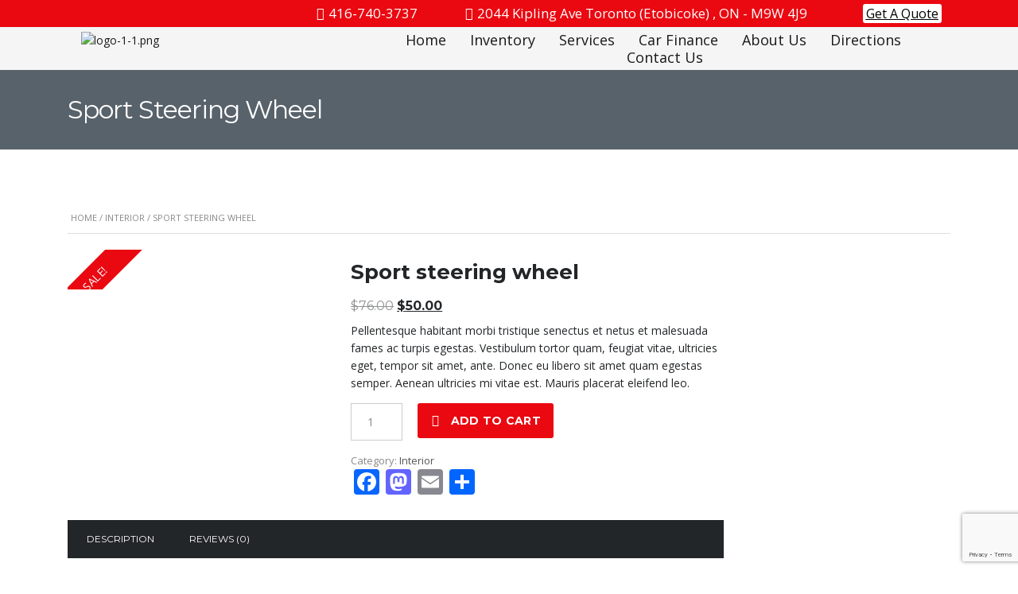

--- FILE ---
content_type: text/html; charset=UTF-8
request_url: https://highcliffmotors.com/product/woo-ninja/
body_size: 28808
content:
			<!DOCTYPE html>
<html lang="en-US">
<head>
	<meta charset="UTF-8" />
	<meta name="viewport" content="width=device-width, initial-scale=1" />
	<link rel="profile" href="http://gmpg.org/xfn/11" />
	<link rel="pingback" href="https://highcliffmotors.com/xmlrpc.php" />
	<title>Sport steering wheel &#8211; High Cliff Motors LTD</title>
<meta name='robots' content='max-image-preview:large' />
	<style>img:is([sizes="auto" i], [sizes^="auto," i]) { contain-intrinsic-size: 3000px 1500px }</style>
	<link rel='dns-prefetch' href='//static.addtoany.com' />
<link rel='dns-prefetch' href='//fonts.googleapis.com' />
<link rel="alternate" type="application/rss+xml" title="High Cliff Motors LTD &raquo; Feed" href="https://highcliffmotors.com/feed/" />
<link rel="alternate" type="application/rss+xml" title="High Cliff Motors LTD &raquo; Comments Feed" href="https://highcliffmotors.com/comments/feed/" />
<link rel="alternate" type="application/rss+xml" title="High Cliff Motors LTD &raquo; Sport steering wheel Comments Feed" href="https://highcliffmotors.com/product/woo-ninja/feed/" />
<script type="text/javascript">
/* <![CDATA[ */
window._wpemojiSettings = {"baseUrl":"https:\/\/s.w.org\/images\/core\/emoji\/15.1.0\/72x72\/","ext":".png","svgUrl":"https:\/\/s.w.org\/images\/core\/emoji\/15.1.0\/svg\/","svgExt":".svg","source":{"concatemoji":"https:\/\/highcliffmotors.com\/wp-includes\/js\/wp-emoji-release.min.js?ver=6.8"}};
/*! This file is auto-generated */
!function(i,n){var o,s,e;function c(e){try{var t={supportTests:e,timestamp:(new Date).valueOf()};sessionStorage.setItem(o,JSON.stringify(t))}catch(e){}}function p(e,t,n){e.clearRect(0,0,e.canvas.width,e.canvas.height),e.fillText(t,0,0);var t=new Uint32Array(e.getImageData(0,0,e.canvas.width,e.canvas.height).data),r=(e.clearRect(0,0,e.canvas.width,e.canvas.height),e.fillText(n,0,0),new Uint32Array(e.getImageData(0,0,e.canvas.width,e.canvas.height).data));return t.every(function(e,t){return e===r[t]})}function u(e,t,n){switch(t){case"flag":return n(e,"\ud83c\udff3\ufe0f\u200d\u26a7\ufe0f","\ud83c\udff3\ufe0f\u200b\u26a7\ufe0f")?!1:!n(e,"\ud83c\uddfa\ud83c\uddf3","\ud83c\uddfa\u200b\ud83c\uddf3")&&!n(e,"\ud83c\udff4\udb40\udc67\udb40\udc62\udb40\udc65\udb40\udc6e\udb40\udc67\udb40\udc7f","\ud83c\udff4\u200b\udb40\udc67\u200b\udb40\udc62\u200b\udb40\udc65\u200b\udb40\udc6e\u200b\udb40\udc67\u200b\udb40\udc7f");case"emoji":return!n(e,"\ud83d\udc26\u200d\ud83d\udd25","\ud83d\udc26\u200b\ud83d\udd25")}return!1}function f(e,t,n){var r="undefined"!=typeof WorkerGlobalScope&&self instanceof WorkerGlobalScope?new OffscreenCanvas(300,150):i.createElement("canvas"),a=r.getContext("2d",{willReadFrequently:!0}),o=(a.textBaseline="top",a.font="600 32px Arial",{});return e.forEach(function(e){o[e]=t(a,e,n)}),o}function t(e){var t=i.createElement("script");t.src=e,t.defer=!0,i.head.appendChild(t)}"undefined"!=typeof Promise&&(o="wpEmojiSettingsSupports",s=["flag","emoji"],n.supports={everything:!0,everythingExceptFlag:!0},e=new Promise(function(e){i.addEventListener("DOMContentLoaded",e,{once:!0})}),new Promise(function(t){var n=function(){try{var e=JSON.parse(sessionStorage.getItem(o));if("object"==typeof e&&"number"==typeof e.timestamp&&(new Date).valueOf()<e.timestamp+604800&&"object"==typeof e.supportTests)return e.supportTests}catch(e){}return null}();if(!n){if("undefined"!=typeof Worker&&"undefined"!=typeof OffscreenCanvas&&"undefined"!=typeof URL&&URL.createObjectURL&&"undefined"!=typeof Blob)try{var e="postMessage("+f.toString()+"("+[JSON.stringify(s),u.toString(),p.toString()].join(",")+"));",r=new Blob([e],{type:"text/javascript"}),a=new Worker(URL.createObjectURL(r),{name:"wpTestEmojiSupports"});return void(a.onmessage=function(e){c(n=e.data),a.terminate(),t(n)})}catch(e){}c(n=f(s,u,p))}t(n)}).then(function(e){for(var t in e)n.supports[t]=e[t],n.supports.everything=n.supports.everything&&n.supports[t],"flag"!==t&&(n.supports.everythingExceptFlag=n.supports.everythingExceptFlag&&n.supports[t]);n.supports.everythingExceptFlag=n.supports.everythingExceptFlag&&!n.supports.flag,n.DOMReady=!1,n.readyCallback=function(){n.DOMReady=!0}}).then(function(){return e}).then(function(){var e;n.supports.everything||(n.readyCallback(),(e=n.source||{}).concatemoji?t(e.concatemoji):e.wpemoji&&e.twemoji&&(t(e.twemoji),t(e.wpemoji)))}))}((window,document),window._wpemojiSettings);
/* ]]> */
</script>
<link rel='stylesheet' id='ctrumbowyg-css' href='https://highcliffmotors.com/wp-content/plugins/stm-motors-extends/nuxy/metaboxes/assets/vendors/trumbowyg/ctrumbowyg.css?ver=6.8' type='text/css' media='all' />
<link rel='stylesheet' id='color-trumbowyg-css' href='https://highcliffmotors.com/wp-content/plugins/stm-motors-extends/nuxy/metaboxes/assets/vendors/trumbowyg/color-trumbowyg.css?ver=6.8' type='text/css' media='all' />
<link rel='stylesheet' id='hfe-widgets-style-css' href='https://highcliffmotors.com/wp-content/plugins/header-footer-elementor/inc/widgets-css/frontend.css?ver=2.3.0' type='text/css' media='all' />
<style id='wp-emoji-styles-inline-css' type='text/css'>

	img.wp-smiley, img.emoji {
		display: inline !important;
		border: none !important;
		box-shadow: none !important;
		height: 1em !important;
		width: 1em !important;
		margin: 0 0.07em !important;
		vertical-align: -0.1em !important;
		background: none !important;
		padding: 0 !important;
	}
</style>
<link rel='stylesheet' id='wp-block-library-css' href='https://highcliffmotors.com/wp-includes/css/dist/block-library/style.min.css?ver=6.8' type='text/css' media='all' />
<style id='classic-theme-styles-inline-css' type='text/css'>
/*! This file is auto-generated */
.wp-block-button__link{color:#fff;background-color:#32373c;border-radius:9999px;box-shadow:none;text-decoration:none;padding:calc(.667em + 2px) calc(1.333em + 2px);font-size:1.125em}.wp-block-file__button{background:#32373c;color:#fff;text-decoration:none}
</style>
<style id='global-styles-inline-css' type='text/css'>
:root{--wp--preset--aspect-ratio--square: 1;--wp--preset--aspect-ratio--4-3: 4/3;--wp--preset--aspect-ratio--3-4: 3/4;--wp--preset--aspect-ratio--3-2: 3/2;--wp--preset--aspect-ratio--2-3: 2/3;--wp--preset--aspect-ratio--16-9: 16/9;--wp--preset--aspect-ratio--9-16: 9/16;--wp--preset--color--black: #000000;--wp--preset--color--cyan-bluish-gray: #abb8c3;--wp--preset--color--white: #ffffff;--wp--preset--color--pale-pink: #f78da7;--wp--preset--color--vivid-red: #cf2e2e;--wp--preset--color--luminous-vivid-orange: #ff6900;--wp--preset--color--luminous-vivid-amber: #fcb900;--wp--preset--color--light-green-cyan: #7bdcb5;--wp--preset--color--vivid-green-cyan: #00d084;--wp--preset--color--pale-cyan-blue: #8ed1fc;--wp--preset--color--vivid-cyan-blue: #0693e3;--wp--preset--color--vivid-purple: #9b51e0;--wp--preset--gradient--vivid-cyan-blue-to-vivid-purple: linear-gradient(135deg,rgba(6,147,227,1) 0%,rgb(155,81,224) 100%);--wp--preset--gradient--light-green-cyan-to-vivid-green-cyan: linear-gradient(135deg,rgb(122,220,180) 0%,rgb(0,208,130) 100%);--wp--preset--gradient--luminous-vivid-amber-to-luminous-vivid-orange: linear-gradient(135deg,rgba(252,185,0,1) 0%,rgba(255,105,0,1) 100%);--wp--preset--gradient--luminous-vivid-orange-to-vivid-red: linear-gradient(135deg,rgba(255,105,0,1) 0%,rgb(207,46,46) 100%);--wp--preset--gradient--very-light-gray-to-cyan-bluish-gray: linear-gradient(135deg,rgb(238,238,238) 0%,rgb(169,184,195) 100%);--wp--preset--gradient--cool-to-warm-spectrum: linear-gradient(135deg,rgb(74,234,220) 0%,rgb(151,120,209) 20%,rgb(207,42,186) 40%,rgb(238,44,130) 60%,rgb(251,105,98) 80%,rgb(254,248,76) 100%);--wp--preset--gradient--blush-light-purple: linear-gradient(135deg,rgb(255,206,236) 0%,rgb(152,150,240) 100%);--wp--preset--gradient--blush-bordeaux: linear-gradient(135deg,rgb(254,205,165) 0%,rgb(254,45,45) 50%,rgb(107,0,62) 100%);--wp--preset--gradient--luminous-dusk: linear-gradient(135deg,rgb(255,203,112) 0%,rgb(199,81,192) 50%,rgb(65,88,208) 100%);--wp--preset--gradient--pale-ocean: linear-gradient(135deg,rgb(255,245,203) 0%,rgb(182,227,212) 50%,rgb(51,167,181) 100%);--wp--preset--gradient--electric-grass: linear-gradient(135deg,rgb(202,248,128) 0%,rgb(113,206,126) 100%);--wp--preset--gradient--midnight: linear-gradient(135deg,rgb(2,3,129) 0%,rgb(40,116,252) 100%);--wp--preset--font-size--small: 13px;--wp--preset--font-size--medium: 20px;--wp--preset--font-size--large: 36px;--wp--preset--font-size--x-large: 42px;--wp--preset--spacing--20: 0.44rem;--wp--preset--spacing--30: 0.67rem;--wp--preset--spacing--40: 1rem;--wp--preset--spacing--50: 1.5rem;--wp--preset--spacing--60: 2.25rem;--wp--preset--spacing--70: 3.38rem;--wp--preset--spacing--80: 5.06rem;--wp--preset--shadow--natural: 6px 6px 9px rgba(0, 0, 0, 0.2);--wp--preset--shadow--deep: 12px 12px 50px rgba(0, 0, 0, 0.4);--wp--preset--shadow--sharp: 6px 6px 0px rgba(0, 0, 0, 0.2);--wp--preset--shadow--outlined: 6px 6px 0px -3px rgba(255, 255, 255, 1), 6px 6px rgba(0, 0, 0, 1);--wp--preset--shadow--crisp: 6px 6px 0px rgba(0, 0, 0, 1);}:where(.is-layout-flex){gap: 0.5em;}:where(.is-layout-grid){gap: 0.5em;}body .is-layout-flex{display: flex;}.is-layout-flex{flex-wrap: wrap;align-items: center;}.is-layout-flex > :is(*, div){margin: 0;}body .is-layout-grid{display: grid;}.is-layout-grid > :is(*, div){margin: 0;}:where(.wp-block-columns.is-layout-flex){gap: 2em;}:where(.wp-block-columns.is-layout-grid){gap: 2em;}:where(.wp-block-post-template.is-layout-flex){gap: 1.25em;}:where(.wp-block-post-template.is-layout-grid){gap: 1.25em;}.has-black-color{color: var(--wp--preset--color--black) !important;}.has-cyan-bluish-gray-color{color: var(--wp--preset--color--cyan-bluish-gray) !important;}.has-white-color{color: var(--wp--preset--color--white) !important;}.has-pale-pink-color{color: var(--wp--preset--color--pale-pink) !important;}.has-vivid-red-color{color: var(--wp--preset--color--vivid-red) !important;}.has-luminous-vivid-orange-color{color: var(--wp--preset--color--luminous-vivid-orange) !important;}.has-luminous-vivid-amber-color{color: var(--wp--preset--color--luminous-vivid-amber) !important;}.has-light-green-cyan-color{color: var(--wp--preset--color--light-green-cyan) !important;}.has-vivid-green-cyan-color{color: var(--wp--preset--color--vivid-green-cyan) !important;}.has-pale-cyan-blue-color{color: var(--wp--preset--color--pale-cyan-blue) !important;}.has-vivid-cyan-blue-color{color: var(--wp--preset--color--vivid-cyan-blue) !important;}.has-vivid-purple-color{color: var(--wp--preset--color--vivid-purple) !important;}.has-black-background-color{background-color: var(--wp--preset--color--black) !important;}.has-cyan-bluish-gray-background-color{background-color: var(--wp--preset--color--cyan-bluish-gray) !important;}.has-white-background-color{background-color: var(--wp--preset--color--white) !important;}.has-pale-pink-background-color{background-color: var(--wp--preset--color--pale-pink) !important;}.has-vivid-red-background-color{background-color: var(--wp--preset--color--vivid-red) !important;}.has-luminous-vivid-orange-background-color{background-color: var(--wp--preset--color--luminous-vivid-orange) !important;}.has-luminous-vivid-amber-background-color{background-color: var(--wp--preset--color--luminous-vivid-amber) !important;}.has-light-green-cyan-background-color{background-color: var(--wp--preset--color--light-green-cyan) !important;}.has-vivid-green-cyan-background-color{background-color: var(--wp--preset--color--vivid-green-cyan) !important;}.has-pale-cyan-blue-background-color{background-color: var(--wp--preset--color--pale-cyan-blue) !important;}.has-vivid-cyan-blue-background-color{background-color: var(--wp--preset--color--vivid-cyan-blue) !important;}.has-vivid-purple-background-color{background-color: var(--wp--preset--color--vivid-purple) !important;}.has-black-border-color{border-color: var(--wp--preset--color--black) !important;}.has-cyan-bluish-gray-border-color{border-color: var(--wp--preset--color--cyan-bluish-gray) !important;}.has-white-border-color{border-color: var(--wp--preset--color--white) !important;}.has-pale-pink-border-color{border-color: var(--wp--preset--color--pale-pink) !important;}.has-vivid-red-border-color{border-color: var(--wp--preset--color--vivid-red) !important;}.has-luminous-vivid-orange-border-color{border-color: var(--wp--preset--color--luminous-vivid-orange) !important;}.has-luminous-vivid-amber-border-color{border-color: var(--wp--preset--color--luminous-vivid-amber) !important;}.has-light-green-cyan-border-color{border-color: var(--wp--preset--color--light-green-cyan) !important;}.has-vivid-green-cyan-border-color{border-color: var(--wp--preset--color--vivid-green-cyan) !important;}.has-pale-cyan-blue-border-color{border-color: var(--wp--preset--color--pale-cyan-blue) !important;}.has-vivid-cyan-blue-border-color{border-color: var(--wp--preset--color--vivid-cyan-blue) !important;}.has-vivid-purple-border-color{border-color: var(--wp--preset--color--vivid-purple) !important;}.has-vivid-cyan-blue-to-vivid-purple-gradient-background{background: var(--wp--preset--gradient--vivid-cyan-blue-to-vivid-purple) !important;}.has-light-green-cyan-to-vivid-green-cyan-gradient-background{background: var(--wp--preset--gradient--light-green-cyan-to-vivid-green-cyan) !important;}.has-luminous-vivid-amber-to-luminous-vivid-orange-gradient-background{background: var(--wp--preset--gradient--luminous-vivid-amber-to-luminous-vivid-orange) !important;}.has-luminous-vivid-orange-to-vivid-red-gradient-background{background: var(--wp--preset--gradient--luminous-vivid-orange-to-vivid-red) !important;}.has-very-light-gray-to-cyan-bluish-gray-gradient-background{background: var(--wp--preset--gradient--very-light-gray-to-cyan-bluish-gray) !important;}.has-cool-to-warm-spectrum-gradient-background{background: var(--wp--preset--gradient--cool-to-warm-spectrum) !important;}.has-blush-light-purple-gradient-background{background: var(--wp--preset--gradient--blush-light-purple) !important;}.has-blush-bordeaux-gradient-background{background: var(--wp--preset--gradient--blush-bordeaux) !important;}.has-luminous-dusk-gradient-background{background: var(--wp--preset--gradient--luminous-dusk) !important;}.has-pale-ocean-gradient-background{background: var(--wp--preset--gradient--pale-ocean) !important;}.has-electric-grass-gradient-background{background: var(--wp--preset--gradient--electric-grass) !important;}.has-midnight-gradient-background{background: var(--wp--preset--gradient--midnight) !important;}.has-small-font-size{font-size: var(--wp--preset--font-size--small) !important;}.has-medium-font-size{font-size: var(--wp--preset--font-size--medium) !important;}.has-large-font-size{font-size: var(--wp--preset--font-size--large) !important;}.has-x-large-font-size{font-size: var(--wp--preset--font-size--x-large) !important;}
:where(.wp-block-post-template.is-layout-flex){gap: 1.25em;}:where(.wp-block-post-template.is-layout-grid){gap: 1.25em;}
:where(.wp-block-columns.is-layout-flex){gap: 2em;}:where(.wp-block-columns.is-layout-grid){gap: 2em;}
:root :where(.wp-block-pullquote){font-size: 1.5em;line-height: 1.6;}
</style>
<link rel='stylesheet' id='contact-form-7-css' href='https://highcliffmotors.com/wp-content/plugins/contact-form-7/includes/css/styles.css?ver=6.0.6' type='text/css' media='all' />
<link rel='stylesheet' id='embedpress-style-css' href='https://highcliffmotors.com/wp-content/plugins/embedpress/assets/css/embedpress.css?ver=4.2.5' type='text/css' media='all' />
<link rel='stylesheet' id='owl.carousel-css' href='https://highcliffmotors.com/wp-content/plugins/stm_vehicles_listing/assets/css/frontend/owl.carousel.css?ver=7.0.5' type='text/css' media='all' />
<link rel='stylesheet' id='light-gallery-css' href='https://highcliffmotors.com/wp-content/plugins/stm_vehicles_listing/assets/css/frontend/lightgallery.min.css?ver=7.0.5' type='text/css' media='all' />
<link rel='stylesheet' id='photoswipe-css' href='https://highcliffmotors.com/wp-content/plugins/woocommerce/assets/css/photoswipe/photoswipe.min.css?ver=9.8.6' type='text/css' media='all' />
<link rel='stylesheet' id='photoswipe-default-skin-css' href='https://highcliffmotors.com/wp-content/plugins/woocommerce/assets/css/photoswipe/default-skin/default-skin.min.css?ver=9.8.6' type='text/css' media='all' />
<style id='woocommerce-inline-inline-css' type='text/css'>
.woocommerce form .form-row .required { visibility: visible; }
</style>
<link rel='stylesheet' id='hfe-style-css' href='https://highcliffmotors.com/wp-content/plugins/header-footer-elementor/assets/css/header-footer-elementor.css?ver=2.3.0' type='text/css' media='all' />
<link rel='stylesheet' id='elementor-icons-css' href='https://highcliffmotors.com/wp-content/plugins/elementor/assets/lib/eicons/css/elementor-icons.min.css?ver=5.36.0' type='text/css' media='all' />
<link rel='stylesheet' id='elementor-frontend-css' href='https://highcliffmotors.com/wp-content/uploads/elementor/css/custom-frontend.min.css?ver=1745762793' type='text/css' media='all' />
<link rel='stylesheet' id='elementor-post-5822-css' href='https://highcliffmotors.com/wp-content/uploads/elementor/css/post-5822.css?ver=1745762793' type='text/css' media='all' />
<link rel='stylesheet' id='elementor-pro-css' href='https://highcliffmotors.com/wp-content/uploads/elementor/css/custom-pro-frontend.min.css?ver=1745762793' type='text/css' media='all' />
<link rel='stylesheet' id='font-awesome-5-all-css' href='https://highcliffmotors.com/wp-content/plugins/elementor/assets/lib/font-awesome/css/all.min.css?ver=3.28.4' type='text/css' media='all' />
<link rel='stylesheet' id='font-awesome-4-shim-css' href='https://highcliffmotors.com/wp-content/plugins/elementor/assets/lib/font-awesome/css/v4-shims.min.css?ver=3.28.4' type='text/css' media='all' />
<link rel='stylesheet' id='elementor-post-5831-css' href='https://highcliffmotors.com/wp-content/uploads/elementor/css/post-5831.css?ver=1745762793' type='text/css' media='all' />
<link rel='stylesheet' id='elementor-post-6327-css' href='https://highcliffmotors.com/wp-content/uploads/elementor/css/post-6327.css?ver=1745762793' type='text/css' media='all' />
<link rel='stylesheet' id='font-awesome-min-css' href='https://highcliffmotors.com/wp-content/plugins/stm-motors-extends/nuxy/metaboxes/assets/vendors/font-awesome.min.css?ver=1769027582' type='text/css' media='all' />
<link rel='stylesheet' id='brands-styles-css' href='https://highcliffmotors.com/wp-content/plugins/woocommerce/assets/css/brands.css?ver=9.8.6' type='text/css' media='all' />
<link rel='stylesheet' id='stm-theme-default-icons-css' href='https://highcliffmotors.com/wp-content/themes/motors/assets/css/iconset-default.css?ver=5.4.14' type='text/css' media='all' />
<link rel='stylesheet' id='stm-theme-service-icons-css' href='https://highcliffmotors.com/wp-content/themes/motors/assets/css/iconset-service.css?ver=5.4.14' type='text/css' media='all' />
<link rel='stylesheet' id='stm-theme-boat-icons-css' href='https://highcliffmotors.com/wp-content/themes/motors/assets/css/iconset-boats.css?ver=5.4.14' type='text/css' media='all' />
<link rel='stylesheet' id='stm-theme-moto-icons-css' href='https://highcliffmotors.com/wp-content/themes/motors/assets/css/iconset-motorcycles.css?ver=5.4.14' type='text/css' media='all' />
<link rel='stylesheet' id='stm-theme-rental-icons-css' href='https://highcliffmotors.com/wp-content/themes/motors/assets/css/iconset-rental.css?ver=5.4.14' type='text/css' media='all' />
<link rel='stylesheet' id='stm-theme-magazine-icons-css' href='https://highcliffmotors.com/wp-content/themes/motors/assets/css/iconset-magazine.css?ver=5.4.14' type='text/css' media='all' />
<link rel='stylesheet' id='stm-theme-listing-two-icons-css' href='https://highcliffmotors.com/wp-content/themes/motors/assets/css/iconset-listing-two.css?ver=5.4.14' type='text/css' media='all' />
<link rel='stylesheet' id='stm-theme-auto-parts-icons-css' href='https://highcliffmotors.com/wp-content/themes/motors/assets/css/iconset-auto-parts.css?ver=5.4.14' type='text/css' media='all' />
<link rel='stylesheet' id='stm-theme-aircrafts-icons-css' href='https://highcliffmotors.com/wp-content/themes/motors/assets/css/iconset-aircrafts.css?ver=5.4.14' type='text/css' media='all' />
<link rel='stylesheet' id='stm_default_google_font-css' href='https://fonts.googleapis.com/css?family=Open+Sans%3A300%2C300italic%2Cregular%2Citalic%2C600%2C600italic%2C700%2C700italic%2C800%2C800italic%7CMontserrat%3A100%2C100italic%2C200%2C200italic%2C300%2C300italic%2Cregular%2Citalic%2C500%2C500italic%2C600%2C600italic%2C700%2C700italic%2C800%2C800italic%2C900%2C900italic&#038;subset=latin%2Clatin-ext&#038;ver=5.4.14' type='text/css' media='all' />
<link rel='stylesheet' id='stm-jquery-ui-css-css' href='https://highcliffmotors.com/wp-content/themes/motors/assets/css/jquery-ui.css?ver=5.4.14' type='text/css' media='all' />
<link rel='stylesheet' id='brazzers-carousel-css' href='https://highcliffmotors.com/wp-content/themes/motors/assets/css/brazzers-carousel.min.css?ver=5.4.14' type='text/css' media='all' />
<link rel='stylesheet' id='bootstrap-css' href='https://highcliffmotors.com/wp-content/themes/motors/assets/css/bootstrap/main.css?ver=5.4.14' type='text/css' media='all' />
<link rel='stylesheet' id='stm-skin-custom-css' href='https://highcliffmotors.com/wp-content/uploads/stm_uploads/skin-custom.css?ver=50' type='text/css' media='all' />
<link rel='stylesheet' id='stm-theme-style-animation-css' href='https://highcliffmotors.com/wp-content/themes/motors/assets/css/animation.css?ver=5.4.14' type='text/css' media='all' />
<link rel='stylesheet' id='stm-theme-style-css' href='https://highcliffmotors.com/wp-content/themes/motors/style.css?ver=5.4.14' type='text/css' media='all' />
<style id='stm-theme-style-inline-css' type='text/css'>
.stm-service-icon-photo:before { content: "\e90d"; color: #000000; } .listing-car-items .listing-car-item .listing-car-item-meta .car-meta-bottom ul { list-style: none; padding: 0; margin: 0; display: none; } .entry-header.small_title_box > .container { min-height: 100px; } .entry-header.small_title_box .container .entry-title h2 { color: #ffffff; font-size: 32px; font-weight: 400; text-transform: capitalize; } .stm-template-car_dealer_two_elementor.inventory-light:not(.home) .select2-dropdown { border-color: grey; background: #ffffff; } .stm-template-car_dealer_two_elementor.admin-bar .select2-container--open .select2-dropdown { margin-top: 0px; } .elementor-widget-container .motors-elementor-widget.car-listing-tabs-unit .car-listing-top-part:before { position: absolute; content: ""; display: block; top: 0; bottom: 0; left: 0px; right: 0px; z-index: -1; } .hfe-flyout-container .hfe-nav-menu li.menu-item { position: relative; background: unset; font-size: 20px; line-height: 2.5em; } .hfe-nav-menu__layout-horizontal li.menu-item, .hfe-nav-menu__layout-horizontal > li.menu-item { font-size: 18px; } .stm_breadcrumbs_unit .navxtBreads { padding: 15px 0 8px 4px; margin-bottom: 20px; color: #888; text-transform: uppercase; font-size: 11px; border-bottom: 1px solid #dddddd; display: none; } .entry-header.small_title_box .container .entry-title h2 { color: #ffffff; font-size: 32px; font-weight: 400; text-transform: capitalize; line-height: 30px; } /* mobile inventory background color */ @media only screen and (max-width: 767px) {.listing-list-loop .content { max-width: 350px; padding: 0 15px; margin: 0 auto; background: white; }} .listing-list-loop .content .meta-middle .meta-middle-unit.fuel .value { padding-left: 0px; } .listing-list-loop .content .meta-middle .meta-middle-unit.fuel .meta-middle-unit-top { padding-left: 0px; } .listing-list-loop .content .meta-middle .meta-middle-unit.engine .meta-middle-unit-top, .listing-list-loop .content .meta-middle .meta-middle-unit.engine .value, .listing-list-loop .content .meta-middle .meta-middle-unit.drive .meta-middle-unit-top, .listing-list-loop .content .meta-middle .meta-middle-unit.drive .value, .listing-list-loop .content .meta-middle .meta-middle-unit.transmission .meta-middle-unit-top, .listing-list-loop .content .meta-middle .meta-middle-unit.transmission .value { padding-left: 0px; } .elementor-4564 .elementor-element.elementor-element-aabfbe0 .title { color: #232628; text-align: center; } @media only screen and (max-width: 767px) {.elementor-widget-motors-single-listing-description .post-content { padding: 0; margin: 0; border: none; text-align: center; }} @media only screen and (max-width: 767px) {.entry-header.small_title_box .container .entry-title h2 { color: #ffffff; font-size: 20px; font-weight: 400; text-transform: capitalize; line-height: 30px; text-align: center; }}

			:root{
				--motors-default-base-color: #1bc744;
				--motors-default-secondary-color: #1bc744;
				--motors-base-color: #ea0911;
				--motors-secondary-color: #ea0911;
			}
		
</style>
<link rel='stylesheet' id='stm-wpcfto-styles-css' href='https://highcliffmotors.com/wp-content/uploads/stm_uploads/wpcfto-generate.css?ver=52' type='text/css' media='all' />
<link rel='stylesheet' id='dashicons-css' href='https://highcliffmotors.com/wp-includes/css/dashicons.min.css?ver=6.8' type='text/css' media='all' />
<link rel='stylesheet' id='addtoany-css' href='https://highcliffmotors.com/wp-content/plugins/add-to-any/addtoany.min.css?ver=1.16' type='text/css' media='all' />
<link rel='stylesheet' id='hfe-elementor-icons-css' href='https://highcliffmotors.com/wp-content/plugins/elementor/assets/lib/eicons/css/elementor-icons.min.css?ver=5.34.0' type='text/css' media='all' />
<link rel='stylesheet' id='hfe-icons-list-css' href='https://highcliffmotors.com/wp-content/plugins/elementor/assets/css/widget-icon-list.min.css?ver=3.24.3' type='text/css' media='all' />
<link rel='stylesheet' id='hfe-social-icons-css' href='https://highcliffmotors.com/wp-content/plugins/elementor/assets/css/widget-social-icons.min.css?ver=3.24.0' type='text/css' media='all' />
<link rel='stylesheet' id='hfe-social-share-icons-brands-css' href='https://highcliffmotors.com/wp-content/plugins/elementor/assets/lib/font-awesome/css/brands.css?ver=5.15.3' type='text/css' media='all' />
<link rel='stylesheet' id='hfe-social-share-icons-fontawesome-css' href='https://highcliffmotors.com/wp-content/plugins/elementor/assets/lib/font-awesome/css/fontawesome.css?ver=5.15.3' type='text/css' media='all' />
<link rel='stylesheet' id='hfe-nav-menu-icons-css' href='https://highcliffmotors.com/wp-content/plugins/elementor/assets/lib/font-awesome/css/solid.css?ver=5.15.3' type='text/css' media='all' />
<link rel='stylesheet' id='hfe-widget-blockquote-css' href='https://highcliffmotors.com/wp-content/plugins/elementor-pro/assets/css/widget-blockquote.min.css?ver=3.25.0' type='text/css' media='all' />
<link rel='stylesheet' id='hfe-mega-menu-css' href='https://highcliffmotors.com/wp-content/plugins/elementor-pro/assets/css/widget-mega-menu.min.css?ver=3.26.2' type='text/css' media='all' />
<link rel='stylesheet' id='hfe-nav-menu-widget-css' href='https://highcliffmotors.com/wp-content/plugins/elementor-pro/assets/css/widget-nav-menu.min.css?ver=3.26.0' type='text/css' media='all' />
<link rel='stylesheet' id='elementor-gf-local-roboto-css' href='http://highcliffmotors.com/wp-content/uploads/elementor/google-fonts/css/roboto.css?ver=1744826200' type='text/css' media='all' />
<link rel='stylesheet' id='elementor-gf-local-robotoslab-css' href='http://highcliffmotors.com/wp-content/uploads/elementor/google-fonts/css/robotoslab.css?ver=1744826201' type='text/css' media='all' />
<link rel='stylesheet' id='elementor-gf-local-opensans-css' href='http://highcliffmotors.com/wp-content/uploads/elementor/google-fonts/css/opensans.css?ver=1744826202' type='text/css' media='all' />
<link rel='stylesheet' id='elementor-gf-local-montserrat-css' href='http://highcliffmotors.com/wp-content/uploads/elementor/google-fonts/css/montserrat.css?ver=1744826203' type='text/css' media='all' />
<link rel='stylesheet' id='elementor-icons-shared-0-css' href='https://highcliffmotors.com/wp-content/plugins/elementor/assets/lib/font-awesome/css/fontawesome.min.css?ver=5.15.3' type='text/css' media='all' />
<link rel='stylesheet' id='elementor-icons-fa-solid-css' href='https://highcliffmotors.com/wp-content/plugins/elementor/assets/lib/font-awesome/css/solid.min.css?ver=5.15.3' type='text/css' media='all' />
<link rel='stylesheet' id='elementor-icons-fa-regular-css' href='https://highcliffmotors.com/wp-content/plugins/elementor/assets/lib/font-awesome/css/regular.min.css?ver=5.15.3' type='text/css' media='all' />
<script type="text/javascript" id="jquery-core-js-extra">
/* <![CDATA[ */
var mew_nonces = {"ajaxurl":"https:\/\/highcliffmotors.com\/wp-admin\/admin-ajax.php","tm_nonce":"855495a556","tm_delete_nonce":"1224500b09"};
/* ]]> */
</script>
<script type="text/javascript" src="https://highcliffmotors.com/wp-includes/js/jquery/jquery.min.js?ver=3.7.1" id="jquery-core-js"></script>
<script type="text/javascript" src="https://highcliffmotors.com/wp-includes/js/jquery/jquery-migrate.min.js?ver=3.4.1" id="jquery-migrate-js"></script>
<script type="text/javascript" id="jquery-js-after">
/* <![CDATA[ */
!function($){"use strict";$(document).ready(function(){$(this).scrollTop()>100&&$(".hfe-scroll-to-top-wrap").removeClass("hfe-scroll-to-top-hide"),$(window).scroll(function(){$(this).scrollTop()<100?$(".hfe-scroll-to-top-wrap").fadeOut(300):$(".hfe-scroll-to-top-wrap").fadeIn(300)}),$(".hfe-scroll-to-top-wrap").on("click",function(){$("html, body").animate({scrollTop:0},300);return!1})})}(jQuery);
/* ]]> */
</script>
<script type="text/javascript" id="addtoany-core-js-before">
/* <![CDATA[ */
window.a2a_config=window.a2a_config||{};a2a_config.callbacks=[];a2a_config.overlays=[];a2a_config.templates={};
/* ]]> */
</script>
<script type="text/javascript" defer src="https://static.addtoany.com/menu/page.js" id="addtoany-core-js"></script>
<script type="text/javascript" defer src="https://highcliffmotors.com/wp-content/plugins/add-to-any/addtoany.min.js?ver=1.1" id="addtoany-jquery-js"></script>
<script type="text/javascript" src="https://highcliffmotors.com/wp-content/plugins/woocommerce/assets/js/jquery-blockui/jquery.blockUI.min.js?ver=2.7.0-wc.9.8.6" id="jquery-blockui-js" defer="defer" data-wp-strategy="defer"></script>
<script type="text/javascript" id="wc-add-to-cart-js-extra">
/* <![CDATA[ */
var wc_add_to_cart_params = {"ajax_url":"\/wp-admin\/admin-ajax.php","wc_ajax_url":"\/?wc-ajax=%%endpoint%%","i18n_view_cart":"View cart","cart_url":"https:\/\/highcliffmotors.com\/refund_returns\/","is_cart":"","cart_redirect_after_add":"no"};
/* ]]> */
</script>
<script type="text/javascript" src="https://highcliffmotors.com/wp-content/plugins/woocommerce/assets/js/frontend/add-to-cart.min.js?ver=9.8.6" id="wc-add-to-cart-js" defer="defer" data-wp-strategy="defer"></script>
<script type="text/javascript" src="https://highcliffmotors.com/wp-content/plugins/woocommerce/assets/js/zoom/jquery.zoom.min.js?ver=1.7.21-wc.9.8.6" id="zoom-js" defer="defer" data-wp-strategy="defer"></script>
<script type="text/javascript" src="https://highcliffmotors.com/wp-content/plugins/woocommerce/assets/js/flexslider/jquery.flexslider.min.js?ver=2.7.2-wc.9.8.6" id="flexslider-js" defer="defer" data-wp-strategy="defer"></script>
<script type="text/javascript" src="https://highcliffmotors.com/wp-content/plugins/woocommerce/assets/js/photoswipe/photoswipe.min.js?ver=4.1.1-wc.9.8.6" id="photoswipe-js" defer="defer" data-wp-strategy="defer"></script>
<script type="text/javascript" src="https://highcliffmotors.com/wp-content/plugins/woocommerce/assets/js/photoswipe/photoswipe-ui-default.min.js?ver=4.1.1-wc.9.8.6" id="photoswipe-ui-default-js" defer="defer" data-wp-strategy="defer"></script>
<script type="text/javascript" id="wc-single-product-js-extra">
/* <![CDATA[ */
var wc_single_product_params = {"i18n_required_rating_text":"Please select a rating","i18n_rating_options":["1 of 5 stars","2 of 5 stars","3 of 5 stars","4 of 5 stars","5 of 5 stars"],"i18n_product_gallery_trigger_text":"View full-screen image gallery","review_rating_required":"yes","flexslider":{"rtl":false,"animation":"slide","smoothHeight":true,"directionNav":false,"controlNav":"thumbnails","slideshow":false,"animationSpeed":500,"animationLoop":false,"allowOneSlide":false},"zoom_enabled":"1","zoom_options":[],"photoswipe_enabled":"1","photoswipe_options":{"shareEl":false,"closeOnScroll":false,"history":false,"hideAnimationDuration":0,"showAnimationDuration":0},"flexslider_enabled":"1"};
/* ]]> */
</script>
<script type="text/javascript" src="https://highcliffmotors.com/wp-content/plugins/woocommerce/assets/js/frontend/single-product.min.js?ver=9.8.6" id="wc-single-product-js" defer="defer" data-wp-strategy="defer"></script>
<script type="text/javascript" src="https://highcliffmotors.com/wp-content/plugins/woocommerce/assets/js/js-cookie/js.cookie.min.js?ver=2.1.4-wc.9.8.6" id="js-cookie-js" defer="defer" data-wp-strategy="defer"></script>
<script type="text/javascript" id="woocommerce-js-extra">
/* <![CDATA[ */
var woocommerce_params = {"ajax_url":"\/wp-admin\/admin-ajax.php","wc_ajax_url":"\/?wc-ajax=%%endpoint%%","i18n_password_show":"Show password","i18n_password_hide":"Hide password"};
/* ]]> */
</script>
<script type="text/javascript" src="https://highcliffmotors.com/wp-content/plugins/woocommerce/assets/js/frontend/woocommerce.min.js?ver=9.8.6" id="woocommerce-js" defer="defer" data-wp-strategy="defer"></script>
<script type="text/javascript" src="https://highcliffmotors.com/wp-content/plugins/elementor/assets/lib/font-awesome/js/v4-shims.min.js?ver=3.28.4" id="font-awesome-4-shim-js"></script>
<script type="text/javascript" src="https://highcliffmotors.com/wp-content/themes/motors/assets/js/classie.js?ver=5.4.14" id="stm-classie-js"></script>
<link rel="https://api.w.org/" href="https://highcliffmotors.com/wp-json/" /><link rel="alternate" title="JSON" type="application/json" href="https://highcliffmotors.com/wp-json/wp/v2/product/106" /><link rel="EditURI" type="application/rsd+xml" title="RSD" href="https://highcliffmotors.com/xmlrpc.php?rsd" />

<link rel="canonical" href="https://highcliffmotors.com/product/woo-ninja/" />
<link rel='shortlink' href='https://highcliffmotors.com/?p=106' />
<link rel="alternate" title="oEmbed (JSON)" type="application/json+oembed" href="https://highcliffmotors.com/wp-json/oembed/1.0/embed?url=https%3A%2F%2Fhighcliffmotors.com%2Fproduct%2Fwoo-ninja%2F" />
<link rel="alternate" title="oEmbed (XML)" type="text/xml+oembed" href="https://highcliffmotors.com/wp-json/oembed/1.0/embed?url=https%3A%2F%2Fhighcliffmotors.com%2Fproduct%2Fwoo-ninja%2F&#038;format=xml" />
		<script type="text/javascript">
			var stm_lang_code = 'en';
						var ajaxurl = 'https://highcliffmotors.com/wp-admin/admin-ajax.php';
			var stm_site_blog_id = "1";
			var stm_added_to_compare_text = "Added to compare";
			var stm_removed_from_compare_text = "was removed from compare";

						var stm_already_added_to_compare_text = "You have already added 3 cars";
					</script>
			<script type="text/javascript">
		var stm_wpcfto_ajaxurl = 'https://highcliffmotors.com/wp-admin/admin-ajax.php';
	</script>

	<style>
		.vue_is_disabled {
			display: none;
		}
	</style>
		<script>
		var stm_wpcfto_nonces = {"wpcfto_save_settings":"fd629911df","get_image_url":"058e290561","wpcfto_upload_file":"2d322ea933","wpcfto_search_posts":"c814f4a791"};
	</script>
		<noscript><style>.woocommerce-product-gallery{ opacity: 1 !important; }</style></noscript>
	<meta name="generator" content="Elementor 3.28.4; features: additional_custom_breakpoints, e_local_google_fonts; settings: css_print_method-external, google_font-enabled, font_display-swap">
			<style>
				.e-con.e-parent:nth-of-type(n+4):not(.e-lazyloaded):not(.e-no-lazyload),
				.e-con.e-parent:nth-of-type(n+4):not(.e-lazyloaded):not(.e-no-lazyload) * {
					background-image: none !important;
				}
				@media screen and (max-height: 1024px) {
					.e-con.e-parent:nth-of-type(n+3):not(.e-lazyloaded):not(.e-no-lazyload),
					.e-con.e-parent:nth-of-type(n+3):not(.e-lazyloaded):not(.e-no-lazyload) * {
						background-image: none !important;
					}
				}
				@media screen and (max-height: 640px) {
					.e-con.e-parent:nth-of-type(n+2):not(.e-lazyloaded):not(.e-no-lazyload),
					.e-con.e-parent:nth-of-type(n+2):not(.e-lazyloaded):not(.e-no-lazyload) * {
						background-image: none !important;
					}
				}
			</style>
			<meta name="generator" content="Powered by Slider Revolution 6.6.14 - responsive, Mobile-Friendly Slider Plugin for WordPress with comfortable drag and drop interface." />
<link rel="icon" href="https://highcliffmotors.com/wp-content/uploads/2023/07/cropped-Highcliffmotors-site-icon-1-32x32.png" sizes="32x32" />
<link rel="icon" href="https://highcliffmotors.com/wp-content/uploads/2023/07/cropped-Highcliffmotors-site-icon-1-192x192.png" sizes="192x192" />
<link rel="apple-touch-icon" href="https://highcliffmotors.com/wp-content/uploads/2023/07/cropped-Highcliffmotors-site-icon-1-180x180.png" />
<meta name="msapplication-TileImage" content="https://highcliffmotors.com/wp-content/uploads/2023/07/cropped-Highcliffmotors-site-icon-1-270x270.png" />
<script>function setREVStartSize(e){
			//window.requestAnimationFrame(function() {
				window.RSIW = window.RSIW===undefined ? window.innerWidth : window.RSIW;
				window.RSIH = window.RSIH===undefined ? window.innerHeight : window.RSIH;
				try {
					var pw = document.getElementById(e.c).parentNode.offsetWidth,
						newh;
					pw = pw===0 || isNaN(pw) || (e.l=="fullwidth" || e.layout=="fullwidth") ? window.RSIW : pw;
					e.tabw = e.tabw===undefined ? 0 : parseInt(e.tabw);
					e.thumbw = e.thumbw===undefined ? 0 : parseInt(e.thumbw);
					e.tabh = e.tabh===undefined ? 0 : parseInt(e.tabh);
					e.thumbh = e.thumbh===undefined ? 0 : parseInt(e.thumbh);
					e.tabhide = e.tabhide===undefined ? 0 : parseInt(e.tabhide);
					e.thumbhide = e.thumbhide===undefined ? 0 : parseInt(e.thumbhide);
					e.mh = e.mh===undefined || e.mh=="" || e.mh==="auto" ? 0 : parseInt(e.mh,0);
					if(e.layout==="fullscreen" || e.l==="fullscreen")
						newh = Math.max(e.mh,window.RSIH);
					else{
						e.gw = Array.isArray(e.gw) ? e.gw : [e.gw];
						for (var i in e.rl) if (e.gw[i]===undefined || e.gw[i]===0) e.gw[i] = e.gw[i-1];
						e.gh = e.el===undefined || e.el==="" || (Array.isArray(e.el) && e.el.length==0)? e.gh : e.el;
						e.gh = Array.isArray(e.gh) ? e.gh : [e.gh];
						for (var i in e.rl) if (e.gh[i]===undefined || e.gh[i]===0) e.gh[i] = e.gh[i-1];
											
						var nl = new Array(e.rl.length),
							ix = 0,
							sl;
						e.tabw = e.tabhide>=pw ? 0 : e.tabw;
						e.thumbw = e.thumbhide>=pw ? 0 : e.thumbw;
						e.tabh = e.tabhide>=pw ? 0 : e.tabh;
						e.thumbh = e.thumbhide>=pw ? 0 : e.thumbh;
						for (var i in e.rl) nl[i] = e.rl[i]<window.RSIW ? 0 : e.rl[i];
						sl = nl[0];
						for (var i in nl) if (sl>nl[i] && nl[i]>0) { sl = nl[i]; ix=i;}
						var m = pw>(e.gw[ix]+e.tabw+e.thumbw) ? 1 : (pw-(e.tabw+e.thumbw)) / (e.gw[ix]);
						newh =  (e.gh[ix] * m) + (e.tabh + e.thumbh);
					}
					var el = document.getElementById(e.c);
					if (el!==null && el) el.style.height = newh+"px";
					el = document.getElementById(e.c+"_wrapper");
					if (el!==null && el) {
						el.style.height = newh+"px";
						el.style.display = "block";
					}
				} catch(e){
					console.log("Failure at Presize of Slider:" + e)
				}
			//});
		  };</script>
</head>

<body class="wp-singular product-template-default single single-product postid-106 wp-custom-logo wp-theme-motors theme-motors woocommerce woocommerce-page woocommerce-no-js ehf-header ehf-footer ehf-template-motors ehf-stylesheet-motors stm-macintosh no_margin stm-template-car_dealer_two_elementor stm-user-not-logged-in stm-layout-header-car_dealer_two has-breadcrumb_navxt stm-hoverable-interactive-galleries elementor-default elementor-kit-5822">
<div id="page" class="hfeed site">

		<header id="masthead" itemscope="itemscope" itemtype="https://schema.org/WPHeader">
			<p class="main-title bhf-hidden" itemprop="headline"><a href="https://highcliffmotors.com" title="High Cliff Motors LTD" rel="home">High Cliff Motors LTD</a></p>
					<div data-elementor-type="wp-post" data-elementor-id="5831" class="elementor elementor-5831" data-elementor-post-type="elementor-hf">
						<section class="elementor-section elementor-top-section elementor-element elementor-element-544eb6e elementor-section-height-min-height elementor-section-content-middle elementor-section-stretched elementor-hidden-mobile elementor-hidden-mobile_extra elementor-section-boxed elementor-section-height-default elementor-section-items-middle" data-id="544eb6e" data-element_type="section" data-settings="{&quot;stretch_section&quot;:&quot;section-stretched&quot;,&quot;background_background&quot;:&quot;classic&quot;}">
						<div class="elementor-container elementor-column-gap-default">
					<div class="elementor-column elementor-col-100 elementor-top-column elementor-element elementor-element-299f88d" data-id="299f88d" data-element_type="column">
			<div class="elementor-widget-wrap elementor-element-populated">
						<section class="elementor-section elementor-inner-section elementor-element elementor-element-e3f0693 elementor-section-height-min-height elementor-section-boxed elementor-section-height-default" data-id="e3f0693" data-element_type="section">
						<div class="elementor-container elementor-column-gap-default">
					<div class="elementor-column elementor-col-50 elementor-inner-column elementor-element elementor-element-0d48eb8" data-id="0d48eb8" data-element_type="column">
			<div class="elementor-widget-wrap elementor-element-populated">
						<div class="elementor-element elementor-element-478c955 elementor-icon-list--layout-inline elementor-align-right elementor-list-item-link-full_width elementor-widget elementor-widget-icon-list" data-id="478c955" data-element_type="widget" data-widget_type="icon-list.default">
				<div class="elementor-widget-container">
							<ul class="elementor-icon-list-items elementor-inline-items">
							<li class="elementor-icon-list-item elementor-inline-item">
											<a href="tel:%20+1%20416-740-3737">

												<span class="elementor-icon-list-icon">
							<i aria-hidden="true" class="fas fa-phone-alt"></i>						</span>
										<span class="elementor-icon-list-text">416-740-3737</span>
											</a>
									</li>
								<li class="elementor-icon-list-item elementor-inline-item">
											<span class="elementor-icon-list-icon">
							<i aria-hidden="true" class="fas fa-map-marker-alt"></i>						</span>
										<span class="elementor-icon-list-text">2044 Kipling Ave Toronto (Etobicoke) , ON - M9W 4J9</span>
									</li>
						</ul>
						</div>
				</div>
					</div>
		</div>
				<div class="elementor-column elementor-col-50 elementor-inner-column elementor-element elementor-element-de28ed2" data-id="de28ed2" data-element_type="column">
			<div class="elementor-widget-wrap elementor-element-populated">
						<div class="elementor-element elementor-element-dcac988 elementor-widget elementor-widget-button" data-id="dcac988" data-element_type="widget" data-widget_type="button.default">
				<div class="elementor-widget-container">
									<div class="elementor-button-wrapper">
					<a class="elementor-button elementor-button-link elementor-size-sm" href="#">
						<span class="elementor-button-content-wrapper">
									<span class="elementor-button-text">Get A Quote</span>
					</span>
					</a>
				</div>
								</div>
				</div>
					</div>
		</div>
					</div>
		</section>
					</div>
		</div>
					</div>
		</section>
				<section class="elementor-section elementor-top-section elementor-element elementor-element-9696d99 elementor-hidden-mobile elementor-hidden-mobile_extra elementor-section-boxed elementor-section-height-default elementor-section-height-default" data-id="9696d99" data-element_type="section" data-settings="{&quot;background_background&quot;:&quot;classic&quot;}">
						<div class="elementor-container elementor-column-gap-default">
					<div class="elementor-column elementor-col-50 elementor-top-column elementor-element elementor-element-c48491f" data-id="c48491f" data-element_type="column">
			<div class="elementor-widget-wrap elementor-element-populated">
						<div class="elementor-element elementor-element-c5da7f2 elementor-widget elementor-widget-site-logo" data-id="c5da7f2" data-element_type="widget" data-settings="{&quot;width&quot;:{&quot;unit&quot;:&quot;%&quot;,&quot;size&quot;:100,&quot;sizes&quot;:[]},&quot;align&quot;:&quot;center&quot;,&quot;width_tablet&quot;:{&quot;unit&quot;:&quot;%&quot;,&quot;size&quot;:&quot;&quot;,&quot;sizes&quot;:[]},&quot;width_mobile_extra&quot;:{&quot;unit&quot;:&quot;px&quot;,&quot;size&quot;:&quot;&quot;,&quot;sizes&quot;:[]},&quot;width_mobile&quot;:{&quot;unit&quot;:&quot;%&quot;,&quot;size&quot;:&quot;&quot;,&quot;sizes&quot;:[]},&quot;space&quot;:{&quot;unit&quot;:&quot;%&quot;,&quot;size&quot;:&quot;&quot;,&quot;sizes&quot;:[]},&quot;space_tablet&quot;:{&quot;unit&quot;:&quot;%&quot;,&quot;size&quot;:&quot;&quot;,&quot;sizes&quot;:[]},&quot;space_mobile_extra&quot;:{&quot;unit&quot;:&quot;px&quot;,&quot;size&quot;:&quot;&quot;,&quot;sizes&quot;:[]},&quot;space_mobile&quot;:{&quot;unit&quot;:&quot;%&quot;,&quot;size&quot;:&quot;&quot;,&quot;sizes&quot;:[]},&quot;image_border_radius&quot;:{&quot;unit&quot;:&quot;px&quot;,&quot;top&quot;:&quot;&quot;,&quot;right&quot;:&quot;&quot;,&quot;bottom&quot;:&quot;&quot;,&quot;left&quot;:&quot;&quot;,&quot;isLinked&quot;:true},&quot;image_border_radius_tablet&quot;:{&quot;unit&quot;:&quot;px&quot;,&quot;top&quot;:&quot;&quot;,&quot;right&quot;:&quot;&quot;,&quot;bottom&quot;:&quot;&quot;,&quot;left&quot;:&quot;&quot;,&quot;isLinked&quot;:true},&quot;image_border_radius_mobile_extra&quot;:{&quot;unit&quot;:&quot;px&quot;,&quot;top&quot;:&quot;&quot;,&quot;right&quot;:&quot;&quot;,&quot;bottom&quot;:&quot;&quot;,&quot;left&quot;:&quot;&quot;,&quot;isLinked&quot;:true},&quot;image_border_radius_mobile&quot;:{&quot;unit&quot;:&quot;px&quot;,&quot;top&quot;:&quot;&quot;,&quot;right&quot;:&quot;&quot;,&quot;bottom&quot;:&quot;&quot;,&quot;left&quot;:&quot;&quot;,&quot;isLinked&quot;:true},&quot;caption_padding&quot;:{&quot;unit&quot;:&quot;px&quot;,&quot;top&quot;:&quot;&quot;,&quot;right&quot;:&quot;&quot;,&quot;bottom&quot;:&quot;&quot;,&quot;left&quot;:&quot;&quot;,&quot;isLinked&quot;:true},&quot;caption_padding_tablet&quot;:{&quot;unit&quot;:&quot;px&quot;,&quot;top&quot;:&quot;&quot;,&quot;right&quot;:&quot;&quot;,&quot;bottom&quot;:&quot;&quot;,&quot;left&quot;:&quot;&quot;,&quot;isLinked&quot;:true},&quot;caption_padding_mobile_extra&quot;:{&quot;unit&quot;:&quot;px&quot;,&quot;top&quot;:&quot;&quot;,&quot;right&quot;:&quot;&quot;,&quot;bottom&quot;:&quot;&quot;,&quot;left&quot;:&quot;&quot;,&quot;isLinked&quot;:true},&quot;caption_padding_mobile&quot;:{&quot;unit&quot;:&quot;px&quot;,&quot;top&quot;:&quot;&quot;,&quot;right&quot;:&quot;&quot;,&quot;bottom&quot;:&quot;&quot;,&quot;left&quot;:&quot;&quot;,&quot;isLinked&quot;:true},&quot;caption_space&quot;:{&quot;unit&quot;:&quot;px&quot;,&quot;size&quot;:0,&quot;sizes&quot;:[]},&quot;caption_space_tablet&quot;:{&quot;unit&quot;:&quot;px&quot;,&quot;size&quot;:&quot;&quot;,&quot;sizes&quot;:[]},&quot;caption_space_mobile_extra&quot;:{&quot;unit&quot;:&quot;px&quot;,&quot;size&quot;:&quot;&quot;,&quot;sizes&quot;:[]},&quot;caption_space_mobile&quot;:{&quot;unit&quot;:&quot;px&quot;,&quot;size&quot;:&quot;&quot;,&quot;sizes&quot;:[]}}" data-widget_type="site-logo.default">
				<div class="elementor-widget-container">
							<div class="hfe-site-logo">
													<a data-elementor-open-lightbox=""  class='elementor-clickable' href="https://highcliffmotors.com">
							<div class="hfe-site-logo-set">           
				<div class="hfe-site-logo-container">
									<img class="hfe-site-logo-img elementor-animation-"  src="https://highcliffmotors.com/wp-content/uploads/2023/07/logo-1-1.png" alt="logo-1-1.png"/>
				</div>
			</div>
							</a>
						</div>  
							</div>
				</div>
					</div>
		</div>
				<div class="elementor-column elementor-col-50 elementor-top-column elementor-element elementor-element-f0b575e" data-id="f0b575e" data-element_type="column">
			<div class="elementor-widget-wrap elementor-element-populated">
						<div class="elementor-element elementor-element-5c9fead hfe-nav-menu__align-center hfe-submenu-icon-arrow hfe-submenu-animation-none hfe-link-redirect-child hfe-nav-menu__breakpoint-tablet elementor-widget elementor-widget-navigation-menu" data-id="5c9fead" data-element_type="widget" data-settings="{&quot;menu_space_between&quot;:{&quot;unit&quot;:&quot;px&quot;,&quot;size&quot;:30,&quot;sizes&quot;:[]},&quot;padding_horizontal_menu_item&quot;:{&quot;unit&quot;:&quot;px&quot;,&quot;size&quot;:15,&quot;sizes&quot;:[]},&quot;padding_horizontal_menu_item_tablet&quot;:{&quot;unit&quot;:&quot;px&quot;,&quot;size&quot;:&quot;&quot;,&quot;sizes&quot;:[]},&quot;padding_horizontal_menu_item_mobile_extra&quot;:{&quot;unit&quot;:&quot;px&quot;,&quot;size&quot;:&quot;&quot;,&quot;sizes&quot;:[]},&quot;padding_horizontal_menu_item_mobile&quot;:{&quot;unit&quot;:&quot;px&quot;,&quot;size&quot;:&quot;&quot;,&quot;sizes&quot;:[]},&quot;padding_vertical_menu_item&quot;:{&quot;unit&quot;:&quot;px&quot;,&quot;size&quot;:15,&quot;sizes&quot;:[]},&quot;padding_vertical_menu_item_tablet&quot;:{&quot;unit&quot;:&quot;px&quot;,&quot;size&quot;:&quot;&quot;,&quot;sizes&quot;:[]},&quot;padding_vertical_menu_item_mobile_extra&quot;:{&quot;unit&quot;:&quot;px&quot;,&quot;size&quot;:&quot;&quot;,&quot;sizes&quot;:[]},&quot;padding_vertical_menu_item_mobile&quot;:{&quot;unit&quot;:&quot;px&quot;,&quot;size&quot;:&quot;&quot;,&quot;sizes&quot;:[]},&quot;menu_space_between_tablet&quot;:{&quot;unit&quot;:&quot;px&quot;,&quot;size&quot;:&quot;&quot;,&quot;sizes&quot;:[]},&quot;menu_space_between_mobile_extra&quot;:{&quot;unit&quot;:&quot;px&quot;,&quot;size&quot;:&quot;&quot;,&quot;sizes&quot;:[]},&quot;menu_space_between_mobile&quot;:{&quot;unit&quot;:&quot;px&quot;,&quot;size&quot;:&quot;&quot;,&quot;sizes&quot;:[]},&quot;menu_row_space&quot;:{&quot;unit&quot;:&quot;px&quot;,&quot;size&quot;:&quot;&quot;,&quot;sizes&quot;:[]},&quot;menu_row_space_tablet&quot;:{&quot;unit&quot;:&quot;px&quot;,&quot;size&quot;:&quot;&quot;,&quot;sizes&quot;:[]},&quot;menu_row_space_mobile_extra&quot;:{&quot;unit&quot;:&quot;px&quot;,&quot;size&quot;:&quot;&quot;,&quot;sizes&quot;:[]},&quot;menu_row_space_mobile&quot;:{&quot;unit&quot;:&quot;px&quot;,&quot;size&quot;:&quot;&quot;,&quot;sizes&quot;:[]},&quot;dropdown_border_radius&quot;:{&quot;unit&quot;:&quot;px&quot;,&quot;top&quot;:&quot;&quot;,&quot;right&quot;:&quot;&quot;,&quot;bottom&quot;:&quot;&quot;,&quot;left&quot;:&quot;&quot;,&quot;isLinked&quot;:true},&quot;dropdown_border_radius_tablet&quot;:{&quot;unit&quot;:&quot;px&quot;,&quot;top&quot;:&quot;&quot;,&quot;right&quot;:&quot;&quot;,&quot;bottom&quot;:&quot;&quot;,&quot;left&quot;:&quot;&quot;,&quot;isLinked&quot;:true},&quot;dropdown_border_radius_mobile_extra&quot;:{&quot;unit&quot;:&quot;px&quot;,&quot;top&quot;:&quot;&quot;,&quot;right&quot;:&quot;&quot;,&quot;bottom&quot;:&quot;&quot;,&quot;left&quot;:&quot;&quot;,&quot;isLinked&quot;:true},&quot;dropdown_border_radius_mobile&quot;:{&quot;unit&quot;:&quot;px&quot;,&quot;top&quot;:&quot;&quot;,&quot;right&quot;:&quot;&quot;,&quot;bottom&quot;:&quot;&quot;,&quot;left&quot;:&quot;&quot;,&quot;isLinked&quot;:true},&quot;width_dropdown_item&quot;:{&quot;unit&quot;:&quot;px&quot;,&quot;size&quot;:&quot;220&quot;,&quot;sizes&quot;:[]},&quot;width_dropdown_item_tablet&quot;:{&quot;unit&quot;:&quot;px&quot;,&quot;size&quot;:&quot;&quot;,&quot;sizes&quot;:[]},&quot;width_dropdown_item_mobile_extra&quot;:{&quot;unit&quot;:&quot;px&quot;,&quot;size&quot;:&quot;&quot;,&quot;sizes&quot;:[]},&quot;width_dropdown_item_mobile&quot;:{&quot;unit&quot;:&quot;px&quot;,&quot;size&quot;:&quot;&quot;,&quot;sizes&quot;:[]},&quot;padding_horizontal_dropdown_item&quot;:{&quot;unit&quot;:&quot;px&quot;,&quot;size&quot;:&quot;&quot;,&quot;sizes&quot;:[]},&quot;padding_horizontal_dropdown_item_tablet&quot;:{&quot;unit&quot;:&quot;px&quot;,&quot;size&quot;:&quot;&quot;,&quot;sizes&quot;:[]},&quot;padding_horizontal_dropdown_item_mobile_extra&quot;:{&quot;unit&quot;:&quot;px&quot;,&quot;size&quot;:&quot;&quot;,&quot;sizes&quot;:[]},&quot;padding_horizontal_dropdown_item_mobile&quot;:{&quot;unit&quot;:&quot;px&quot;,&quot;size&quot;:&quot;&quot;,&quot;sizes&quot;:[]},&quot;padding_vertical_dropdown_item&quot;:{&quot;unit&quot;:&quot;px&quot;,&quot;size&quot;:15,&quot;sizes&quot;:[]},&quot;padding_vertical_dropdown_item_tablet&quot;:{&quot;unit&quot;:&quot;px&quot;,&quot;size&quot;:&quot;&quot;,&quot;sizes&quot;:[]},&quot;padding_vertical_dropdown_item_mobile_extra&quot;:{&quot;unit&quot;:&quot;px&quot;,&quot;size&quot;:&quot;&quot;,&quot;sizes&quot;:[]},&quot;padding_vertical_dropdown_item_mobile&quot;:{&quot;unit&quot;:&quot;px&quot;,&quot;size&quot;:&quot;&quot;,&quot;sizes&quot;:[]},&quot;distance_from_menu&quot;:{&quot;unit&quot;:&quot;px&quot;,&quot;size&quot;:&quot;&quot;,&quot;sizes&quot;:[]},&quot;distance_from_menu_tablet&quot;:{&quot;unit&quot;:&quot;px&quot;,&quot;size&quot;:&quot;&quot;,&quot;sizes&quot;:[]},&quot;distance_from_menu_mobile_extra&quot;:{&quot;unit&quot;:&quot;px&quot;,&quot;size&quot;:&quot;&quot;,&quot;sizes&quot;:[]},&quot;distance_from_menu_mobile&quot;:{&quot;unit&quot;:&quot;px&quot;,&quot;size&quot;:&quot;&quot;,&quot;sizes&quot;:[]},&quot;toggle_size&quot;:{&quot;unit&quot;:&quot;px&quot;,&quot;size&quot;:&quot;&quot;,&quot;sizes&quot;:[]},&quot;toggle_size_tablet&quot;:{&quot;unit&quot;:&quot;px&quot;,&quot;size&quot;:&quot;&quot;,&quot;sizes&quot;:[]},&quot;toggle_size_mobile_extra&quot;:{&quot;unit&quot;:&quot;px&quot;,&quot;size&quot;:&quot;&quot;,&quot;sizes&quot;:[]},&quot;toggle_size_mobile&quot;:{&quot;unit&quot;:&quot;px&quot;,&quot;size&quot;:&quot;&quot;,&quot;sizes&quot;:[]},&quot;toggle_border_width&quot;:{&quot;unit&quot;:&quot;px&quot;,&quot;size&quot;:&quot;&quot;,&quot;sizes&quot;:[]},&quot;toggle_border_width_tablet&quot;:{&quot;unit&quot;:&quot;px&quot;,&quot;size&quot;:&quot;&quot;,&quot;sizes&quot;:[]},&quot;toggle_border_width_mobile_extra&quot;:{&quot;unit&quot;:&quot;px&quot;,&quot;size&quot;:&quot;&quot;,&quot;sizes&quot;:[]},&quot;toggle_border_width_mobile&quot;:{&quot;unit&quot;:&quot;px&quot;,&quot;size&quot;:&quot;&quot;,&quot;sizes&quot;:[]},&quot;toggle_border_radius&quot;:{&quot;unit&quot;:&quot;px&quot;,&quot;size&quot;:&quot;&quot;,&quot;sizes&quot;:[]},&quot;toggle_border_radius_tablet&quot;:{&quot;unit&quot;:&quot;px&quot;,&quot;size&quot;:&quot;&quot;,&quot;sizes&quot;:[]},&quot;toggle_border_radius_mobile_extra&quot;:{&quot;unit&quot;:&quot;px&quot;,&quot;size&quot;:&quot;&quot;,&quot;sizes&quot;:[]},&quot;toggle_border_radius_mobile&quot;:{&quot;unit&quot;:&quot;px&quot;,&quot;size&quot;:&quot;&quot;,&quot;sizes&quot;:[]}}" data-widget_type="navigation-menu.default">
				<div class="elementor-widget-container">
								<div class="hfe-nav-menu hfe-layout-horizontal hfe-nav-menu-layout horizontal hfe-pointer__none" data-layout="horizontal">
				<div role="button" class="hfe-nav-menu__toggle elementor-clickable">
					<span class="screen-reader-text">Menu</span>
					<div class="hfe-nav-menu-icon">
						<i aria-hidden="true"  class="fas fa-align-justify"></i>					</div>
				</div>
				<nav class="hfe-nav-menu__layout-horizontal hfe-nav-menu__submenu-arrow" data-toggle-icon="&lt;i aria-hidden=&quot;true&quot; tabindex=&quot;0&quot; class=&quot;fas fa-align-justify&quot;&gt;&lt;/i&gt;" data-close-icon="&lt;i aria-hidden=&quot;true&quot; tabindex=&quot;0&quot; class=&quot;far fa-window-close&quot;&gt;&lt;/i&gt;" data-full-width="yes">
					<ul id="menu-1-5c9fead" class="hfe-nav-menu"><li id="menu-item-5807" class="menu-item menu-item-type-post_type menu-item-object-page menu-item-home parent hfe-creative-menu"><a href="https://highcliffmotors.com/">Home</a></li>
<li id="menu-item-5815" class="menu-item menu-item-type-post_type menu-item-object-page parent hfe-creative-menu"><a href="https://highcliffmotors.com/inventory/">Inventory</a></li>
<li id="menu-item-5866" class="menu-item menu-item-type-post_type menu-item-object-page parent hfe-creative-menu"><a href="https://highcliffmotors.com/services/">Services</a></li>
<li id="menu-item-5865" class="menu-item menu-item-type-post_type menu-item-object-page parent hfe-creative-menu"><a href="https://highcliffmotors.com/car-finance/">Car Finance</a></li>
<li id="menu-item-5803" class="menu-item menu-item-type-post_type menu-item-object-page parent hfe-creative-menu"><a href="https://highcliffmotors.com/about-us/">About Us</a></li>
<li id="menu-item-5864" class="menu-item menu-item-type-post_type menu-item-object-page parent hfe-creative-menu"><a href="https://highcliffmotors.com/directions/">Directions</a></li>
<li id="menu-item-5863" class="menu-item menu-item-type-post_type menu-item-object-page parent hfe-creative-menu"><a href="https://highcliffmotors.com/contact-us/">Contact Us</a></li>
</ul> 
				</nav>
			</div>
							</div>
				</div>
					</div>
		</div>
					</div>
		</section>
				<section class="elementor-section elementor-top-section elementor-element elementor-element-4015633 elementor-hidden-desktop elementor-hidden-tablet elementor-section-boxed elementor-section-height-default elementor-section-height-default" data-id="4015633" data-element_type="section" data-settings="{&quot;background_background&quot;:&quot;classic&quot;}">
						<div class="elementor-container elementor-column-gap-default">
					<div class="elementor-column elementor-col-50 elementor-top-column elementor-element elementor-element-01044a5" data-id="01044a5" data-element_type="column">
			<div class="elementor-widget-wrap elementor-element-populated">
						<div class="elementor-element elementor-element-730876d elementor-widget elementor-widget-site-logo" data-id="730876d" data-element_type="widget" data-settings="{&quot;align_mobile&quot;:&quot;left&quot;,&quot;width_mobile&quot;:{&quot;unit&quot;:&quot;%&quot;,&quot;size&quot;:65,&quot;sizes&quot;:[]},&quot;align&quot;:&quot;center&quot;,&quot;width&quot;:{&quot;unit&quot;:&quot;%&quot;,&quot;size&quot;:&quot;&quot;,&quot;sizes&quot;:[]},&quot;width_tablet&quot;:{&quot;unit&quot;:&quot;%&quot;,&quot;size&quot;:&quot;&quot;,&quot;sizes&quot;:[]},&quot;width_mobile_extra&quot;:{&quot;unit&quot;:&quot;px&quot;,&quot;size&quot;:&quot;&quot;,&quot;sizes&quot;:[]},&quot;space&quot;:{&quot;unit&quot;:&quot;%&quot;,&quot;size&quot;:&quot;&quot;,&quot;sizes&quot;:[]},&quot;space_tablet&quot;:{&quot;unit&quot;:&quot;%&quot;,&quot;size&quot;:&quot;&quot;,&quot;sizes&quot;:[]},&quot;space_mobile_extra&quot;:{&quot;unit&quot;:&quot;px&quot;,&quot;size&quot;:&quot;&quot;,&quot;sizes&quot;:[]},&quot;space_mobile&quot;:{&quot;unit&quot;:&quot;%&quot;,&quot;size&quot;:&quot;&quot;,&quot;sizes&quot;:[]},&quot;image_border_radius&quot;:{&quot;unit&quot;:&quot;px&quot;,&quot;top&quot;:&quot;&quot;,&quot;right&quot;:&quot;&quot;,&quot;bottom&quot;:&quot;&quot;,&quot;left&quot;:&quot;&quot;,&quot;isLinked&quot;:true},&quot;image_border_radius_tablet&quot;:{&quot;unit&quot;:&quot;px&quot;,&quot;top&quot;:&quot;&quot;,&quot;right&quot;:&quot;&quot;,&quot;bottom&quot;:&quot;&quot;,&quot;left&quot;:&quot;&quot;,&quot;isLinked&quot;:true},&quot;image_border_radius_mobile_extra&quot;:{&quot;unit&quot;:&quot;px&quot;,&quot;top&quot;:&quot;&quot;,&quot;right&quot;:&quot;&quot;,&quot;bottom&quot;:&quot;&quot;,&quot;left&quot;:&quot;&quot;,&quot;isLinked&quot;:true},&quot;image_border_radius_mobile&quot;:{&quot;unit&quot;:&quot;px&quot;,&quot;top&quot;:&quot;&quot;,&quot;right&quot;:&quot;&quot;,&quot;bottom&quot;:&quot;&quot;,&quot;left&quot;:&quot;&quot;,&quot;isLinked&quot;:true},&quot;caption_padding&quot;:{&quot;unit&quot;:&quot;px&quot;,&quot;top&quot;:&quot;&quot;,&quot;right&quot;:&quot;&quot;,&quot;bottom&quot;:&quot;&quot;,&quot;left&quot;:&quot;&quot;,&quot;isLinked&quot;:true},&quot;caption_padding_tablet&quot;:{&quot;unit&quot;:&quot;px&quot;,&quot;top&quot;:&quot;&quot;,&quot;right&quot;:&quot;&quot;,&quot;bottom&quot;:&quot;&quot;,&quot;left&quot;:&quot;&quot;,&quot;isLinked&quot;:true},&quot;caption_padding_mobile_extra&quot;:{&quot;unit&quot;:&quot;px&quot;,&quot;top&quot;:&quot;&quot;,&quot;right&quot;:&quot;&quot;,&quot;bottom&quot;:&quot;&quot;,&quot;left&quot;:&quot;&quot;,&quot;isLinked&quot;:true},&quot;caption_padding_mobile&quot;:{&quot;unit&quot;:&quot;px&quot;,&quot;top&quot;:&quot;&quot;,&quot;right&quot;:&quot;&quot;,&quot;bottom&quot;:&quot;&quot;,&quot;left&quot;:&quot;&quot;,&quot;isLinked&quot;:true},&quot;caption_space&quot;:{&quot;unit&quot;:&quot;px&quot;,&quot;size&quot;:0,&quot;sizes&quot;:[]},&quot;caption_space_tablet&quot;:{&quot;unit&quot;:&quot;px&quot;,&quot;size&quot;:&quot;&quot;,&quot;sizes&quot;:[]},&quot;caption_space_mobile_extra&quot;:{&quot;unit&quot;:&quot;px&quot;,&quot;size&quot;:&quot;&quot;,&quot;sizes&quot;:[]},&quot;caption_space_mobile&quot;:{&quot;unit&quot;:&quot;px&quot;,&quot;size&quot;:&quot;&quot;,&quot;sizes&quot;:[]}}" data-widget_type="site-logo.default">
				<div class="elementor-widget-container">
							<div class="hfe-site-logo">
													<a data-elementor-open-lightbox=""  class='elementor-clickable' href="https://highcliffmotors.com">
							<div class="hfe-site-logo-set">           
				<div class="hfe-site-logo-container">
									<img class="hfe-site-logo-img elementor-animation-"  src="https://highcliffmotors.com/wp-content/uploads/2023/07/logo-1-1.png" alt="logo-1-1.png"/>
				</div>
			</div>
							</a>
						</div>  
							</div>
				</div>
					</div>
		</div>
				<div class="elementor-column elementor-col-50 elementor-top-column elementor-element elementor-element-f9274cc" data-id="f9274cc" data-element_type="column">
			<div class="elementor-widget-wrap elementor-element-populated">
						<div class="elementor-element elementor-element-2f47e1e hfe-menu-item-space-between hfe-submenu-icon-arrow hfe-link-redirect-child elementor-widget elementor-widget-navigation-menu" data-id="2f47e1e" data-element_type="widget" data-settings="{&quot;toggle_size_mobile&quot;:{&quot;unit&quot;:&quot;px&quot;,&quot;size&quot;:29,&quot;sizes&quot;:[]},&quot;close_flyout_size_mobile&quot;:{&quot;unit&quot;:&quot;px&quot;,&quot;size&quot;:31,&quot;sizes&quot;:[]},&quot;hamburger_align&quot;:&quot;center&quot;,&quot;hamburger_menu_align&quot;:&quot;space-between&quot;,&quot;width_flyout_menu_item&quot;:{&quot;unit&quot;:&quot;px&quot;,&quot;size&quot;:300,&quot;sizes&quot;:[]},&quot;width_flyout_menu_item_tablet&quot;:{&quot;unit&quot;:&quot;px&quot;,&quot;size&quot;:&quot;&quot;,&quot;sizes&quot;:[]},&quot;width_flyout_menu_item_mobile_extra&quot;:{&quot;unit&quot;:&quot;px&quot;,&quot;size&quot;:&quot;&quot;,&quot;sizes&quot;:[]},&quot;width_flyout_menu_item_mobile&quot;:{&quot;unit&quot;:&quot;px&quot;,&quot;size&quot;:&quot;&quot;,&quot;sizes&quot;:[]},&quot;padding_flyout_menu_item&quot;:{&quot;unit&quot;:&quot;px&quot;,&quot;size&quot;:30,&quot;sizes&quot;:[]},&quot;padding_flyout_menu_item_tablet&quot;:{&quot;unit&quot;:&quot;px&quot;,&quot;size&quot;:&quot;&quot;,&quot;sizes&quot;:[]},&quot;padding_flyout_menu_item_mobile_extra&quot;:{&quot;unit&quot;:&quot;px&quot;,&quot;size&quot;:&quot;&quot;,&quot;sizes&quot;:[]},&quot;padding_flyout_menu_item_mobile&quot;:{&quot;unit&quot;:&quot;px&quot;,&quot;size&quot;:&quot;&quot;,&quot;sizes&quot;:[]},&quot;padding_horizontal_menu_item&quot;:{&quot;unit&quot;:&quot;px&quot;,&quot;size&quot;:15,&quot;sizes&quot;:[]},&quot;padding_horizontal_menu_item_tablet&quot;:{&quot;unit&quot;:&quot;px&quot;,&quot;size&quot;:&quot;&quot;,&quot;sizes&quot;:[]},&quot;padding_horizontal_menu_item_mobile_extra&quot;:{&quot;unit&quot;:&quot;px&quot;,&quot;size&quot;:&quot;&quot;,&quot;sizes&quot;:[]},&quot;padding_horizontal_menu_item_mobile&quot;:{&quot;unit&quot;:&quot;px&quot;,&quot;size&quot;:&quot;&quot;,&quot;sizes&quot;:[]},&quot;padding_vertical_menu_item&quot;:{&quot;unit&quot;:&quot;px&quot;,&quot;size&quot;:15,&quot;sizes&quot;:[]},&quot;padding_vertical_menu_item_tablet&quot;:{&quot;unit&quot;:&quot;px&quot;,&quot;size&quot;:&quot;&quot;,&quot;sizes&quot;:[]},&quot;padding_vertical_menu_item_mobile_extra&quot;:{&quot;unit&quot;:&quot;px&quot;,&quot;size&quot;:&quot;&quot;,&quot;sizes&quot;:[]},&quot;padding_vertical_menu_item_mobile&quot;:{&quot;unit&quot;:&quot;px&quot;,&quot;size&quot;:&quot;&quot;,&quot;sizes&quot;:[]},&quot;menu_space_between&quot;:{&quot;unit&quot;:&quot;px&quot;,&quot;size&quot;:&quot;&quot;,&quot;sizes&quot;:[]},&quot;menu_space_between_tablet&quot;:{&quot;unit&quot;:&quot;px&quot;,&quot;size&quot;:&quot;&quot;,&quot;sizes&quot;:[]},&quot;menu_space_between_mobile_extra&quot;:{&quot;unit&quot;:&quot;px&quot;,&quot;size&quot;:&quot;&quot;,&quot;sizes&quot;:[]},&quot;menu_space_between_mobile&quot;:{&quot;unit&quot;:&quot;px&quot;,&quot;size&quot;:&quot;&quot;,&quot;sizes&quot;:[]},&quot;menu_top_space&quot;:{&quot;unit&quot;:&quot;px&quot;,&quot;size&quot;:&quot;&quot;,&quot;sizes&quot;:[]},&quot;menu_top_space_tablet&quot;:{&quot;unit&quot;:&quot;px&quot;,&quot;size&quot;:&quot;&quot;,&quot;sizes&quot;:[]},&quot;menu_top_space_mobile_extra&quot;:{&quot;unit&quot;:&quot;px&quot;,&quot;size&quot;:&quot;&quot;,&quot;sizes&quot;:[]},&quot;menu_top_space_mobile&quot;:{&quot;unit&quot;:&quot;px&quot;,&quot;size&quot;:&quot;&quot;,&quot;sizes&quot;:[]},&quot;dropdown_border_radius&quot;:{&quot;unit&quot;:&quot;px&quot;,&quot;top&quot;:&quot;&quot;,&quot;right&quot;:&quot;&quot;,&quot;bottom&quot;:&quot;&quot;,&quot;left&quot;:&quot;&quot;,&quot;isLinked&quot;:true},&quot;dropdown_border_radius_tablet&quot;:{&quot;unit&quot;:&quot;px&quot;,&quot;top&quot;:&quot;&quot;,&quot;right&quot;:&quot;&quot;,&quot;bottom&quot;:&quot;&quot;,&quot;left&quot;:&quot;&quot;,&quot;isLinked&quot;:true},&quot;dropdown_border_radius_mobile_extra&quot;:{&quot;unit&quot;:&quot;px&quot;,&quot;top&quot;:&quot;&quot;,&quot;right&quot;:&quot;&quot;,&quot;bottom&quot;:&quot;&quot;,&quot;left&quot;:&quot;&quot;,&quot;isLinked&quot;:true},&quot;dropdown_border_radius_mobile&quot;:{&quot;unit&quot;:&quot;px&quot;,&quot;top&quot;:&quot;&quot;,&quot;right&quot;:&quot;&quot;,&quot;bottom&quot;:&quot;&quot;,&quot;left&quot;:&quot;&quot;,&quot;isLinked&quot;:true},&quot;padding_horizontal_dropdown_item&quot;:{&quot;unit&quot;:&quot;px&quot;,&quot;size&quot;:&quot;&quot;,&quot;sizes&quot;:[]},&quot;padding_horizontal_dropdown_item_tablet&quot;:{&quot;unit&quot;:&quot;px&quot;,&quot;size&quot;:&quot;&quot;,&quot;sizes&quot;:[]},&quot;padding_horizontal_dropdown_item_mobile_extra&quot;:{&quot;unit&quot;:&quot;px&quot;,&quot;size&quot;:&quot;&quot;,&quot;sizes&quot;:[]},&quot;padding_horizontal_dropdown_item_mobile&quot;:{&quot;unit&quot;:&quot;px&quot;,&quot;size&quot;:&quot;&quot;,&quot;sizes&quot;:[]},&quot;padding_vertical_dropdown_item&quot;:{&quot;unit&quot;:&quot;px&quot;,&quot;size&quot;:15,&quot;sizes&quot;:[]},&quot;padding_vertical_dropdown_item_tablet&quot;:{&quot;unit&quot;:&quot;px&quot;,&quot;size&quot;:&quot;&quot;,&quot;sizes&quot;:[]},&quot;padding_vertical_dropdown_item_mobile_extra&quot;:{&quot;unit&quot;:&quot;px&quot;,&quot;size&quot;:&quot;&quot;,&quot;sizes&quot;:[]},&quot;padding_vertical_dropdown_item_mobile&quot;:{&quot;unit&quot;:&quot;px&quot;,&quot;size&quot;:&quot;&quot;,&quot;sizes&quot;:[]},&quot;toggle_size&quot;:{&quot;unit&quot;:&quot;px&quot;,&quot;size&quot;:&quot;&quot;,&quot;sizes&quot;:[]},&quot;toggle_size_tablet&quot;:{&quot;unit&quot;:&quot;px&quot;,&quot;size&quot;:&quot;&quot;,&quot;sizes&quot;:[]},&quot;toggle_size_mobile_extra&quot;:{&quot;unit&quot;:&quot;px&quot;,&quot;size&quot;:&quot;&quot;,&quot;sizes&quot;:[]},&quot;toggle_border_width&quot;:{&quot;unit&quot;:&quot;px&quot;,&quot;size&quot;:&quot;&quot;,&quot;sizes&quot;:[]},&quot;toggle_border_width_tablet&quot;:{&quot;unit&quot;:&quot;px&quot;,&quot;size&quot;:&quot;&quot;,&quot;sizes&quot;:[]},&quot;toggle_border_width_mobile_extra&quot;:{&quot;unit&quot;:&quot;px&quot;,&quot;size&quot;:&quot;&quot;,&quot;sizes&quot;:[]},&quot;toggle_border_width_mobile&quot;:{&quot;unit&quot;:&quot;px&quot;,&quot;size&quot;:&quot;&quot;,&quot;sizes&quot;:[]},&quot;toggle_border_radius&quot;:{&quot;unit&quot;:&quot;px&quot;,&quot;size&quot;:&quot;&quot;,&quot;sizes&quot;:[]},&quot;toggle_border_radius_tablet&quot;:{&quot;unit&quot;:&quot;px&quot;,&quot;size&quot;:&quot;&quot;,&quot;sizes&quot;:[]},&quot;toggle_border_radius_mobile_extra&quot;:{&quot;unit&quot;:&quot;px&quot;,&quot;size&quot;:&quot;&quot;,&quot;sizes&quot;:[]},&quot;toggle_border_radius_mobile&quot;:{&quot;unit&quot;:&quot;px&quot;,&quot;size&quot;:&quot;&quot;,&quot;sizes&quot;:[]},&quot;close_flyout_size&quot;:{&quot;unit&quot;:&quot;px&quot;,&quot;size&quot;:&quot;&quot;,&quot;sizes&quot;:[]},&quot;close_flyout_size_tablet&quot;:{&quot;unit&quot;:&quot;px&quot;,&quot;size&quot;:&quot;&quot;,&quot;sizes&quot;:[]},&quot;close_flyout_size_mobile_extra&quot;:{&quot;unit&quot;:&quot;px&quot;,&quot;size&quot;:&quot;&quot;,&quot;sizes&quot;:[]}}" data-widget_type="navigation-menu.default">
				<div class="elementor-widget-container">
								<div class="hfe-nav-menu__toggle elementor-clickable hfe-flyout-trigger" tabindex="0">
					<div class="hfe-nav-menu-icon">
						<i aria-hidden="true" tabindex="0" class="fas fa-align-justify"></i>					</div>
				</div>
			<div class="hfe-flyout-wrapper" >
				<div class="hfe-flyout-overlay elementor-clickable"></div>
				<div class="hfe-flyout-container">
					<div id="hfe-flyout-content-id-2f47e1e" class="hfe-side hfe-flyout-right hfe-flyout-open" data-layout="right" data-flyout-type="normal">
						<div class="hfe-flyout-content push">
							<nav >
								<ul id="menu-1-2f47e1e" class="hfe-nav-menu"><li id="menu-item-5807" class="menu-item menu-item-type-post_type menu-item-object-page menu-item-home parent hfe-creative-menu"><a href="https://highcliffmotors.com/">Home</a></li>
<li id="menu-item-5815" class="menu-item menu-item-type-post_type menu-item-object-page parent hfe-creative-menu"><a href="https://highcliffmotors.com/inventory/">Inventory</a></li>
<li id="menu-item-5866" class="menu-item menu-item-type-post_type menu-item-object-page parent hfe-creative-menu"><a href="https://highcliffmotors.com/services/">Services</a></li>
<li id="menu-item-5865" class="menu-item menu-item-type-post_type menu-item-object-page parent hfe-creative-menu"><a href="https://highcliffmotors.com/car-finance/">Car Finance</a></li>
<li id="menu-item-5803" class="menu-item menu-item-type-post_type menu-item-object-page parent hfe-creative-menu"><a href="https://highcliffmotors.com/about-us/">About Us</a></li>
<li id="menu-item-5864" class="menu-item menu-item-type-post_type menu-item-object-page parent hfe-creative-menu"><a href="https://highcliffmotors.com/directions/">Directions</a></li>
<li id="menu-item-5863" class="menu-item menu-item-type-post_type menu-item-object-page parent hfe-creative-menu"><a href="https://highcliffmotors.com/contact-us/">Contact Us</a></li>
</ul>							</nav>
							<div class="elementor-clickable hfe-flyout-close" tabindex="0">
								<i aria-hidden="true" tabindex="0" class="far fa-window-close"></i>							</div>
						</div>
					</div>
				</div>
			</div>
							</div>
				</div>
					</div>
		</div>
					</div>
		</section>
				</div>
				</header>

			
			<div class="entry-header left small_title_box no_woo_padding" style="">
		<div class="container">
			<div class="entry-title">
				<h2 class="h1" style="">
				Sport steering wheel			</h2>
								</div>
	</div>
	</div>

	<!-- Breads -->

<div class="container">
	<nav class="woocommerce-breadcrumb" aria-label="Breadcrumb"><a href="https://highcliffmotors.com">Home</a>&nbsp;&#47;&nbsp;<a href="https://highcliffmotors.com/product-category/interior/">Interior</a>&nbsp;&#47;&nbsp;Sport steering wheel</nav></div> <!--container-->

		<div class="container">
			<div class="row">
				<div class="col-md-9 col-sm-12 col-xs-12"><div class="sidebar-margin-top clearfix"></div>				<div class="woocommerce-notices-wrapper"></div><div id="product-106" class="post-106 product type-product status-publish product_cat-interior first instock sale shipping-taxable purchasable product-type-simple">
	<div class="row">
		<div class="col-lg-5 col-md-5 col-sm-12 col-xs-12">
			<div class="product_images">
				
	<span class="onsale">Sale!</span>
	<div class="woocommerce-product-gallery woocommerce-product-gallery--without-images woocommerce-product-gallery--columns-4 images" data-columns="4" style="opacity: 0; transition: opacity .25s ease-in-out;">
	<div class="woocommerce-product-gallery__wrapper">
		<div class="woocommerce-product-gallery__image--placeholder"><img src="https://highcliffmotors.com/wp-content/uploads/woocommerce-placeholder-600x600.png" alt="Awaiting product image" class="wp-post-image" /></div>	</div>
</div>
			</div>
		</div>
		<div class="col-lg-7 col-md-7 col-sm-12 col-xs-12">
			<div class="summary entry-summary">

				<h1 class="product_title entry-title">Sport steering wheel</h1><p class="price"><del aria-hidden="true"><span class="woocommerce-Price-amount amount"><bdi><span class="woocommerce-Price-currencySymbol">&#36;</span>76.00</bdi></span></del> <span class="screen-reader-text">Original price was: &#036;76.00.</span><ins aria-hidden="true"><span class="woocommerce-Price-amount amount"><bdi><span class="woocommerce-Price-currencySymbol">&#36;</span>50.00</bdi></span></ins><span class="screen-reader-text">Current price is: &#036;50.00.</span></p>
<div class="woocommerce-product-details__short-description">
	<p>Pellentesque habitant morbi tristique senectus et netus et malesuada fames ac turpis egestas. Vestibulum tortor quam, feugiat vitae, ultricies eget, tempor sit amet, ante. Donec eu libero sit amet quam egestas semper. Aenean ultricies mi vitae est. Mauris placerat eleifend leo.</p>
</div>

	
	<form class="cart" action="https://highcliffmotors.com/product/woo-ninja/" method="post" enctype='multipart/form-data'>
		
			<div class="quantity">
				<label class="screen-reader-text" for="quantity_697137fe488cb">Sport steering wheel quantity</label>
		<input
				type="number"
							id="quantity_697137fe488cb"
				class="input-text qty text"
				name="quantity"
				value="1"
				title="Qty"
				size="4"
				min="1"
				max=""
							step="1"
				placeholder=""
				inputmode="numeric"
				autocomplete="off"
					/>
			</div>

		<button type="submit" name="add-to-cart" value="106" class="single_add_to_cart_button button alt">Add to cart</button>

			</form>

	
<div class="product_meta">

	
	
	<span class="posted_in">Category: <a href="https://highcliffmotors.com/product-category/interior/" rel="tag">Interior</a></span>
	
	
</div>
<div class="a2a_kit a2a_kit_size_32 addtoany_list" data-a2a-url="https://highcliffmotors.com/product/woo-ninja/" data-a2a-title="Sport steering wheel"><a class="a2a_button_facebook" href="https://www.addtoany.com/add_to/facebook?linkurl=https%3A%2F%2Fhighcliffmotors.com%2Fproduct%2Fwoo-ninja%2F&amp;linkname=Sport%20steering%20wheel" title="Facebook" rel="nofollow noopener" target="_blank"></a><a class="a2a_button_mastodon" href="https://www.addtoany.com/add_to/mastodon?linkurl=https%3A%2F%2Fhighcliffmotors.com%2Fproduct%2Fwoo-ninja%2F&amp;linkname=Sport%20steering%20wheel" title="Mastodon" rel="nofollow noopener" target="_blank"></a><a class="a2a_button_email" href="https://www.addtoany.com/add_to/email?linkurl=https%3A%2F%2Fhighcliffmotors.com%2Fproduct%2Fwoo-ninja%2F&amp;linkname=Sport%20steering%20wheel" title="Email" rel="nofollow noopener" target="_blank"></a><a class="a2a_dd addtoany_share_save addtoany_share" href="https://www.addtoany.com/share"></a></div>
			</div><!-- .summary -->
		</div>
	</div><!-- .row -->

	
	<div class="woocommerce-tabs wc-tabs-wrapper">
		<ul class="tabs wc-tabs" role="tablist">
							<li class="description_tab" id="tab-title-description" role="tab" aria-controls="tab-description">
					<a href="#tab-description">
						Description					</a>
				</li>
							<li class="reviews_tab" id="tab-title-reviews" role="tab" aria-controls="tab-reviews">
					<a href="#tab-reviews">
						Reviews (0)					</a>
				</li>
					</ul>
					<div class="woocommerce-Tabs-panel woocommerce-Tabs-panel--description panel entry-content wc-tab" id="tab-description" role="tabpanel" aria-labelledby="tab-title-description">
				
  <h3>Description</h3>

<p>Pellentesque habitant morbi tristique senectus et netus et malesuada fames ac turpis egestas. Vestibulum tortor quam, feugiat vitae, ultricies eget, tempor sit amet, ante. Donec eu libero sit amet quam egestas semper. Aenean ultricies mi vitae est. Mauris placerat eleifend leo.</p>
			</div>
					<div class="woocommerce-Tabs-panel woocommerce-Tabs-panel--reviews panel entry-content wc-tab" id="tab-reviews" role="tabpanel" aria-labelledby="tab-title-reviews">
				<div id="reviews" class="woocommerce-Reviews">
	<div id="comments">
		<h2 class="woocommerce-Reviews-title">Reviews</h2>

		
			<p class="woocommerce-noreviews">There are no reviews yet.</p>

			</div>

	
		<div id="review_form_wrapper">
			<div id="review_form">
					<div id="respond" class="comment-respond">
		<span id="reply-title" class="comment-reply-title heading-font">Be the first to review &ldquo;Sport steering wheel&rdquo; <small><a rel="nofollow" id="cancel-comment-reply-link" href="/product/woo-ninja/#respond" style="display:none;">Cancel reply</a></small></span><form action="https://highcliffmotors.com/wp-comments-post.php" method="post" id="commentform" class="comment-form" novalidate><p class="comment-notes"><span id="email-notes">Your email address will not be published.</span> <span class="required-field-message">Required fields are marked <span class="required">*</span></span></p><p class="comment-form-rating"><select name="rating" id="rating">
									<option value="">Rate&hellip;</option>
									<option value="5">Perfect</option>
									<option value="4">Good</option>
									<option value="3">Average</option>
									<option value="2">Not that bad</option>
									<option value="1">Very poor</option>
								</select></p><p class="comment-form-comment"><textarea id="comment" name="comment" cols="45" rows="8" aria-required="true" placeholder="Your review"></textarea></p><div class="row"><div class="col-lg-6 col-md-6 col-sm-12 col-xs-12"><p class="comment-form-author"><input id="author" name="author" type="text" value="" size="30" aria-required="true" placeholder="Name *" /></p></div>
<div class="col-lg-6 col-md-6 col-sm-12 col-xs-12"><p class="comment-form-email"><input id="email" name="email" type="text" value="" size="30" aria-required="true" placeholder="Email *" /></p></div></div>
<p class="comment-form-cookies-consent"><input id="wp-comment-cookies-consent" name="wp-comment-cookies-consent" type="checkbox" value="yes" /> <label for="wp-comment-cookies-consent">Save my name, email, and website in this browser for the next time I comment.</label></p>
<p class="form-submit"><input name="submit" type="submit" id="submit" class="submit" value="Submit" /> <input type='hidden' name='comment_post_ID' value='106' id='comment_post_ID' />
<input type='hidden' name='comment_parent' id='comment_parent' value='0' />
</p></form>	</div><!-- #respond -->
				</div>
		</div>

	
	<div class="clear"></div>
</div>
			</div>
		
			</div>


	<div class="related products">

		<h3>Related products</h3>

		<ul class="products columns-4">

        
            <li class="col-md-3 col-sm-4 col-xs-12 first post-107 product type-product status-publish product_cat-interior product_cat-parts product_tag-air product_tag-car product_tag-compressor instock shipping-taxable purchasable product-type-simple">

	<div class="stm-product-inner">

		<a href="https://highcliffmotors.com/product/happy-ninja/" class="woocommerce-LoopProduct-link woocommerce-loop-product__link">
		<div class="product_thumbnail">
			<img width="300" height="300" src="https://highcliffmotors.com/wp-content/uploads/woocommerce-placeholder-300x300.png" class="woocommerce-placeholder wp-post-image" alt="Placeholder" decoding="async" srcset="https://highcliffmotors.com/wp-content/uploads/woocommerce-placeholder-300x300.png 300w, https://highcliffmotors.com/wp-content/uploads/woocommerce-placeholder-100x100.png 100w, https://highcliffmotors.com/wp-content/uploads/woocommerce-placeholder-600x600.png 600w, https://highcliffmotors.com/wp-content/uploads/woocommerce-placeholder-1024x1024.png 1024w, https://highcliffmotors.com/wp-content/uploads/woocommerce-placeholder-150x150.png 150w, https://highcliffmotors.com/wp-content/uploads/woocommerce-placeholder-768x768.png 768w, https://highcliffmotors.com/wp-content/uploads/woocommerce-placeholder-120x120.png 120w, https://highcliffmotors.com/wp-content/uploads/woocommerce-placeholder-200x200.png 200w, https://highcliffmotors.com/wp-content/uploads/woocommerce-placeholder.png 1200w" sizes="(max-width: 300px) 100vw, 300px" />		</div>
					<h5>USB Air Compressor</h5>
			<div class="product_info clearfix">
				<div class="star-rating" role="img" aria-label="Rated 5.00 out of 5"><span style="width:100%">Rated <strong class="rating">5.00</strong> out of 5</span></div>
	<span class="price"><span class="woocommerce-Price-amount amount"><bdi><span class="woocommerce-Price-currencySymbol">&#36;</span>140.00</bdi></span></span>
			</div>
			</a><a href="?add-to-cart=107" aria-describedby="woocommerce_loop_add_to_cart_link_describedby_107" data-quantity="1" class="button product_type_simple add_to_cart_button ajax_add_to_cart" data-product_id="107" data-product_sku="006" aria-label="Add to cart: &ldquo;USB Air Compressor&rdquo;" rel="nofollow" data-success_message="&ldquo;USB Air Compressor&rdquo; has been added to your cart">Add to cart</a>	<span id="woocommerce_loop_add_to_cart_link_describedby_107" class="screen-reader-text">
			</span>
		


	</div>

</li>

        
            <li class="col-md-3 col-sm-4 col-xs-12 first post-103 product type-product status-publish product_cat-interior product_tag-dealer product_tag-dealership product_tag-motors  instock sale shipping-taxable purchasable product-type-simple">

	<div class="stm-product-inner">

		<a href="https://highcliffmotors.com/product/premium-quality/" class="woocommerce-LoopProduct-link woocommerce-loop-product__link">
		<div class="product_thumbnail">
			
	<span class="onsale">Sale!</span>
	<img width="300" height="300" src="https://highcliffmotors.com/wp-content/uploads/woocommerce-placeholder-300x300.png" class="woocommerce-placeholder wp-post-image" alt="Placeholder" decoding="async" srcset="https://highcliffmotors.com/wp-content/uploads/woocommerce-placeholder-300x300.png 300w, https://highcliffmotors.com/wp-content/uploads/woocommerce-placeholder-100x100.png 100w, https://highcliffmotors.com/wp-content/uploads/woocommerce-placeholder-600x600.png 600w, https://highcliffmotors.com/wp-content/uploads/woocommerce-placeholder-1024x1024.png 1024w, https://highcliffmotors.com/wp-content/uploads/woocommerce-placeholder-150x150.png 150w, https://highcliffmotors.com/wp-content/uploads/woocommerce-placeholder-768x768.png 768w, https://highcliffmotors.com/wp-content/uploads/woocommerce-placeholder-120x120.png 120w, https://highcliffmotors.com/wp-content/uploads/woocommerce-placeholder-200x200.png 200w, https://highcliffmotors.com/wp-content/uploads/woocommerce-placeholder.png 1200w" sizes="(max-width: 300px) 100vw, 300px" />		</div>
					<h5>Car mats for BMW F10</h5>
			<div class="product_info clearfix">
				<div class="star-rating" role="img" aria-label="Rated 4.50 out of 5"><span style="width:90%">Rated <strong class="rating">4.50</strong> out of 5</span></div>
	<span class="price"><del aria-hidden="true"><span class="woocommerce-Price-amount amount"><bdi><span class="woocommerce-Price-currencySymbol">&#36;</span>150.00</bdi></span></del> <span class="screen-reader-text">Original price was: &#036;150.00.</span><ins aria-hidden="true"><span class="woocommerce-Price-amount amount"><bdi><span class="woocommerce-Price-currencySymbol">&#36;</span>99.00</bdi></span></ins><span class="screen-reader-text">Current price is: &#036;99.00.</span></span>
			</div>
			</a><a href="?add-to-cart=103" aria-describedby="woocommerce_loop_add_to_cart_link_describedby_103" data-quantity="1" class="button product_type_simple add_to_cart_button ajax_add_to_cart" data-product_id="103" data-product_sku="" aria-label="Add to cart: &ldquo;Car mats for BMW F10&rdquo;" rel="nofollow" data-success_message="&ldquo;Car mats for BMW F10&rdquo; has been added to your cart">Add to cart</a>	<span id="woocommerce_loop_add_to_cart_link_describedby_103" class="screen-reader-text">
			</span>
		


	</div>

</li>

        
            <li class="col-md-3 col-sm-4 col-xs-12 first post-105 product type-product status-publish product_cat-interior product_cat-sound product_tag-car product_tag-dealer product_tag-sound  instock shipping-taxable purchasable product-type-simple">

	<div class="stm-product-inner">

		<a href="https://highcliffmotors.com/product/ninja-silhouette/" class="woocommerce-LoopProduct-link woocommerce-loop-product__link">
		<div class="product_thumbnail">
			<img width="300" height="300" src="https://highcliffmotors.com/wp-content/uploads/woocommerce-placeholder-300x300.png" class="woocommerce-placeholder wp-post-image" alt="Placeholder" decoding="async" srcset="https://highcliffmotors.com/wp-content/uploads/woocommerce-placeholder-300x300.png 300w, https://highcliffmotors.com/wp-content/uploads/woocommerce-placeholder-100x100.png 100w, https://highcliffmotors.com/wp-content/uploads/woocommerce-placeholder-600x600.png 600w, https://highcliffmotors.com/wp-content/uploads/woocommerce-placeholder-1024x1024.png 1024w, https://highcliffmotors.com/wp-content/uploads/woocommerce-placeholder-150x150.png 150w, https://highcliffmotors.com/wp-content/uploads/woocommerce-placeholder-768x768.png 768w, https://highcliffmotors.com/wp-content/uploads/woocommerce-placeholder-120x120.png 120w, https://highcliffmotors.com/wp-content/uploads/woocommerce-placeholder-200x200.png 200w, https://highcliffmotors.com/wp-content/uploads/woocommerce-placeholder.png 1200w" sizes="(max-width: 300px) 100vw, 300px" />		</div>
					<h5>Ninja Sound</h5>
			<div class="product_info clearfix">
				<div class="star-rating" role="img" aria-label="Rated 5.00 out of 5"><span style="width:100%">Rated <strong class="rating">5.00</strong> out of 5</span></div>
	<span class="price"><span class="woocommerce-Price-amount amount"><bdi><span class="woocommerce-Price-currencySymbol">&#36;</span>480.00</bdi></span></span>
			</div>
			</a><a href="?add-to-cart=105" aria-describedby="woocommerce_loop_add_to_cart_link_describedby_105" data-quantity="1" class="button product_type_simple add_to_cart_button ajax_add_to_cart" data-product_id="105" data-product_sku="" aria-label="Add to cart: &ldquo;Ninja Sound&rdquo;" rel="nofollow" data-success_message="&ldquo;Ninja Sound&rdquo; has been added to your cart">Add to cart</a>	<span id="woocommerce_loop_add_to_cart_link_describedby_105" class="screen-reader-text">
			</span>
		


	</div>

</li>

        
		</ul>

	</div>


	<meta itemprop="url" content="https://highcliffmotors.com/product/woo-ninja/" />

</div><!-- #product-106 -->

				</div>
				<div class="col-md-3 hidden-sm hidden-xs">				<div class="stm-shop-sidebar-area">
									</div>
				</div>			</div> <!--row-->
		</div> <!--container-->
		
		<footer itemtype="https://schema.org/WPFooter" itemscope="itemscope" id="colophon" role="contentinfo">
			<div class='footer-width-fixer'>		<div data-elementor-type="wp-post" data-elementor-id="6327" class="elementor elementor-6327" data-elementor-post-type="elementor-hf">
						<section class="elementor-section elementor-top-section elementor-element elementor-element-b164388 elementor-section-boxed elementor-section-height-default elementor-section-height-default" data-id="b164388" data-element_type="section" data-settings="{&quot;background_background&quot;:&quot;classic&quot;}">
						<div class="elementor-container elementor-column-gap-default">
					<div class="elementor-column elementor-col-25 elementor-top-column elementor-element elementor-element-36e9a83" data-id="36e9a83" data-element_type="column">
			<div class="elementor-widget-wrap elementor-element-populated">
						<div class="elementor-element elementor-element-585293b elementor-widget elementor-widget-heading" data-id="585293b" data-element_type="widget" data-widget_type="heading.default">
				<div class="elementor-widget-container">
					<h2 class="elementor-heading-title elementor-size-default">About Us</h2>				</div>
				</div>
				<div class="elementor-element elementor-element-70e7d63 elementor-widget elementor-widget-text-editor" data-id="70e7d63" data-element_type="widget" data-widget_type="text-editor.default">
				<div class="elementor-widget-container">
									<p>HIGH CLIFF MOTORS LTD. is offering certified pre-owned used cars fully loaded of all makes and models to meet the requirement of our customers. Customers can also estimate their payments using financing calculator facility provided on our web page, our customer can make informed decision to purchase car. What are you waiting for? Just book your car today!</p>								</div>
				</div>
					</div>
		</div>
				<div class="elementor-column elementor-col-25 elementor-top-column elementor-element elementor-element-01e9405" data-id="01e9405" data-element_type="column">
			<div class="elementor-widget-wrap elementor-element-populated">
						<div class="elementor-element elementor-element-95c137c elementor-widget elementor-widget-heading" data-id="95c137c" data-element_type="widget" data-widget_type="heading.default">
				<div class="elementor-widget-container">
					<h2 class="elementor-heading-title elementor-size-default">Business Hours
</h2>				</div>
				</div>
				<div class="elementor-element elementor-element-2f6af97 elementor-widget elementor-widget-text-editor" data-id="2f6af97" data-element_type="widget" data-widget_type="text-editor.default">
				<div class="elementor-widget-container">
									Monday: 10AM &#8211; 7PM
<br>
Tuesday: 10AM &#8211; 7PM
<br>
Wednesday: 10AM &#8211; 7PM
<br>
Thursday: 10AM &#8211; 7PM
<br>
Friday: 10AM &#8211; 7PM
<br>
Saturday: 10AM &#8211; 6PM
<br>
Sunday: 11AM &#8211; 4PM								</div>
				</div>
					</div>
		</div>
				<div class="elementor-column elementor-col-25 elementor-top-column elementor-element elementor-element-0246697" data-id="0246697" data-element_type="column">
			<div class="elementor-widget-wrap elementor-element-populated">
						<div class="elementor-element elementor-element-e56d919 elementor-widget elementor-widget-heading" data-id="e56d919" data-element_type="widget" data-widget_type="heading.default">
				<div class="elementor-widget-container">
					<h2 class="elementor-heading-title elementor-size-default">Our Contacts</h2>				</div>
				</div>
				<div class="elementor-element elementor-element-28cd479 elementor-icon-list--layout-traditional elementor-list-item-link-full_width elementor-widget elementor-widget-icon-list" data-id="28cd479" data-element_type="widget" data-widget_type="icon-list.default">
				<div class="elementor-widget-container">
							<ul class="elementor-icon-list-items">
							<li class="elementor-icon-list-item">
											<a href="https://goo.gl/maps/8rTKam2DuWZydSSUA">

												<span class="elementor-icon-list-icon">
							<i aria-hidden="true" class="fas fa-map-marker-alt"></i>						</span>
										<span class="elementor-icon-list-text">2044 Kipling Ave Toronto (Etobicoke) , ON – M9W 4J9</span>
											</a>
									</li>
								<li class="elementor-icon-list-item">
											<a href="tel:%20+1%20416-740-3737">

												<span class="elementor-icon-list-icon">
							<i aria-hidden="true" class="fas fa-phone-alt"></i>						</span>
										<span class="elementor-icon-list-text">416-740-3737</span>
											</a>
									</li>
								<li class="elementor-icon-list-item">
											<span class="elementor-icon-list-icon">
							<i aria-hidden="true" class="fas fa-fax"></i>						</span>
										<span class="elementor-icon-list-text">Fax: 416-740-3739</span>
									</li>
								<li class="elementor-icon-list-item">
											<a href="mailto:highcliffmotors@outlook.com">

												<span class="elementor-icon-list-icon">
							<i aria-hidden="true" class="fas fa-envelope"></i>						</span>
										<span class="elementor-icon-list-text">highcliffmotors@outlook.com</span>
											</a>
									</li>
						</ul>
						</div>
				</div>
					</div>
		</div>
				<div class="elementor-column elementor-col-25 elementor-top-column elementor-element elementor-element-93ddb6b" data-id="93ddb6b" data-element_type="column">
			<div class="elementor-widget-wrap elementor-element-populated">
						<div class="elementor-element elementor-element-3829b30 elementor-widget elementor-widget-heading" data-id="3829b30" data-element_type="widget" data-widget_type="heading.default">
				<div class="elementor-widget-container">
					<h2 class="elementor-heading-title elementor-size-default">Our Location</h2>				</div>
				</div>
				<div class="elementor-element elementor-element-5469b21 elementor-widget elementor-widget-google_maps" data-id="5469b21" data-element_type="widget" data-widget_type="google_maps.default">
				<div class="elementor-widget-container">
							<div class="elementor-custom-embed">
			<iframe loading="lazy"
					src="https://www.google.com/maps/embed/v1/place?key=AIzaSyAdAc37-MyEZkvLzVTC-PO1sOoLI4wtkJw&#038;q=2044%20Kipling%20Ave%2C%20Etobicoke%2C%20ON%20M9W%204J9%2C%20Canada&#038;zoom=13"
					title="2044 Kipling Ave, Etobicoke, ON M9W 4J9, Canada"
					aria-label="2044 Kipling Ave, Etobicoke, ON M9W 4J9, Canada"
			></iframe>
		</div>
						</div>
				</div>
					</div>
		</div>
					</div>
		</section>
				<section class="elementor-section elementor-top-section elementor-element elementor-element-6b261f2 elementor-section-stretched elementor-section-boxed elementor-section-height-default elementor-section-height-default" data-id="6b261f2" data-element_type="section" data-settings="{&quot;stretch_section&quot;:&quot;section-stretched&quot;,&quot;background_background&quot;:&quot;classic&quot;}">
						<div class="elementor-container elementor-column-gap-default">
					<div class="elementor-column elementor-col-100 elementor-top-column elementor-element elementor-element-1efdb01" data-id="1efdb01" data-element_type="column">
			<div class="elementor-widget-wrap elementor-element-populated">
						<div class="elementor-element elementor-element-0f9f7af elementor-icon-list--layout-inline elementor-align-center elementor-list-item-link-full_width elementor-widget elementor-widget-icon-list" data-id="0f9f7af" data-element_type="widget" data-widget_type="icon-list.default">
				<div class="elementor-widget-container">
							<ul class="elementor-icon-list-items elementor-inline-items">
							<li class="elementor-icon-list-item elementor-inline-item">
											<span class="elementor-icon-list-icon">
							<i aria-hidden="true" class="far fa-copyright"></i>						</span>
										<span class="elementor-icon-list-text">Copyright 2023 HIGH CLIF MOTORS LTD</span>
									</li>
								<li class="elementor-icon-list-item elementor-inline-item">
										<span class="elementor-icon-list-text">All Rights Reserved.</span>
									</li>
						</ul>
						</div>
				</div>
					</div>
		</div>
					</div>
		</section>
				</div>
		</div>		</footer>
	</div><!-- #page -->

		<script>
			window.RS_MODULES = window.RS_MODULES || {};
			window.RS_MODULES.modules = window.RS_MODULES.modules || {};
			window.RS_MODULES.waiting = window.RS_MODULES.waiting || [];
			window.RS_MODULES.defered = true;
			window.RS_MODULES.moduleWaiting = window.RS_MODULES.moduleWaiting || {};
			window.RS_MODULES.type = 'compiled';
		</script>
		<script type="speculationrules">
{"prefetch":[{"source":"document","where":{"and":[{"href_matches":"\/*"},{"not":{"href_matches":["\/wp-*.php","\/wp-admin\/*","\/wp-content\/uploads\/*","\/wp-content\/*","\/wp-content\/plugins\/*","\/wp-content\/themes\/motors\/*","\/*\\?(.+)"]}},{"not":{"selector_matches":"a[rel~=\"nofollow\"]"}},{"not":{"selector_matches":".no-prefetch, .no-prefetch a"}}]},"eagerness":"conservative"}]}
</script>
	<script>
		var mmAjaxUrl = '/wp-admin/admin-ajax.php';
	</script>
		<script>
		var stm_security_nonce  = 'a99a95e96d';
		var stm_motors_current_ajax_url = 'https://highcliffmotors.com/product/woo-ninja/';
		var resetAllTxt = 'Reset All';
		var prevText = 'Previous';
		var nextText = 'Next';
		var is_rental = 'false';
		var file_type = 'file type noimg';
		var file_size = 'file size big';
		var max_img_quant = 'max imgs 3';
		var currentLocale = 'en';
		var noFoundSelect2 = 'No results found';
		var stm_login_to_see_plans = 'Please, log in to view your available plans';
		var allowDealerAddCategory = '';
		var stm_security_nonce  = 'a99a95e96d';
		var compare_init_object = {"listings":[]};
		var ajax_url = 'https://highcliffmotors.com/wp-admin/admin-ajax.php';
		var cc_prefix = 'stm1_compare_';
		var photo_remaining_singular = 'more photo';
		var photo_remaining_plural = 'more photos';
	</script>
	<script type="application/ld+json">{"@context":"https:\/\/schema.org\/","@graph":[{"@context":"https:\/\/schema.org\/","@type":"BreadcrumbList","itemListElement":[{"@type":"ListItem","position":1,"item":{"name":"Home","@id":"https:\/\/highcliffmotors.com"}},{"@type":"ListItem","position":2,"item":{"name":"Interior","@id":"https:\/\/highcliffmotors.com\/product-category\/interior\/"}},{"@type":"ListItem","position":3,"item":{"name":"Sport steering wheel","@id":"https:\/\/highcliffmotors.com\/product\/woo-ninja\/"}}]},{"@context":"https:\/\/schema.org\/","@type":"Product","@id":"https:\/\/highcliffmotors.com\/product\/woo-ninja\/#product","name":"Sport steering wheel","url":"https:\/\/highcliffmotors.com\/product\/woo-ninja\/","description":"Pellentesque habitant morbi tristique senectus et netus et malesuada fames ac turpis egestas. Vestibulum tortor quam, feugiat vitae, ultricies eget, tempor sit amet, ante. Donec eu libero sit amet quam egestas semper. Aenean ultricies mi vitae est. Mauris placerat eleifend leo.","sku":106,"offers":[{"@type":"Offer","priceSpecification":[{"@type":"UnitPriceSpecification","price":"50.00","priceCurrency":"CAD","valueAddedTaxIncluded":false,"validThrough":"2027-12-31"},{"@type":"UnitPriceSpecification","price":"76.00","priceCurrency":"CAD","valueAddedTaxIncluded":false,"validThrough":"2027-12-31","priceType":"https:\/\/schema.org\/ListPrice"}],"priceValidUntil":"2027-12-31","availability":"http:\/\/schema.org\/InStock","url":"https:\/\/highcliffmotors.com\/product\/woo-ninja\/","seller":{"@type":"Organization","name":"High Cliff Motors LTD","url":"https:\/\/highcliffmotors.com"}}]}]}</script>			<script>
				const lazyloadRunObserver = () => {
					const lazyloadBackgrounds = document.querySelectorAll( `.e-con.e-parent:not(.e-lazyloaded)` );
					const lazyloadBackgroundObserver = new IntersectionObserver( ( entries ) => {
						entries.forEach( ( entry ) => {
							if ( entry.isIntersecting ) {
								let lazyloadBackground = entry.target;
								if( lazyloadBackground ) {
									lazyloadBackground.classList.add( 'e-lazyloaded' );
								}
								lazyloadBackgroundObserver.unobserve( entry.target );
							}
						});
					}, { rootMargin: '200px 0px 200px 0px' } );
					lazyloadBackgrounds.forEach( ( lazyloadBackground ) => {
						lazyloadBackgroundObserver.observe( lazyloadBackground );
					} );
				};
				const events = [
					'DOMContentLoaded',
					'elementor/lazyload/observe',
				];
				events.forEach( ( event ) => {
					document.addEventListener( event, lazyloadRunObserver );
				} );
			</script>
			
<div class="pswp" tabindex="-1" role="dialog" aria-modal="true" aria-hidden="true">
	<div class="pswp__bg"></div>
	<div class="pswp__scroll-wrap">
		<div class="pswp__container">
			<div class="pswp__item"></div>
			<div class="pswp__item"></div>
			<div class="pswp__item"></div>
		</div>
		<div class="pswp__ui pswp__ui--hidden">
			<div class="pswp__top-bar">
				<div class="pswp__counter"></div>
				<button class="pswp__button pswp__button--zoom" aria-label="Zoom in/out"></button>
				<button class="pswp__button pswp__button--fs" aria-label="Toggle fullscreen"></button>
				<button class="pswp__button pswp__button--share" aria-label="Share"></button>
				<button class="pswp__button pswp__button--close" aria-label="Close (Esc)"></button>
				<div class="pswp__preloader">
					<div class="pswp__preloader__icn">
						<div class="pswp__preloader__cut">
							<div class="pswp__preloader__donut"></div>
						</div>
					</div>
				</div>
			</div>
			<div class="pswp__share-modal pswp__share-modal--hidden pswp__single-tap">
				<div class="pswp__share-tooltip"></div>
			</div>
			<button class="pswp__button pswp__button--arrow--left" aria-label="Previous (arrow left)"></button>
			<button class="pswp__button pswp__button--arrow--right" aria-label="Next (arrow right)"></button>
			<div class="pswp__caption">
				<div class="pswp__caption__center"></div>
			</div>
		</div>
	</div>
</div>
	<script type='text/javascript'>
		(function () {
			var c = document.body.className;
			c = c.replace(/woocommerce-no-js/, 'woocommerce-js');
			document.body.className = c;
		})();
	</script>
	<link rel='stylesheet' id='wc-blocks-style-css' href='https://highcliffmotors.com/wp-content/plugins/woocommerce/assets/client/blocks/wc-blocks.css?ver=wc-9.8.6' type='text/css' media='all' />
<link rel='stylesheet' id='widget-icon-list-css' href='https://highcliffmotors.com/wp-content/uploads/elementor/css/custom-widget-icon-list.min.css?ver=1745762793' type='text/css' media='all' />
<link rel='stylesheet' id='widget-heading-css' href='https://highcliffmotors.com/wp-content/plugins/elementor/assets/css/widget-heading.min.css?ver=3.28.4' type='text/css' media='all' />
<link rel='stylesheet' id='widget-text-editor-css' href='https://highcliffmotors.com/wp-content/plugins/elementor/assets/css/widget-text-editor.min.css?ver=3.28.4' type='text/css' media='all' />
<link rel='stylesheet' id='widget-google_maps-css' href='https://highcliffmotors.com/wp-content/plugins/elementor/assets/css/widget-google_maps.min.css?ver=3.28.4' type='text/css' media='all' />
<link rel='stylesheet' id='rs-plugin-settings-css' href='https://highcliffmotors.com/wp-content/plugins/revslider/public/assets/css/rs6.css?ver=6.6.14' type='text/css' media='all' />
<style id='rs-plugin-settings-inline-css' type='text/css'>
#rs-demo-id {}
</style>
<script type="text/javascript" src="https://highcliffmotors.com/wp-content/plugins/stm-motors-extends/nuxy/metaboxes/assets/vendors/trumbowyg/strumbowyg.js?ver=6.8" id="strumbowyg-js"></script>
<script type="text/javascript" src="https://highcliffmotors.com/wp-content/plugins/stm-motors-extends/nuxy/metaboxes/assets/vendors/trumbowyg/vtrumbowyg.js?ver=6.8" id="vtrumbowyg-js"></script>
<script type="text/javascript" src="https://highcliffmotors.com/wp-content/plugins/stm-motors-extends/nuxy/metaboxes/assets/vendors/trumbowyg/color-trumbowyg.js?ver=6.8" id="color-trumbowyg-js"></script>
<script type="text/javascript" src="https://highcliffmotors.com/wp-includes/js/dist/hooks.min.js?ver=4d63a3d491d11ffd8ac6" id="wp-hooks-js"></script>
<script type="text/javascript" src="https://highcliffmotors.com/wp-includes/js/dist/i18n.min.js?ver=5e580eb46a90c2b997e6" id="wp-i18n-js"></script>
<script type="text/javascript" id="wp-i18n-js-after">
/* <![CDATA[ */
wp.i18n.setLocaleData( { 'text direction\u0004ltr': [ 'ltr' ] } );
/* ]]> */
</script>
<script type="text/javascript" src="https://highcliffmotors.com/wp-content/plugins/contact-form-7/includes/swv/js/index.js?ver=6.0.6" id="swv-js"></script>
<script type="text/javascript" id="contact-form-7-js-before">
/* <![CDATA[ */
var wpcf7 = {
    "api": {
        "root": "https:\/\/highcliffmotors.com\/wp-json\/",
        "namespace": "contact-form-7\/v1"
    }
};
/* ]]> */
</script>
<script type="text/javascript" src="https://highcliffmotors.com/wp-content/plugins/contact-form-7/includes/js/index.js?ver=6.0.6" id="contact-form-7-js"></script>
<script type="text/javascript" id="embedpress-front-js-extra">
/* <![CDATA[ */
var eplocalize = {"ajaxurl":"https:\/\/highcliffmotors.com\/wp-admin\/admin-ajax.php","is_pro_plugin_active":"","nonce":"ded66c0445"};
/* ]]> */
</script>
<script type="text/javascript" src="https://highcliffmotors.com/wp-content/plugins/embedpress/assets/js/front.js?ver=4.2.5" id="embedpress-front-js"></script>
<script type="text/javascript" src="https://highcliffmotors.com/wp-content/plugins/revslider/public/assets/js/rbtools.min.js?ver=6.6.14" defer async id="tp-tools-js"></script>
<script type="text/javascript" src="https://highcliffmotors.com/wp-content/plugins/revslider/public/assets/js/rs6.min.js?ver=6.6.14" defer async id="revmin-js"></script>
<script type="text/javascript" src="https://highcliffmotors.com/wp-content/plugins/stm-megamenu/assets/js/megamenu.js?ver=2.3.7" id="stm_megamenu-js"></script>
<script type="text/javascript" src="https://highcliffmotors.com/wp-content/plugins/stm_vehicles_listing/assets/js/frontend/jquery.cookie.js?ver=7.0.5" id="jquery-cookie-js" defer="defer" data-wp-strategy="defer"></script>
<script type="text/javascript" src="https://highcliffmotors.com/wp-content/plugins/stm_vehicles_listing/assets/js/frontend/owl.carousel.js?ver=7.0.5" id="owl.carousel-js"></script>
<script type="text/javascript" src="https://highcliffmotors.com/wp-content/plugins/stm_vehicles_listing/assets/js/frontend/lightgallery-all.js?ver=7.0.5" id="light-gallery-js"></script>
<script type="text/javascript" src="https://highcliffmotors.com/wp-includes/js/jquery/ui/core.min.js?ver=1.13.3" id="jquery-ui-core-js"></script>
<script type="text/javascript" src="https://highcliffmotors.com/wp-includes/js/jquery/ui/mouse.min.js?ver=1.13.3" id="jquery-ui-mouse-js"></script>
<script type="text/javascript" src="https://highcliffmotors.com/wp-includes/js/jquery/ui/slider.min.js?ver=1.13.3" id="jquery-ui-slider-js"></script>
<script type="text/javascript" src="https://highcliffmotors.com/wp-content/plugins/stm_vehicles_listing/assets/js/frontend/init.js?ver=7.0.5" id="listings-init-js"></script>
<script type="text/javascript" src="https://highcliffmotors.com/wp-content/plugins/stm_vehicles_listing/assets/js/frontend/filter.js?ver=7.0.5" id="listings-filter-js"></script>
<script type="text/javascript" src="https://highcliffmotors.com/wp-includes/js/jquery/jquery.ui.touch-punch.js?ver=0.2.2" id="jquery-touch-punch-js"></script>
<script type="text/javascript" src="https://highcliffmotors.com/wp-content/themes/motors/assets/js/lg-video.js?ver=5.4.14" id="lg-video-js"></script>
<script type="text/javascript" src="https://highcliffmotors.com/wp-content/themes/motors/assets/js/typeahead.jquery.min.js?ver=5.4.14" id="typeahead-js"></script>
<script type="text/javascript" src="https://highcliffmotors.com/wp-content/themes/motors/assets/js/brazzers-carousel.min.js?ver=5.4.14" id="brazzers-carousel-js"></script>
<script type="text/javascript" src="https://highcliffmotors.com/wp-includes/js/comment-reply.min.js?ver=6.8" id="comment-reply-js" async="async" data-wp-strategy="async"></script>
<script type="text/javascript" src="https://highcliffmotors.com/wp-content/themes/motors/assets/js/lazyload.js?ver=5.4.14" id="lazyload-js"></script>
<script type="text/javascript" src="https://highcliffmotors.com/wp-content/themes/motors/assets/js/dist/bootstrap.js?ver=5.4.14" id="bootstrap-js"></script>
<script type="text/javascript" id="stm-theme-scripts-js-extra">
/* <![CDATA[ */
var stm_i18n = {"remove_from_compare":"Remove from compare","remove_from_favorites":"Remove from favorites"};
/* ]]> */
</script>
<script type="text/javascript" src="https://highcliffmotors.com/wp-content/themes/motors/assets/js/app.js?ver=5.4.14" id="stm-theme-scripts-js"></script>
<script type="text/javascript" src="https://highcliffmotors.com/wp-content/themes/motors/assets/js/app-header-scroll.js?ver=5.4.14" id="stm-theme-scripts-header-scroll-js"></script>
<script type="text/javascript" src="https://highcliffmotors.com/wp-content/themes/motors/assets/js/app-ajax.js?ver=5.4.14" id="stm-theme-scripts-ajax-js"></script>
<script type="text/javascript" src="https://highcliffmotors.com/wp-content/themes/motors/assets/js/filter.js?ver=5.4.14" id="stm-theme-script-filter-js"></script>
<script type="text/javascript" src="https://highcliffmotors.com/wp-content/plugins/woocommerce/assets/js/sourcebuster/sourcebuster.min.js?ver=9.8.6" id="sourcebuster-js-js"></script>
<script type="text/javascript" id="wc-order-attribution-js-extra">
/* <![CDATA[ */
var wc_order_attribution = {"params":{"lifetime":1.0e-5,"session":30,"base64":false,"ajaxurl":"https:\/\/highcliffmotors.com\/wp-admin\/admin-ajax.php","prefix":"wc_order_attribution_","allowTracking":true},"fields":{"source_type":"current.typ","referrer":"current_add.rf","utm_campaign":"current.cmp","utm_source":"current.src","utm_medium":"current.mdm","utm_content":"current.cnt","utm_id":"current.id","utm_term":"current.trm","utm_source_platform":"current.plt","utm_creative_format":"current.fmt","utm_marketing_tactic":"current.tct","session_entry":"current_add.ep","session_start_time":"current_add.fd","session_pages":"session.pgs","session_count":"udata.vst","user_agent":"udata.uag"}};
/* ]]> */
</script>
<script type="text/javascript" src="https://highcliffmotors.com/wp-content/plugins/woocommerce/assets/js/frontend/order-attribution.min.js?ver=9.8.6" id="wc-order-attribution-js"></script>
<script type="text/javascript" src="https://www.google.com/recaptcha/api.js?render=6LeYfAorAAAAAIsu-y9xhGAKdLW2Od7KUze4FZVA&amp;ver=3.0" id="google-recaptcha-js"></script>
<script type="text/javascript" src="https://highcliffmotors.com/wp-includes/js/dist/vendor/wp-polyfill.min.js?ver=3.15.0" id="wp-polyfill-js"></script>
<script type="text/javascript" id="wpcf7-recaptcha-js-before">
/* <![CDATA[ */
var wpcf7_recaptcha = {
    "sitekey": "6LeYfAorAAAAAIsu-y9xhGAKdLW2Od7KUze4FZVA",
    "actions": {
        "homepage": "homepage",
        "contactform": "contactform"
    }
};
/* ]]> */
</script>
<script type="text/javascript" src="https://highcliffmotors.com/wp-content/plugins/contact-form-7/modules/recaptcha/index.js?ver=6.0.6" id="wpcf7-recaptcha-js"></script>
<script type="text/javascript" src="https://highcliffmotors.com/wp-content/plugins/header-footer-elementor/inc/js/frontend.js?ver=2.3.0" id="hfe-frontend-js-js"></script>
<script type="text/javascript" src="https://highcliffmotors.com/wp-content/plugins/elementor-pro/assets/js/webpack-pro.runtime.min.js?ver=3.17.1" id="elementor-pro-webpack-runtime-js"></script>
<script type="text/javascript" src="https://highcliffmotors.com/wp-content/plugins/elementor/assets/js/webpack.runtime.min.js?ver=3.28.4" id="elementor-webpack-runtime-js"></script>
<script type="text/javascript" src="https://highcliffmotors.com/wp-content/plugins/elementor/assets/js/frontend-modules.min.js?ver=3.28.4" id="elementor-frontend-modules-js"></script>
<script type="text/javascript" id="elementor-pro-frontend-js-before">
/* <![CDATA[ */
var ElementorProFrontendConfig = {"ajaxurl":"https:\/\/highcliffmotors.com\/wp-admin\/admin-ajax.php","nonce":"6b29e4cfd2","urls":{"assets":"https:\/\/highcliffmotors.com\/wp-content\/plugins\/elementor-pro\/assets\/","rest":"https:\/\/highcliffmotors.com\/wp-json\/"},"shareButtonsNetworks":{"facebook":{"title":"Facebook","has_counter":true},"twitter":{"title":"Twitter"},"linkedin":{"title":"LinkedIn","has_counter":true},"pinterest":{"title":"Pinterest","has_counter":true},"reddit":{"title":"Reddit","has_counter":true},"vk":{"title":"VK","has_counter":true},"odnoklassniki":{"title":"OK","has_counter":true},"tumblr":{"title":"Tumblr"},"digg":{"title":"Digg"},"skype":{"title":"Skype"},"stumbleupon":{"title":"StumbleUpon","has_counter":true},"mix":{"title":"Mix"},"telegram":{"title":"Telegram"},"pocket":{"title":"Pocket","has_counter":true},"xing":{"title":"XING","has_counter":true},"whatsapp":{"title":"WhatsApp"},"email":{"title":"Email"},"print":{"title":"Print"}},"woocommerce":{"menu_cart":{"cart_page_url":"https:\/\/highcliffmotors.com\/refund_returns\/","checkout_page_url":"https:\/\/highcliffmotors.com","fragments_nonce":"0b7b6a148e"}},"facebook_sdk":{"lang":"en_US","app_id":""},"lottie":{"defaultAnimationUrl":"https:\/\/highcliffmotors.com\/wp-content\/plugins\/elementor-pro\/modules\/lottie\/assets\/animations\/default.json"}};
/* ]]> */
</script>
<script type="text/javascript" src="https://highcliffmotors.com/wp-content/plugins/elementor-pro/assets/js/frontend.min.js?ver=3.17.1" id="elementor-pro-frontend-js"></script>
<script type="text/javascript" id="elementor-frontend-js-before">
/* <![CDATA[ */
var elementorFrontendConfig = {"environmentMode":{"edit":false,"wpPreview":false,"isScriptDebug":false},"i18n":{"shareOnFacebook":"Share on Facebook","shareOnTwitter":"Share on Twitter","pinIt":"Pin it","download":"Download","downloadImage":"Download image","fullscreen":"Fullscreen","zoom":"Zoom","share":"Share","playVideo":"Play Video","previous":"Previous","next":"Next","close":"Close","a11yCarouselPrevSlideMessage":"Previous slide","a11yCarouselNextSlideMessage":"Next slide","a11yCarouselFirstSlideMessage":"This is the first slide","a11yCarouselLastSlideMessage":"This is the last slide","a11yCarouselPaginationBulletMessage":"Go to slide"},"is_rtl":false,"breakpoints":{"xs":0,"sm":480,"md":768,"lg":1025,"xl":1440,"xxl":1600},"responsive":{"breakpoints":{"mobile":{"label":"Mobile Portrait","value":767,"default_value":767,"direction":"max","is_enabled":true},"mobile_extra":{"label":"Mobile Landscape","value":880,"default_value":880,"direction":"max","is_enabled":true},"tablet":{"label":"Tablet Portrait","value":1024,"default_value":1024,"direction":"max","is_enabled":true},"tablet_extra":{"label":"Tablet Landscape","value":1200,"default_value":1200,"direction":"max","is_enabled":false},"laptop":{"label":"Laptop","value":1366,"default_value":1366,"direction":"max","is_enabled":false},"widescreen":{"label":"Widescreen","value":2400,"default_value":2400,"direction":"min","is_enabled":false}},"hasCustomBreakpoints":true},"version":"3.28.4","is_static":false,"experimentalFeatures":{"additional_custom_breakpoints":true,"e_local_google_fonts":true,"theme_builder_v2":true,"editor_v2":true,"home_screen":true,"page-transitions":true,"notes":true,"form-submissions":true,"e_scroll_snap":true},"urls":{"assets":"https:\/\/highcliffmotors.com\/wp-content\/plugins\/elementor\/assets\/","ajaxurl":"https:\/\/highcliffmotors.com\/wp-admin\/admin-ajax.php","uploadUrl":"https:\/\/highcliffmotors.com\/wp-content\/uploads"},"nonces":{"floatingButtonsClickTracking":"78583538c9"},"swiperClass":"swiper","settings":{"page":[],"editorPreferences":[]},"kit":{"active_breakpoints":["viewport_mobile","viewport_mobile_extra","viewport_tablet"],"global_image_lightbox":"yes","lightbox_enable_counter":"yes","lightbox_enable_fullscreen":"yes","lightbox_enable_zoom":"yes","lightbox_enable_share":"yes","lightbox_title_src":"title","lightbox_description_src":"description","woocommerce_notices_elements":[]},"post":{"id":106,"title":"Sport%20steering%20wheel%20%E2%80%93%20High%20Cliff%20Motors%20LTD","excerpt":"Pellentesque habitant morbi tristique senectus et netus et malesuada fames ac turpis egestas. Vestibulum tortor quam, feugiat vitae, ultricies eget, tempor sit amet, ante. Donec eu libero sit amet quam egestas semper. Aenean ultricies mi vitae est. Mauris placerat eleifend leo.","featuredImage":false}};
/* ]]> */
</script>
<script type="text/javascript" src="https://highcliffmotors.com/wp-content/plugins/elementor/assets/js/frontend.min.js?ver=3.28.4" id="elementor-frontend-js"></script>
<script type="text/javascript" src="https://highcliffmotors.com/wp-content/plugins/elementor-pro/assets/js/preloaded-elements-handlers.min.js?ver=3.17.1" id="pro-preloaded-elements-handlers-js"></script>
</body>
</html> 
		

--- FILE ---
content_type: text/html; charset=utf-8
request_url: https://www.google.com/recaptcha/api2/anchor?ar=1&k=6LeYfAorAAAAAIsu-y9xhGAKdLW2Od7KUze4FZVA&co=aHR0cHM6Ly9oaWdoY2xpZmZtb3RvcnMuY29tOjQ0Mw..&hl=en&v=PoyoqOPhxBO7pBk68S4YbpHZ&size=invisible&anchor-ms=20000&execute-ms=30000&cb=955fkg1ut42j
body_size: 48489
content:
<!DOCTYPE HTML><html dir="ltr" lang="en"><head><meta http-equiv="Content-Type" content="text/html; charset=UTF-8">
<meta http-equiv="X-UA-Compatible" content="IE=edge">
<title>reCAPTCHA</title>
<style type="text/css">
/* cyrillic-ext */
@font-face {
  font-family: 'Roboto';
  font-style: normal;
  font-weight: 400;
  font-stretch: 100%;
  src: url(//fonts.gstatic.com/s/roboto/v48/KFO7CnqEu92Fr1ME7kSn66aGLdTylUAMa3GUBHMdazTgWw.woff2) format('woff2');
  unicode-range: U+0460-052F, U+1C80-1C8A, U+20B4, U+2DE0-2DFF, U+A640-A69F, U+FE2E-FE2F;
}
/* cyrillic */
@font-face {
  font-family: 'Roboto';
  font-style: normal;
  font-weight: 400;
  font-stretch: 100%;
  src: url(//fonts.gstatic.com/s/roboto/v48/KFO7CnqEu92Fr1ME7kSn66aGLdTylUAMa3iUBHMdazTgWw.woff2) format('woff2');
  unicode-range: U+0301, U+0400-045F, U+0490-0491, U+04B0-04B1, U+2116;
}
/* greek-ext */
@font-face {
  font-family: 'Roboto';
  font-style: normal;
  font-weight: 400;
  font-stretch: 100%;
  src: url(//fonts.gstatic.com/s/roboto/v48/KFO7CnqEu92Fr1ME7kSn66aGLdTylUAMa3CUBHMdazTgWw.woff2) format('woff2');
  unicode-range: U+1F00-1FFF;
}
/* greek */
@font-face {
  font-family: 'Roboto';
  font-style: normal;
  font-weight: 400;
  font-stretch: 100%;
  src: url(//fonts.gstatic.com/s/roboto/v48/KFO7CnqEu92Fr1ME7kSn66aGLdTylUAMa3-UBHMdazTgWw.woff2) format('woff2');
  unicode-range: U+0370-0377, U+037A-037F, U+0384-038A, U+038C, U+038E-03A1, U+03A3-03FF;
}
/* math */
@font-face {
  font-family: 'Roboto';
  font-style: normal;
  font-weight: 400;
  font-stretch: 100%;
  src: url(//fonts.gstatic.com/s/roboto/v48/KFO7CnqEu92Fr1ME7kSn66aGLdTylUAMawCUBHMdazTgWw.woff2) format('woff2');
  unicode-range: U+0302-0303, U+0305, U+0307-0308, U+0310, U+0312, U+0315, U+031A, U+0326-0327, U+032C, U+032F-0330, U+0332-0333, U+0338, U+033A, U+0346, U+034D, U+0391-03A1, U+03A3-03A9, U+03B1-03C9, U+03D1, U+03D5-03D6, U+03F0-03F1, U+03F4-03F5, U+2016-2017, U+2034-2038, U+203C, U+2040, U+2043, U+2047, U+2050, U+2057, U+205F, U+2070-2071, U+2074-208E, U+2090-209C, U+20D0-20DC, U+20E1, U+20E5-20EF, U+2100-2112, U+2114-2115, U+2117-2121, U+2123-214F, U+2190, U+2192, U+2194-21AE, U+21B0-21E5, U+21F1-21F2, U+21F4-2211, U+2213-2214, U+2216-22FF, U+2308-230B, U+2310, U+2319, U+231C-2321, U+2336-237A, U+237C, U+2395, U+239B-23B7, U+23D0, U+23DC-23E1, U+2474-2475, U+25AF, U+25B3, U+25B7, U+25BD, U+25C1, U+25CA, U+25CC, U+25FB, U+266D-266F, U+27C0-27FF, U+2900-2AFF, U+2B0E-2B11, U+2B30-2B4C, U+2BFE, U+3030, U+FF5B, U+FF5D, U+1D400-1D7FF, U+1EE00-1EEFF;
}
/* symbols */
@font-face {
  font-family: 'Roboto';
  font-style: normal;
  font-weight: 400;
  font-stretch: 100%;
  src: url(//fonts.gstatic.com/s/roboto/v48/KFO7CnqEu92Fr1ME7kSn66aGLdTylUAMaxKUBHMdazTgWw.woff2) format('woff2');
  unicode-range: U+0001-000C, U+000E-001F, U+007F-009F, U+20DD-20E0, U+20E2-20E4, U+2150-218F, U+2190, U+2192, U+2194-2199, U+21AF, U+21E6-21F0, U+21F3, U+2218-2219, U+2299, U+22C4-22C6, U+2300-243F, U+2440-244A, U+2460-24FF, U+25A0-27BF, U+2800-28FF, U+2921-2922, U+2981, U+29BF, U+29EB, U+2B00-2BFF, U+4DC0-4DFF, U+FFF9-FFFB, U+10140-1018E, U+10190-1019C, U+101A0, U+101D0-101FD, U+102E0-102FB, U+10E60-10E7E, U+1D2C0-1D2D3, U+1D2E0-1D37F, U+1F000-1F0FF, U+1F100-1F1AD, U+1F1E6-1F1FF, U+1F30D-1F30F, U+1F315, U+1F31C, U+1F31E, U+1F320-1F32C, U+1F336, U+1F378, U+1F37D, U+1F382, U+1F393-1F39F, U+1F3A7-1F3A8, U+1F3AC-1F3AF, U+1F3C2, U+1F3C4-1F3C6, U+1F3CA-1F3CE, U+1F3D4-1F3E0, U+1F3ED, U+1F3F1-1F3F3, U+1F3F5-1F3F7, U+1F408, U+1F415, U+1F41F, U+1F426, U+1F43F, U+1F441-1F442, U+1F444, U+1F446-1F449, U+1F44C-1F44E, U+1F453, U+1F46A, U+1F47D, U+1F4A3, U+1F4B0, U+1F4B3, U+1F4B9, U+1F4BB, U+1F4BF, U+1F4C8-1F4CB, U+1F4D6, U+1F4DA, U+1F4DF, U+1F4E3-1F4E6, U+1F4EA-1F4ED, U+1F4F7, U+1F4F9-1F4FB, U+1F4FD-1F4FE, U+1F503, U+1F507-1F50B, U+1F50D, U+1F512-1F513, U+1F53E-1F54A, U+1F54F-1F5FA, U+1F610, U+1F650-1F67F, U+1F687, U+1F68D, U+1F691, U+1F694, U+1F698, U+1F6AD, U+1F6B2, U+1F6B9-1F6BA, U+1F6BC, U+1F6C6-1F6CF, U+1F6D3-1F6D7, U+1F6E0-1F6EA, U+1F6F0-1F6F3, U+1F6F7-1F6FC, U+1F700-1F7FF, U+1F800-1F80B, U+1F810-1F847, U+1F850-1F859, U+1F860-1F887, U+1F890-1F8AD, U+1F8B0-1F8BB, U+1F8C0-1F8C1, U+1F900-1F90B, U+1F93B, U+1F946, U+1F984, U+1F996, U+1F9E9, U+1FA00-1FA6F, U+1FA70-1FA7C, U+1FA80-1FA89, U+1FA8F-1FAC6, U+1FACE-1FADC, U+1FADF-1FAE9, U+1FAF0-1FAF8, U+1FB00-1FBFF;
}
/* vietnamese */
@font-face {
  font-family: 'Roboto';
  font-style: normal;
  font-weight: 400;
  font-stretch: 100%;
  src: url(//fonts.gstatic.com/s/roboto/v48/KFO7CnqEu92Fr1ME7kSn66aGLdTylUAMa3OUBHMdazTgWw.woff2) format('woff2');
  unicode-range: U+0102-0103, U+0110-0111, U+0128-0129, U+0168-0169, U+01A0-01A1, U+01AF-01B0, U+0300-0301, U+0303-0304, U+0308-0309, U+0323, U+0329, U+1EA0-1EF9, U+20AB;
}
/* latin-ext */
@font-face {
  font-family: 'Roboto';
  font-style: normal;
  font-weight: 400;
  font-stretch: 100%;
  src: url(//fonts.gstatic.com/s/roboto/v48/KFO7CnqEu92Fr1ME7kSn66aGLdTylUAMa3KUBHMdazTgWw.woff2) format('woff2');
  unicode-range: U+0100-02BA, U+02BD-02C5, U+02C7-02CC, U+02CE-02D7, U+02DD-02FF, U+0304, U+0308, U+0329, U+1D00-1DBF, U+1E00-1E9F, U+1EF2-1EFF, U+2020, U+20A0-20AB, U+20AD-20C0, U+2113, U+2C60-2C7F, U+A720-A7FF;
}
/* latin */
@font-face {
  font-family: 'Roboto';
  font-style: normal;
  font-weight: 400;
  font-stretch: 100%;
  src: url(//fonts.gstatic.com/s/roboto/v48/KFO7CnqEu92Fr1ME7kSn66aGLdTylUAMa3yUBHMdazQ.woff2) format('woff2');
  unicode-range: U+0000-00FF, U+0131, U+0152-0153, U+02BB-02BC, U+02C6, U+02DA, U+02DC, U+0304, U+0308, U+0329, U+2000-206F, U+20AC, U+2122, U+2191, U+2193, U+2212, U+2215, U+FEFF, U+FFFD;
}
/* cyrillic-ext */
@font-face {
  font-family: 'Roboto';
  font-style: normal;
  font-weight: 500;
  font-stretch: 100%;
  src: url(//fonts.gstatic.com/s/roboto/v48/KFO7CnqEu92Fr1ME7kSn66aGLdTylUAMa3GUBHMdazTgWw.woff2) format('woff2');
  unicode-range: U+0460-052F, U+1C80-1C8A, U+20B4, U+2DE0-2DFF, U+A640-A69F, U+FE2E-FE2F;
}
/* cyrillic */
@font-face {
  font-family: 'Roboto';
  font-style: normal;
  font-weight: 500;
  font-stretch: 100%;
  src: url(//fonts.gstatic.com/s/roboto/v48/KFO7CnqEu92Fr1ME7kSn66aGLdTylUAMa3iUBHMdazTgWw.woff2) format('woff2');
  unicode-range: U+0301, U+0400-045F, U+0490-0491, U+04B0-04B1, U+2116;
}
/* greek-ext */
@font-face {
  font-family: 'Roboto';
  font-style: normal;
  font-weight: 500;
  font-stretch: 100%;
  src: url(//fonts.gstatic.com/s/roboto/v48/KFO7CnqEu92Fr1ME7kSn66aGLdTylUAMa3CUBHMdazTgWw.woff2) format('woff2');
  unicode-range: U+1F00-1FFF;
}
/* greek */
@font-face {
  font-family: 'Roboto';
  font-style: normal;
  font-weight: 500;
  font-stretch: 100%;
  src: url(//fonts.gstatic.com/s/roboto/v48/KFO7CnqEu92Fr1ME7kSn66aGLdTylUAMa3-UBHMdazTgWw.woff2) format('woff2');
  unicode-range: U+0370-0377, U+037A-037F, U+0384-038A, U+038C, U+038E-03A1, U+03A3-03FF;
}
/* math */
@font-face {
  font-family: 'Roboto';
  font-style: normal;
  font-weight: 500;
  font-stretch: 100%;
  src: url(//fonts.gstatic.com/s/roboto/v48/KFO7CnqEu92Fr1ME7kSn66aGLdTylUAMawCUBHMdazTgWw.woff2) format('woff2');
  unicode-range: U+0302-0303, U+0305, U+0307-0308, U+0310, U+0312, U+0315, U+031A, U+0326-0327, U+032C, U+032F-0330, U+0332-0333, U+0338, U+033A, U+0346, U+034D, U+0391-03A1, U+03A3-03A9, U+03B1-03C9, U+03D1, U+03D5-03D6, U+03F0-03F1, U+03F4-03F5, U+2016-2017, U+2034-2038, U+203C, U+2040, U+2043, U+2047, U+2050, U+2057, U+205F, U+2070-2071, U+2074-208E, U+2090-209C, U+20D0-20DC, U+20E1, U+20E5-20EF, U+2100-2112, U+2114-2115, U+2117-2121, U+2123-214F, U+2190, U+2192, U+2194-21AE, U+21B0-21E5, U+21F1-21F2, U+21F4-2211, U+2213-2214, U+2216-22FF, U+2308-230B, U+2310, U+2319, U+231C-2321, U+2336-237A, U+237C, U+2395, U+239B-23B7, U+23D0, U+23DC-23E1, U+2474-2475, U+25AF, U+25B3, U+25B7, U+25BD, U+25C1, U+25CA, U+25CC, U+25FB, U+266D-266F, U+27C0-27FF, U+2900-2AFF, U+2B0E-2B11, U+2B30-2B4C, U+2BFE, U+3030, U+FF5B, U+FF5D, U+1D400-1D7FF, U+1EE00-1EEFF;
}
/* symbols */
@font-face {
  font-family: 'Roboto';
  font-style: normal;
  font-weight: 500;
  font-stretch: 100%;
  src: url(//fonts.gstatic.com/s/roboto/v48/KFO7CnqEu92Fr1ME7kSn66aGLdTylUAMaxKUBHMdazTgWw.woff2) format('woff2');
  unicode-range: U+0001-000C, U+000E-001F, U+007F-009F, U+20DD-20E0, U+20E2-20E4, U+2150-218F, U+2190, U+2192, U+2194-2199, U+21AF, U+21E6-21F0, U+21F3, U+2218-2219, U+2299, U+22C4-22C6, U+2300-243F, U+2440-244A, U+2460-24FF, U+25A0-27BF, U+2800-28FF, U+2921-2922, U+2981, U+29BF, U+29EB, U+2B00-2BFF, U+4DC0-4DFF, U+FFF9-FFFB, U+10140-1018E, U+10190-1019C, U+101A0, U+101D0-101FD, U+102E0-102FB, U+10E60-10E7E, U+1D2C0-1D2D3, U+1D2E0-1D37F, U+1F000-1F0FF, U+1F100-1F1AD, U+1F1E6-1F1FF, U+1F30D-1F30F, U+1F315, U+1F31C, U+1F31E, U+1F320-1F32C, U+1F336, U+1F378, U+1F37D, U+1F382, U+1F393-1F39F, U+1F3A7-1F3A8, U+1F3AC-1F3AF, U+1F3C2, U+1F3C4-1F3C6, U+1F3CA-1F3CE, U+1F3D4-1F3E0, U+1F3ED, U+1F3F1-1F3F3, U+1F3F5-1F3F7, U+1F408, U+1F415, U+1F41F, U+1F426, U+1F43F, U+1F441-1F442, U+1F444, U+1F446-1F449, U+1F44C-1F44E, U+1F453, U+1F46A, U+1F47D, U+1F4A3, U+1F4B0, U+1F4B3, U+1F4B9, U+1F4BB, U+1F4BF, U+1F4C8-1F4CB, U+1F4D6, U+1F4DA, U+1F4DF, U+1F4E3-1F4E6, U+1F4EA-1F4ED, U+1F4F7, U+1F4F9-1F4FB, U+1F4FD-1F4FE, U+1F503, U+1F507-1F50B, U+1F50D, U+1F512-1F513, U+1F53E-1F54A, U+1F54F-1F5FA, U+1F610, U+1F650-1F67F, U+1F687, U+1F68D, U+1F691, U+1F694, U+1F698, U+1F6AD, U+1F6B2, U+1F6B9-1F6BA, U+1F6BC, U+1F6C6-1F6CF, U+1F6D3-1F6D7, U+1F6E0-1F6EA, U+1F6F0-1F6F3, U+1F6F7-1F6FC, U+1F700-1F7FF, U+1F800-1F80B, U+1F810-1F847, U+1F850-1F859, U+1F860-1F887, U+1F890-1F8AD, U+1F8B0-1F8BB, U+1F8C0-1F8C1, U+1F900-1F90B, U+1F93B, U+1F946, U+1F984, U+1F996, U+1F9E9, U+1FA00-1FA6F, U+1FA70-1FA7C, U+1FA80-1FA89, U+1FA8F-1FAC6, U+1FACE-1FADC, U+1FADF-1FAE9, U+1FAF0-1FAF8, U+1FB00-1FBFF;
}
/* vietnamese */
@font-face {
  font-family: 'Roboto';
  font-style: normal;
  font-weight: 500;
  font-stretch: 100%;
  src: url(//fonts.gstatic.com/s/roboto/v48/KFO7CnqEu92Fr1ME7kSn66aGLdTylUAMa3OUBHMdazTgWw.woff2) format('woff2');
  unicode-range: U+0102-0103, U+0110-0111, U+0128-0129, U+0168-0169, U+01A0-01A1, U+01AF-01B0, U+0300-0301, U+0303-0304, U+0308-0309, U+0323, U+0329, U+1EA0-1EF9, U+20AB;
}
/* latin-ext */
@font-face {
  font-family: 'Roboto';
  font-style: normal;
  font-weight: 500;
  font-stretch: 100%;
  src: url(//fonts.gstatic.com/s/roboto/v48/KFO7CnqEu92Fr1ME7kSn66aGLdTylUAMa3KUBHMdazTgWw.woff2) format('woff2');
  unicode-range: U+0100-02BA, U+02BD-02C5, U+02C7-02CC, U+02CE-02D7, U+02DD-02FF, U+0304, U+0308, U+0329, U+1D00-1DBF, U+1E00-1E9F, U+1EF2-1EFF, U+2020, U+20A0-20AB, U+20AD-20C0, U+2113, U+2C60-2C7F, U+A720-A7FF;
}
/* latin */
@font-face {
  font-family: 'Roboto';
  font-style: normal;
  font-weight: 500;
  font-stretch: 100%;
  src: url(//fonts.gstatic.com/s/roboto/v48/KFO7CnqEu92Fr1ME7kSn66aGLdTylUAMa3yUBHMdazQ.woff2) format('woff2');
  unicode-range: U+0000-00FF, U+0131, U+0152-0153, U+02BB-02BC, U+02C6, U+02DA, U+02DC, U+0304, U+0308, U+0329, U+2000-206F, U+20AC, U+2122, U+2191, U+2193, U+2212, U+2215, U+FEFF, U+FFFD;
}
/* cyrillic-ext */
@font-face {
  font-family: 'Roboto';
  font-style: normal;
  font-weight: 900;
  font-stretch: 100%;
  src: url(//fonts.gstatic.com/s/roboto/v48/KFO7CnqEu92Fr1ME7kSn66aGLdTylUAMa3GUBHMdazTgWw.woff2) format('woff2');
  unicode-range: U+0460-052F, U+1C80-1C8A, U+20B4, U+2DE0-2DFF, U+A640-A69F, U+FE2E-FE2F;
}
/* cyrillic */
@font-face {
  font-family: 'Roboto';
  font-style: normal;
  font-weight: 900;
  font-stretch: 100%;
  src: url(//fonts.gstatic.com/s/roboto/v48/KFO7CnqEu92Fr1ME7kSn66aGLdTylUAMa3iUBHMdazTgWw.woff2) format('woff2');
  unicode-range: U+0301, U+0400-045F, U+0490-0491, U+04B0-04B1, U+2116;
}
/* greek-ext */
@font-face {
  font-family: 'Roboto';
  font-style: normal;
  font-weight: 900;
  font-stretch: 100%;
  src: url(//fonts.gstatic.com/s/roboto/v48/KFO7CnqEu92Fr1ME7kSn66aGLdTylUAMa3CUBHMdazTgWw.woff2) format('woff2');
  unicode-range: U+1F00-1FFF;
}
/* greek */
@font-face {
  font-family: 'Roboto';
  font-style: normal;
  font-weight: 900;
  font-stretch: 100%;
  src: url(//fonts.gstatic.com/s/roboto/v48/KFO7CnqEu92Fr1ME7kSn66aGLdTylUAMa3-UBHMdazTgWw.woff2) format('woff2');
  unicode-range: U+0370-0377, U+037A-037F, U+0384-038A, U+038C, U+038E-03A1, U+03A3-03FF;
}
/* math */
@font-face {
  font-family: 'Roboto';
  font-style: normal;
  font-weight: 900;
  font-stretch: 100%;
  src: url(//fonts.gstatic.com/s/roboto/v48/KFO7CnqEu92Fr1ME7kSn66aGLdTylUAMawCUBHMdazTgWw.woff2) format('woff2');
  unicode-range: U+0302-0303, U+0305, U+0307-0308, U+0310, U+0312, U+0315, U+031A, U+0326-0327, U+032C, U+032F-0330, U+0332-0333, U+0338, U+033A, U+0346, U+034D, U+0391-03A1, U+03A3-03A9, U+03B1-03C9, U+03D1, U+03D5-03D6, U+03F0-03F1, U+03F4-03F5, U+2016-2017, U+2034-2038, U+203C, U+2040, U+2043, U+2047, U+2050, U+2057, U+205F, U+2070-2071, U+2074-208E, U+2090-209C, U+20D0-20DC, U+20E1, U+20E5-20EF, U+2100-2112, U+2114-2115, U+2117-2121, U+2123-214F, U+2190, U+2192, U+2194-21AE, U+21B0-21E5, U+21F1-21F2, U+21F4-2211, U+2213-2214, U+2216-22FF, U+2308-230B, U+2310, U+2319, U+231C-2321, U+2336-237A, U+237C, U+2395, U+239B-23B7, U+23D0, U+23DC-23E1, U+2474-2475, U+25AF, U+25B3, U+25B7, U+25BD, U+25C1, U+25CA, U+25CC, U+25FB, U+266D-266F, U+27C0-27FF, U+2900-2AFF, U+2B0E-2B11, U+2B30-2B4C, U+2BFE, U+3030, U+FF5B, U+FF5D, U+1D400-1D7FF, U+1EE00-1EEFF;
}
/* symbols */
@font-face {
  font-family: 'Roboto';
  font-style: normal;
  font-weight: 900;
  font-stretch: 100%;
  src: url(//fonts.gstatic.com/s/roboto/v48/KFO7CnqEu92Fr1ME7kSn66aGLdTylUAMaxKUBHMdazTgWw.woff2) format('woff2');
  unicode-range: U+0001-000C, U+000E-001F, U+007F-009F, U+20DD-20E0, U+20E2-20E4, U+2150-218F, U+2190, U+2192, U+2194-2199, U+21AF, U+21E6-21F0, U+21F3, U+2218-2219, U+2299, U+22C4-22C6, U+2300-243F, U+2440-244A, U+2460-24FF, U+25A0-27BF, U+2800-28FF, U+2921-2922, U+2981, U+29BF, U+29EB, U+2B00-2BFF, U+4DC0-4DFF, U+FFF9-FFFB, U+10140-1018E, U+10190-1019C, U+101A0, U+101D0-101FD, U+102E0-102FB, U+10E60-10E7E, U+1D2C0-1D2D3, U+1D2E0-1D37F, U+1F000-1F0FF, U+1F100-1F1AD, U+1F1E6-1F1FF, U+1F30D-1F30F, U+1F315, U+1F31C, U+1F31E, U+1F320-1F32C, U+1F336, U+1F378, U+1F37D, U+1F382, U+1F393-1F39F, U+1F3A7-1F3A8, U+1F3AC-1F3AF, U+1F3C2, U+1F3C4-1F3C6, U+1F3CA-1F3CE, U+1F3D4-1F3E0, U+1F3ED, U+1F3F1-1F3F3, U+1F3F5-1F3F7, U+1F408, U+1F415, U+1F41F, U+1F426, U+1F43F, U+1F441-1F442, U+1F444, U+1F446-1F449, U+1F44C-1F44E, U+1F453, U+1F46A, U+1F47D, U+1F4A3, U+1F4B0, U+1F4B3, U+1F4B9, U+1F4BB, U+1F4BF, U+1F4C8-1F4CB, U+1F4D6, U+1F4DA, U+1F4DF, U+1F4E3-1F4E6, U+1F4EA-1F4ED, U+1F4F7, U+1F4F9-1F4FB, U+1F4FD-1F4FE, U+1F503, U+1F507-1F50B, U+1F50D, U+1F512-1F513, U+1F53E-1F54A, U+1F54F-1F5FA, U+1F610, U+1F650-1F67F, U+1F687, U+1F68D, U+1F691, U+1F694, U+1F698, U+1F6AD, U+1F6B2, U+1F6B9-1F6BA, U+1F6BC, U+1F6C6-1F6CF, U+1F6D3-1F6D7, U+1F6E0-1F6EA, U+1F6F0-1F6F3, U+1F6F7-1F6FC, U+1F700-1F7FF, U+1F800-1F80B, U+1F810-1F847, U+1F850-1F859, U+1F860-1F887, U+1F890-1F8AD, U+1F8B0-1F8BB, U+1F8C0-1F8C1, U+1F900-1F90B, U+1F93B, U+1F946, U+1F984, U+1F996, U+1F9E9, U+1FA00-1FA6F, U+1FA70-1FA7C, U+1FA80-1FA89, U+1FA8F-1FAC6, U+1FACE-1FADC, U+1FADF-1FAE9, U+1FAF0-1FAF8, U+1FB00-1FBFF;
}
/* vietnamese */
@font-face {
  font-family: 'Roboto';
  font-style: normal;
  font-weight: 900;
  font-stretch: 100%;
  src: url(//fonts.gstatic.com/s/roboto/v48/KFO7CnqEu92Fr1ME7kSn66aGLdTylUAMa3OUBHMdazTgWw.woff2) format('woff2');
  unicode-range: U+0102-0103, U+0110-0111, U+0128-0129, U+0168-0169, U+01A0-01A1, U+01AF-01B0, U+0300-0301, U+0303-0304, U+0308-0309, U+0323, U+0329, U+1EA0-1EF9, U+20AB;
}
/* latin-ext */
@font-face {
  font-family: 'Roboto';
  font-style: normal;
  font-weight: 900;
  font-stretch: 100%;
  src: url(//fonts.gstatic.com/s/roboto/v48/KFO7CnqEu92Fr1ME7kSn66aGLdTylUAMa3KUBHMdazTgWw.woff2) format('woff2');
  unicode-range: U+0100-02BA, U+02BD-02C5, U+02C7-02CC, U+02CE-02D7, U+02DD-02FF, U+0304, U+0308, U+0329, U+1D00-1DBF, U+1E00-1E9F, U+1EF2-1EFF, U+2020, U+20A0-20AB, U+20AD-20C0, U+2113, U+2C60-2C7F, U+A720-A7FF;
}
/* latin */
@font-face {
  font-family: 'Roboto';
  font-style: normal;
  font-weight: 900;
  font-stretch: 100%;
  src: url(//fonts.gstatic.com/s/roboto/v48/KFO7CnqEu92Fr1ME7kSn66aGLdTylUAMa3yUBHMdazQ.woff2) format('woff2');
  unicode-range: U+0000-00FF, U+0131, U+0152-0153, U+02BB-02BC, U+02C6, U+02DA, U+02DC, U+0304, U+0308, U+0329, U+2000-206F, U+20AC, U+2122, U+2191, U+2193, U+2212, U+2215, U+FEFF, U+FFFD;
}

</style>
<link rel="stylesheet" type="text/css" href="https://www.gstatic.com/recaptcha/releases/PoyoqOPhxBO7pBk68S4YbpHZ/styles__ltr.css">
<script nonce="W3xMfcExgqmNSJ8c-dX0GA" type="text/javascript">window['__recaptcha_api'] = 'https://www.google.com/recaptcha/api2/';</script>
<script type="text/javascript" src="https://www.gstatic.com/recaptcha/releases/PoyoqOPhxBO7pBk68S4YbpHZ/recaptcha__en.js" nonce="W3xMfcExgqmNSJ8c-dX0GA">
      
    </script></head>
<body><div id="rc-anchor-alert" class="rc-anchor-alert"></div>
<input type="hidden" id="recaptcha-token" value="[base64]">
<script type="text/javascript" nonce="W3xMfcExgqmNSJ8c-dX0GA">
      recaptcha.anchor.Main.init("[\x22ainput\x22,[\x22bgdata\x22,\x22\x22,\[base64]/[base64]/[base64]/bmV3IHJbeF0oY1swXSk6RT09Mj9uZXcgclt4XShjWzBdLGNbMV0pOkU9PTM/bmV3IHJbeF0oY1swXSxjWzFdLGNbMl0pOkU9PTQ/[base64]/[base64]/[base64]/[base64]/[base64]/[base64]/[base64]/[base64]\x22,\[base64]\\u003d\\u003d\x22,\x22azhudUHDsi/DjlTCucK9wrHCiEHDp8OdecKbZ8O9DwwbwrodJE8LwrACwq3Cg8OEwphtR37Dk8O5wpvCrkXDt8Olwp5feMOwwqVEGcOMXD/CuQV9wq1lRmTDuD7CmSfCsMOtP8K2G27DrMOEwrLDjkZSw5bCjcOWwqvCuMOnV8KVJ0ldKsKfw7hoIwzCpVXCoWbDrcOpOl0mwplyUAFpYsK2wpXCvsOKe1DCnxMtWCw9Kn/DlWgyLDbDvFbDqBpfHF/Cu8OQwpjDqsKIwqLCsXUYw6HCpcKEwpc7HcOqV8KMw5oFw4RYw7HDtsOFwpdIH1NJa8KLWgc4w755wpdDfiltQQ7Cun/Cj8KXwrJcOC8fwqvCqsOYw4oNw4DCh8OMwoIwWsOGd2rDlgQJenLDiEPDlsO/wq0/wqhMKRlRwofCnhJfR1l4SMORw4jDqSrDkMOAO8OBFRZMaWDCiHXCrsOyw7DCpxnClcK/MMK+w6cmw5rDnsOIw7xTBcOnFcOvw7rCrCVIHQfDjALCsG/[base64]/wrx/V8OkwqrCkwwrwrN7CT5JwpvCimLDrcK9RMOjw6rDiTokaRnDmTZ1RlbDrGVGw6IsT8OrwrNnZMKewoobwpQ+BcK0DcKBw6XDtsK+woQTLk/DpEHCm0gZRVIdw7oOwoTClMKxw6Q9WMOow5PCvCDCkSnDhlDCncKpwo9Yw6zDmsOPUsO7d8KZwo8lwr4zPi/DsMO3wobCosKVG2jDncK4wrnDjjcLw6Erw6U8w5FdD2hHw6XDr8KRWx9aw59bUCRAKsKAaMOrwqctdXPDrcOBUGTCsmo4M8OzAnrCicOtPsKLSDBfQFLDvMKya2ROw43CrBTCmsOXIxvDrcKgHm5kw69dwo8Xw5Mww4NnS8OWMU/DqMKjJMOMEXtbwp/DshnCjMOtw5xjw4wLRsOhw7Rgw49AwrrDtcOTwoUqHl9jw6nDg8KEfsKLcjXCti9EwpjCucK0w6ASNh55w6bDjMOufTVmwrHDqsKsTcOow6rDrG9kdX/CvcONf8K4wpXCow3CosOAwpHCqMOmR1pSRsK6wrkDwqzCoMKAwpnCuDjDtMKjwpggdMOywoZQMsKfwr9QKcKDLcKNw6RPMsKqMcKTwoHDjVcUw4Viw54KwoYNJsOMw6JTwr8Uw45/wpXCmMOnwoZoM1/Di8Ktw7QLGcKKwpgwwqoPw57CmkHDnEJfwoLDqcObwrBew4k2BcKlbcKEw4DCjg7Cr3LDsVfCm8OoD8KoR8KrAcKECMOYw7tfw5/[base64]/w5zCsnoXwoLChS13KwQreipRfyZmw6ErW8KfUcKtFzbDil3Ck8Kkw7IKQB3Dll01wpvCq8OQwp7DpcOWwoLDscOTw6pdw4PDoznDgMKgQsOAw5xdw55YwrhYCMKDFmrCvyMuw6HCqMOmVETCqhlHw6JVGMO8w4nDrUPCtsOdYQTDpsKJQn/[base64]/DmMO6YMK3FkMfSzYcw6x5woxXWMOow60eRTlTMcO2QcO+w47DiADCuMOowpHCtC/DujHDicKxDMOcwpNlYsKsZ8KydzDDg8Omwo7DhUh/[base64]/XcO/wo1PbG4wwrLDulRFOcOZdGYMwpTDhMKkw4lNw63CqsKaV8Orw6zDizLCh8OLO8Olw4/[base64]/w58tEcO0wolpw4lOCsOSVk4OTHYMUMODQHseeMKww7IDSznDuXvCui0rQC87w5XCusO7aMObw7g9LsKPwpN1UArChBXCjkAIw6tdw4HDszfCvcKbw5vDtBDCoEXCkTRBLMO1asKJwoc4fE7DncK1dsKswoDClQ0MwpLDjMKRVSx/wrwLD8Ktwpt5w4vDoijDl1zDg37DrRgnw6dtCjvCilLDo8Kaw4Jmdx/[base64]/ShAZQsOECxJSwpjCtcKAfMKGKsKjw57DqcOVH8KXQcKaw4/[base64]/Dt1fDmRPChcK6w4HCljoGQ8OGwpZUdsK9QzXChmjCssKnwo5/wrvDkkTDucK2YlNcw6bDgsOJPMKSAsK8w4HDnknCnzcjbEPCvMOywpvDs8K3F2/DmcO5wp7Cqk5ZA0XDrsOjF8KUImjCocOyKsONOH3DiMObIsKsYAPDnMO/FsOdw74EwqNFwp7Cg8OxA8Kmw78nw5dyWnnCqMO9SMKvwrHCqMO6wo1tw7XCo8OKV2dGwrHDqcO5wptTw7HDsMOyw6IOw5DChnTDunF/Cx57w781wqzCl1PCrzTDmk5walMASsOGFMKgwrfDlynDuR3DncODXVF/fcKTUXI0w5gpBGFKwqxmwrnCq8KWwrbDo8OhT3dQw5PCkMK0wrNgCcKkIwvCgMOjw7YKwqImZhXDt8OUAxx2BAbCry/[base64]/DgDN0FW7CpsK9GsKAPXRbw4fDmEYiXAfCqMKewrhFeMO/UVdPAxsUwrlxwrfCvMKMw4fDphwxw6DCgcOgw6bCrh4HQB9HwobDrU1XwrcjO8KhXcOgfSR2wrzDrsOcUgVPWAjCusO4f1PCg8OmWG5wa0dxw4BZJEvDo8K4YcKJwoRcwqfDgcKvSkzCpkNOdytIE8Klw6LDml/CgMOKwoYXWEpIwqtoHMOBasO3w5Y8anBLdcKBwox4B3VyZgfDh0XDtMKHEcOUwoUkw7pAFsO5w4cwdMOuwoYvRyvDvcKUAcO9wpjDosKfwrfCjBTCqcO5w78iW8OEDMOQfyXCijXCgcKFFk/Dg8K3FcK/N33DpsOLDTI3w7fDsMKfPcONYVrCmiTCi8KRwpDDlhogJl4Jwo8uwp8yw6rCo1DDjsKQwpHDu0cHJyBMwolbWFQjUBPDg8OeacKXEXNBJhzDncKHPHnDvcKsd1jDhMOBJ8OswpYuwr4GcijCrMKKw6LCj8OPw6PDgMONw6zChsOFwqDCm8OPa8OLbA/DiF3ClMORGsOPwrMeT3NOCxjDuQEnfn3Cphsbw4NiTVdPLMKtwpXDhsOYw63CgEbCsSHDn1UuH8OAVsKtw5pLFmPDmVh1w6RlworCtzluw7rCmS/[base64]/w7TDlCccwo3DjkXCixTDlcK0w6M1NMKwwoNCdQt7w6jCt39kDjYhWcK2d8OlWDLCmWrCgH0PBjsqwq3CrVUXL8OTVcOqagrDkXt1CcK8w44MTsOFwrtcfsKtwqrDlGEGXUlLQiUaE8KJw6TDuMKdGMK8w4t4wpvCoznCkjtTw4nComHCkMKewqYGwq/[base64]/[base64]/CuDkxwr4xNsOZw5wJw7vDosODw5LCl2dcZcKWDsOrPQnDgS/DuMOSwrFtcsORw7J1acO7w5dIwoxZLcKMJXzDnw/[base64]/DhcOwJMOVe31YesOvYDJicm7DiMOSI8OrBMOsQ8KMw6XClsOYw6FCw78mw4/DlmtGakt9woLDmcOwwp9mw4YAbFADw5fDl2fDvMOvbF/CoMO2w6/[base64]/dA9zEMK1wocKHGPDh1fClynDksKNLi3CssO2wol5Cwc/EFbDnSzDjMO6KBFXw6pODjnDosKhw6piw4k2UcOUw4gKwrzCuMOtw4g+L1xedwfDhcKHPR3CjsKww5/CoMKCw7cZPsKLan5wLR3DkcKIw6h5aGHDo8KmwppOOxVkwqltEnrDqFLCiE0BwpnDuVfDo8OKAMKnw5Mzw6kHWTwmZipgw63DozdWw4PCmg3CkQ1LVDDCucK3Nh3Cn8K2dsKmwpZDwonCg1lewp4Fw7lLw7/CqsKGSGHCjsK4w5zDmyjDvMOyw5TDisKtTcKOw7/Dmik3M8OCw5V8HUYMworDnTDDqikCAn3CihHCnFNeNsOlLDk6wrQ7w61Dwo/CkhfDixfClsODekUQacOteyjDoGwVLVMrwprDp8OiNAxZVsKnccKOw7cVw5PDk8OQw5dnOBc3IHFxFcOBYMK9RMOnOh/DkUHDqXPCqG5xBzISwod+AEnDmmg6FcKgwqQlacKmw4pnwrlEw5HCjsKlwpbCmzjDlW/DqjIxw44pwrjDr8OEw5LCvTUtwrvDtmjCkcOfw7UXw4TCkGDCmzBCVHwkY1TDnsKNw6UOwoLDkC/Co8OawoACwpDDjMKfYsOEMcOTNWLChyMiw7HCtMOuwo7Dg8OFH8O2PTgawql/E3XDh8O0w65fw4PDmlXDgWjCjcOkQcOjw4Rdw6RWQ2zCu0DDizpocADCl3TDuMKAPDrDuHBHw6HCn8Onw5HClmVHw6ERDkjCigpXw4zDlsOODMOsZXkzA1/CoSTCrMOXwqbDj8OowrPDucOSwownw5bCvcOmARk8wo18wrTCuGrDu8OKw6NUfcOGw60bIMKyw692w68QI17DusKpAMOqXMOawrnDqcOnwppwemcRw6zDuWJETHTDm8KzHxZjwrrDncKlwoo5b8OtPE9sMcK6PMOQwonCgMOoAMKgwp/DtsKzd8OTO8OmQAoaw7JJRhA8a8O0DWJCYQTCmsKZw7Q3dm8pM8KHw67CugQGATVePsKUw5HDmcObwqjDhsKMEcO4w6vCmMKMC3DCoMOdwrnCkMKGwrJ4RcOqwqLCiFTDpx/CusOUw7jDn2rDoV8LG0o2w58CB8OAD8Kqw6VRw4obwrfCicOaw4cLw4HDqUVVw5pJH8OzCw7CkXlSwrZNwppERADDgCQTwrc3TMOuwo0hOsOcwr5Lw5l5bMKecV0FO8KxG8KlXGwzw7VZRXnDhsOMNcK/[base64]/CjsO1YXwTHMKgcsK+BDowcMOMUsOHb8KwdMOcDyhEDUEfGcOfLwpMOQLCoBVjw4MECiVvYcOtHj3CvFAAw49Kw7lTUFh1w6bCvMK3ZEhYw4tWw71Dw6fDixjDoV3DkcKoWBTDhHzCp8O+fMKpw6ovI8KtLRfCh8KFw5/DoWbDkl3Dg2QMworCkUbDjsOvS8OJdBs5AlHClsKUwqJ6w5pmw4pUw7zDt8K1bsKCXsKZw61eTBdEa8OrEi8IwqpYGFI/w581wpBBYzwzVy96wr3CogbDgkfDpMOAwrpkw4fCmAXDtcOiUUjDhkFVwqXCvzpnRGnDrw1vw4TCoEV4wqvCtMO0wo/[base64]/wp5Kw6/Cr8OBwrgMw4o/[base64]/CszTDu2Idwps2SMKhwpLDji3CssK3TsKsXyDDq8O0YVlSwrnDs8Kjb2HCmjYAwqPCjAoILyh+GU5OwoJPRzVuw4vCliVkVVnCnEzDt8O/w7l3w5LDqsK0AcO+w4ZPwqjCvx8zwobCn1TDigd/w55Ow6FjWcKjUMO4U8KfwoVFwo7Du31Uw63CtC1rwrF0w5VDKsOAw5ogPsKdccOKwp5DCMOGIGrCmynCtsKdw54RBsO4wp7Dr3jDp8KDUcOzIMKnwoY7ESFxwoJ0wpbCh8OQwo1Qw4RpNU1dK0/Cn8KVTMKhw7nClcOtw6Jwwp8PV8KTO1/DocKLw4XCk8KdwotAGsOBfD/CjMK4woHDlnd9JsKvLCrDnHvCusOwPUg+w4dLEMO1wovDmH57CXtowpPCkRLDgsKlw5PCnxvCgcOHJhfDqGIQw58Hw7zCs2zDl8OBwo7CpMKIbE4FEcOmXFE/w4nCscONfzoPw4wbwrLChcKrPEQdKcOjwpciJsKqECkhw4LDoMOZwrx3UMO/TcKRwqQPw58oTMOfw4Mew6nCmMOiGmrCqsKdw6s5wr5fw6vDvcK2Lg8YP8O9IcO0IFvDh1rDnMKAwqpZwolLwqLDnEEebijCjcKuwrrCpcKnw4vCgjURCXUYw60Hw4/CuQdfHHjCiV/[base64]/[base64]/DmMK3YcKGwpXCh8O3fMOAU8OqB8OwwrUlQMOAM8KSB8KuM2XClVjCs23CmMO4Ah/CusKVZk7DqcOZE8KQbsKSKsKiw4DCnDvDusOfwrAaCMK5QsO6G1kmdsK7w6zCkMOuwqMpwpvDhGTCgMOHEXTDr8KyKQB7wqrDg8Obw7kgw4fDgSjDhsKNwrxNwqXCi8O/KcKjw79icEQzVnjDrsKmRsK/[base64]/Dq8KBwofCl8KLRgZMfgx1AkoYcV3DhcOdLhIEwq3DmCPDmMOPO1wKw7snwpVhwpvCj8OKw7tZZXx6V8OEQQkOw4ojU8KbIUnDqcOHwoZ5wprDsMKyY8OhwqvDtFTCsDAWwpfCpcOowpjDplbDqMKgwoTDvMOmVMOnFsKKR8K5wrvDrsONIcKlw7/[base64]/VVDDnHYSwqbCqgUSw4fDvSHCi8OjfsKbw7kSw5tIw4McwpB3woZHw7nCq24VFcORVsOOGkjCtlTCiBEPfxY3wosQw6EXw752w4FOw6bCt8KEd8KTwrHCqA54w6MswrPCtDoqw5Fqw4/CqMKzP0zChwJhCcOEwpJNw40cw4XCgEXDp8Klw5kvA0xfwr0pw6NSwpc2JlYbwrfDjcKDPsOkw6PCjX09wqMVDil2w6bCtsKDw7Rmw73DgDkrw57DjR5cacOXQMOyw5PCkEduwofDhRBIJ3HCpW4Nw78Xw4rDuxZHwpA+aS3Cr8Kcw5vCoS/Dq8Kcw6k4T8Ogd8K3RE48wqLDpXDCrcKbDGNOQg5ob3nCiy4eb2o+w6EVXzESX8Kuw64nwpzCjcKPw7nDqMKIXiobwqzDgcOUOUAVw6zDsWQJXMKMDlReZQXCqsOlw73DjcKCVsO7Jh4pwpBDDz/CnsKyB37CjsKhD8KLcmDCjcOxFBIAMcO1S0DCmMOnScK5wp3CgB9wwpXCr0UjPsK5PMO8cXgnwqvDiRoNw7YaODUxdFIRDcKkQG8Ww5IRw5zCgQN1aSfClRLCt8K6X3QJw4ltwoRxMMOLDVd4w7fDucKxw4wWw4/Dv1HDosORIyx/ewkdw7Ibc8Kkw7jDuiQ8w7TDoW5XSwPDksKkw6HCucOwwohOwqzDjjBhwqvCosOfM8Kqwo4JwpXDuzHCusKVAngyA8KLwphLTlcHwpMnP09DCMOkHMK2w5fDmcOTVwoXJ2ovLMK/wp5iwrZHaTPCu1R3w57Dp3ZQw5Q8w67Cm1kYUlPCvcOzw6RsCsOwwqnDs3fDu8O3wqnDkcOQSMOkwrHCjUIow6FXUsKvw6zDqMONHl0/w4nDgyXChsO9AEzDnMOOwoHDscOtwpDDqSPDg8Kdw6TCgV0BBm8pSzBcA8KtJGwjagpkcADCpjXDh2Zpw5XDozw4GMOSw48awpjCjzXDhgPDhcKiwrZpBU8zRsO0RxnCmsKIDivDpcO3w6kWwr4GEsOZw75GZcKsWyxyH8O7wqXDnmx9w5/DnErDgU/CrC7Dp8OdwqUnw5/CuT/DiBJow5N6wpzDiMOowok0SFvCi8K0VycoEyVDwrZmLHXCocOSQ8KRHXhNwo1swrR/[base64]/CoMKQwpUhwobCp8KNw7lKZWtMwo7DksOWwpPDjsK6wqcoR8KUw4/DqsKtScOLCMOiFxd/HsObw4LCrAMAwp3Dnn0owpxMw4nDhQFiVcObLMK4ScOuTsO1w4tYAcKDL3LDlMKqD8Ogw4wHLR7DjsO4w7/CvwXDiXNXcnlXRHdxwrfDv1vDkhfDscONJGvDtB7DtmbCgk7CrMKLwrxSw7cVbWYFwovCnlsSw47CssOpwqfDm1oyw7HDtm8dbHN5w5tHWMKAwojCqFDDulTDqsOjw6lfwpNvX8OFw5rCuD4/w6FZInslwpNGKD4XYXpbwodAacKYI8KnBnoBQsKLQmzCsD3CrCvDjsKXwonDssKjwoJKwoM+c8ObXMOxEQA9woFOwotTKDjDgMOOAGFNwrnDvWfCsCjCrAfCnh3DucObw6NQwrBfw55OdT/CiDfDmhHDmMOjaQMzbMOueUU4TU3DnUwqHwTCiHBdLcOpwp81LisXQBrCpMKBOmYkwr/DpSTDscKaw4sZI0fDjsOuOV/[base64]/CisOewpxyw4fDjMKowp/CqsKwQcOcUSA7woFKfsKgTcKKSBcLw4QmOQbCqEE2GwgVw5/CssOmwphVwr/CiMOkcDDDsn7DvMKJF8ODw6nCh2zCksOiE8ONAcOUbFpBw41lb8KrCMOiEcKww7nCuXLDqsKDw7JpEMOqFBvDn3tpwpU1asK6LzpndMOIwoxzTkbCq0LDhH3CkSPCoEZ5w7Utw6zDgSXCiggXwoF6w5jCkT/Cu8O6WH3Dn0nCj8Ozw6bDosK2O3jDlcKBw40CwoTDu8KLw7zDhAMbHB0Cw71Mw4A0LwDCiwQnw67CtsOtMykfH8K3wqvCr10awpFle8OFw4kJTGzCryjDnsOOYMOVdWAqTMKrwoUYwpvCoypBJkdKLw5jwo7Dp200w7UrwphjFh7Ds8OZwq/[base64]/P8KKH8K0wp4JRcO4J8OUYnLDlMOeAVHCqD/[base64]/Di8K+aMKew73CjcOSwpHCicK0w7k/wqhAUikUHcK3w7vDp8O/EkQBP00Bw4EjAmXCosOXOsKFw63CiMOvw4TDo8OaE8OXLSXDl8KvBsOjayLCt8KSwqVfwrXDr8ORwqzDozfClnjDicK1GjvDiQHClFo/wrLDocOtwr1twqDCi8KKF8K7wpPCtMKIwq1HTcKsw57DpRTDs27Dig3DoTXDv8Opa8K5woXDp8OAwrvDmMOQw4PDsEvCtMOKJcOdXRnCi8OILMKzw5cJBWlEAcOWdsKMSSY2WkLDmsKYwqXCs8OWwogGwoUsEC7DvlvDkk/CsMOZwpnDgBc1w5Zqcic0wqDDjh/Dg3x7XlHDoChNw5vDgg7Cm8K5wq/DjBDCh8Ouw69Jw4Iywr0fwqbDlMKWw7fCvjpvMz9tajs8wprDnMOVwpHCiMK6w5fDk1rCkDUHfRhoNcKJe3bDhSg/w67CkcKbdcOgwpRYLMKIwqjCqsKkw5Qrw43DhcOAw6HDr8KcY8KHey7ChsKQw5HCsGfDni/DqMKbwrDDuDZ5w7c3w5Blwo7Dk8OBVxdYZi/DksKmOQDDhMKow4TDqGMxw53Dt3nDiMKowpDCsFbChhk0G0EOwqvDtU3Ci0lBc8OLwrt6OxjDsAUDbcKUw4bDmUh/wobCuMO1ZT/CizbDjMKOUcOeWnjChsOtGykmaEIefkADwpfCoi7CoixRw5rCvSvCjWh0HMKQwozChkLDhmIFwqjDmMOSbRzDp8O/[base64]/Cr39Ew4wywrHDihfCl0EdH8KoPMKpwrESwqNlPyLDqyVswpIKIcKJAxJKw4UIwq8RwqU/w6rCk8KvwoHCtMKFwpo7wo5Ww7TClsO0QmfDqsKAasOPwokQTcKCWlgFw6J+wpvCkcKNAFFDwrZ3woDCkkxLw6R0KCxFEcKOCBPCqMOkwq7Dt3vCoR4+UUYaYsKoXsK8w6bDviIEN1vCmMOJTsO3Vm82ACtTwqzCoEoDTHIgw7/CtMOKw7dQw7vDnWI9GAEHwqvCpg4cwp7Cq8KTw7hXwrIedS/DtcKVX8Ozw7UqIcKtw4dmZC/[base64]/DnsOfYxTDqMKJw7zDpwHCk8KyXULCj2kmw63CpsOSwpo7PsKlw67CkH10w7F5w6TCisOEZMKZBzHCl8KNQXvDvXFPwofCpzg0wr5zwpgESW7Cm0VHw5Zywro7wpBkw4N7woNGV0zCkhHClcKNw5/Co8KAw4IEw7cRwqFAwrvCmsOGBm5Jw6ogwok0wqbCkxPDi8OqfMObFFLCgFFkcMOFektaS8KIwp/DtAHClycMw7lwwoXDpsKGwqgCQcK0w7Jyw5N+Jxkmw5JPAHoZwrLDihLDh8O8OMOyMcOdJUMdURRrwqXCnMODwpF7GcOYwqAxw5U1w5TCpcOxOgJDDGbCs8Orw5/[base64]/Do8OOw6XCq8KGMEoJPsO8YsK4w6jDjMOoC8K9OMKEwoZZZcKzZMOsA8O1MsOkGcOAwpXCvgBNwrFUW8KLW28qPMKDwr7DrwXCkyN/w4bCgHnCnsOjwoDDjC/[base64]/Cn0TDhSvCl8KswrLCsMOGwp/CgMOXwq7CscOCTWgwQcKWw7AXw7AvVWHDkSHClcK8wr/DvsOlCsKGwoPCo8ORKmYLd1INaMKTEMOww7rCkz/[base64]/acOww5VuwpPCqMKPGsK+KU/CvcKpwqLDi8KwRcO8LcKFw7QUwpoAbEYwwpDDjcOEwp3CmzLDpMOMw71kw7TDs2/[base64]/d3RCwqjCmcK7w6vDnmQmwqBJwprDliDDnGZNEsKIw5DDjsKqwoJ5HAPDlBDCg8Kdwpoxwq8nw4FZwpx4wrMHZQLClQ9eXhs0NsK8blDDvsONB2HCj2MPOF5gw6IDwpHCmg0ZwrIGMTvCtyVDw4DDrw9Mw4XDuU/DvSomcMKyw4XCoVk9wpXCqVRtw7QYC8KVcMO5dsKaOcKTHcKoFHp+w5Niw6PDqikRSxwwwpHDq8K/HDIAwqrDj2hewqwJw6HCuBXCkRvCuy7Dt8OhZMK1w51Vw5EZw5gkfMOEw7DCnAsnUcOcd1TDsEvDjMKiYiTDtR9vRVkpZcKsLTMnwogzwrDDhF9hw4HDg8K4w6jChQ09JMKqwrDDrMOKwpBdwotYFk4fMDjCojvCpB/CoU/Dr8KBNcO7wrnDiwDCgGs7w6M9JsKgF0/DqcKnw57DjcOSDMK3W0NSw6wjw58Bw4Vuw4IadcKxVF4xCjpxPcOMSGvCjMKTwrdLw73Dj1N8w6Asw7oFwpVVC1xRAhwHa8OdISjCnH3CuMOLX0RZwpXDu8ODw54Vw6vDmm8Fbwdqw7jDisKaScO8LMK5wrV/c2TDvRXCi2lvwpdZMMKTw7LDo8KeL8KxZXTDkMO1VMOKIMOCOk/CtMORwrzCph3DhxVMwqANScKUwqofw6nCtsOJGRnCgMOlwoQqNgFpw4I0fhUfw6hNUMO0wrPDscOzY3EVFTnDhcKCw7TDmW/CvcKeZcKvNUTDucKDD2rClFARGTd3GMKLw7XDl8KHwojDkAkMB8KJLX3Cl08qw5Z2wpHCtsONAS1VZ8KwTsOXKiTDmRvDi8OOCUBia289wrvDvmHDhiXCtBLDocKgOMKFO8Obwp/Cg8OSTwNwwr3DjMOaDwExw7zDmMOvw4rDrMOGNMOmVVp8wrgDwoc+wpjDusKLwoIKJX3CusKUw7l/ZiovwqkmM8KrQwjCnmxQUGwpw4JpQcO9fsKSw6lWw75eE8OUahBnwq5SwrXDicKWejZ5wojCtsO0wr/DtcO6JFnDsFALw5HDnDsQZ8K5MXQeSmfDugnCkBdkwokEPQcwwpZdUMOnbhdcw4jDowrDsMKfw6lIwrTCs8OFwpbClWYAH8KQw4HDs8KOacOhVCzDlEvDsmzDncKXV8KTw5wBwrnDjkYJwrlHwo/ChUIFw7bDg1jDqsO5wofDs8K/BcO8UUp0wqTDqRQHTcKiwpMiw618wp0JaEwkW8Ktw7R5BjV/wotOw53Dpn8ze8OgeBITH1HCukzCvD5iwr5zw6rDicO1B8KkdW8aWsK5J8OEwpoDwrdHNh7DkytdAsKYQkLChzTDgcODwrgoasKVYcOCwolmwp5sw4/DhAoEw44nwo8qfsO4AgY0w6rCucOOCRLDp8Kkw7dPwrlewo49c1zDi1zCvmnCjS97MglREsKhDMK8w7QXCzHDg8Kww7LChMKeEEjDoDPCisOIMMOcIUrCrcKiw4Yuw4kVwrfDvEhUwqvCtTHClsKswrROPR9dw5YLwrrCicOhYyfCkRHCqMKxY8Osdm9Iwo/DkTvCnQ4uQcO2w4J7Q8OcVGlkw4c4f8O7YMKXfsOZF243wpoOwonDmcO2wqbDqcK7wqtKwqfCv8KXX8OzasOTJ1XDrX7DlGPCiCsGw47DtMKNw4QFwp7DuMK3AMOiwrsuw4LCkMKiw7jDmcKHwpvDr1/CkDHCg09EMMK/KcOUaBNKwopXw5o7wqnDosOGJkXDtnFCRMKIXi/CmQEpGMOOwq/CuMOLwqbDi8OTLUvDisK/w68iwpPDolrDimwEw6bDuiwfwo/DmcK6eMKXworDucKkIwxnwo/CgEYfHMO+wp9RccKbw7lDQFNsecOACMKvF0jCoRUqwqVVw5/[base64]/QsKIMXRpw6gHwrfCrMORw4BCw4QUwpZQQCnDocKNwrLCn8KqwosLP8K9w6DDnnl6wqbCo8OWw7HDkkZIGsKVwpcMEgx7IMO0w7rDvcK7wppBTjdWw4scw4XChCTCkBxwXMOiw6zCogPCm8KUf8OEOcOzwpNXwpFFAhkiw4DCjj/[base64]/Yh4Vw4zClzoAwo1vO8Ovd8O5BwQCMyJOwqnCvjpXwr/CvUXCl0jDu8KOcV3CgHd+NcOQw4law4EDDsOTOmchGcOfQ8KGw5pRw7crHhIWc8K/w4HDkMOkOcKqZQLCisOgfMKZwoPCsMKvwoZIw53DgMOYwolNFWkewrPDn8O/XHLDqcOAUMOjwqQiVcOqSlUKSh7DvsKYWsKjwrjCmMOyQH/CnCnDiW7CiDxuWsOvCMOHwqLDisO7wrYdwphpTl1NNMOswpIZKcOBVDDChMKyVWHDmDERSVxBJ3DCmsKjwpYPJyTCi8Kud13Dti/[base64]/Ch8KRw6o7IMOOwr7CrMOqK3nCjMKMw60Vw45+w5wZGMKEw5Rtw7pPBF7Dlj7ChsOPw7Aow4ggw4/[base64]/Dtl0lw7vDgH7CvkfCmT9pEMKRwpHCnF9bwq3CiwJswpzChGHCtMKWDGkmw4DCjcKNw4vDuHLDrMOlPsO+JxovOj5fR8OEwq3Dll5yQUTDssKPwoDCscKoecKkwqFWZWDCpcKCZi4HwoHCg8OQw61Ow5Ucw6jCh8O/CH8eUsOLAMOIw6XCuMOPBMKJw6snNsKCwqzCjRRdSMOOYsK2OsKnDcKDCHfDnMOPTwYzAxUVwqlANQ5SLcKrwpVnWjBAwoU4wr/CoUbDjmpVwqNGdynCtcKdwrMpHMObwoswwq7DgHjCkRRgCXfChsOtFcOWX0TDr0HCuT0AwqzCu2hHdMK8wrd4egrDtMOOw5vDu8O+w6bCisO0dcOQSMKmD8OWacKIwp5sdMOoV2oawq3DtHPDr8OTZ8OSw658WsObQMOAw7pSwq4xw57CpcOIByzDqyjDjUAJwq7CsU/[base64]/DrsO5GgB8ecOLwpXCrm8rwoTCgiXDoy0nw6d6Fj5uwp3Du3JaT2PCq29qw63CrxnCtHUVw7lFGsOLw7fDigTCkMKjw5Yjw6nCoRJJwotSA8O5e8OXY8KFW2rDlwVYEXE2GcKEXCk6w77CjU/[base64]/DjkUrwodOwolhw6VFw7XDrMORwrzDk8K/YkTDqSwXAFZvK0EBwphtw5onwpdYwohOACjCkCbCs8KSwos1w6l0w6XCt2Q4wpXCsGfDrcOJw4zCtlHCugvCksO8RgwYLMOaw6ckwp3Ck8OFwrsYwpJpw40TZsOuwpDDtcKUJ3XCjsOrw6wIw4TDkgAFw7XDkMKxIVsnfSrCrjN+fsOwfVnDlsKlwo/CjynCu8O2w4/CqsKFwpI0TMOXacKEL8KXwqHDnGxuwoJ+wo/CrmMhPMKBacKvVifCvmM1E8K3woTDosOYPiNfI2nDrmvDuWPCm0Y6LMO2AsOzBEvCsEPDjxnDoUfDl8O0UcOUwoPCvcOdwpcrNRLDrcKBFsOXworDoMKpIMKZWiBMZk/DgcO4EcO0Hwwsw7Rdw53DgBwPw6HDrsKYwqI4w78OWkg5GyJnwoRzwozCjno0HsKKw7rCuTQCIwXDiyJ6JsK1R8OuWSrDjcOJwr4SHcKLOTZgw646w6HDoMOnEx/Do1DDnMKBNUMSw7LCocKtw5bCt8OCwoTCqnMewpzCmD3ChcOqFF57QT8swq7CicOqw4TCp8OYw445Ux5gcWcCwoLCs2HDqU3CusOQw5nDnsKTY13DsEjCsMOnw6rDi8Kqwp8EHxHCtghROD3CsMOTOjnChUrCo8Onwq7ComsRbhBOw4jDqj/CuhxRL3cow5/DrD05UTJPE8KbSsOjPALDqMKobcOJw4wfX0RhwozCpcO/PMK3IHkQEsKfw7zCmzvCl0w3wprDtsOTwovCgsOow5/CrsKFwq05w4PCs8K1JsKuwqfCrBY6woI0UFLCjMKtw7fDmcKmHMOAb3LDgMO7TTXDsl7DqMK/w6osKcKww67DhXPCncKDNh5FDMK8VcObwpXDsMKNwrEewp7Duk46wp/[base64]/Dq2nDoidLc8ONfCzDncK+TsO4wpRzwpjCniLCmcKPw4Nhw6dqwo/CkkBbYcKgOlE8wrV2w7c6wqnCuiQybsK7w4xewrXCncObwp/CliEHMnTDisK6wp9/w6TDlB86a8OEEcOaw4J4w7weRRbDp8K6wpvDsQRbw5nCh0IvwrTCl0Mgw7jDqkdSwpdYNTDCgEPDhcKEwofCr8KawqxOw6/[base64]/DuAHCgE/CpcOEwrJ2f8O1wqDCscKQTcK1wqlBw6PCrVTDp8OqW8K7wpQMwrkcV10ywpbDk8OQc0BdwqF+w4vCviR6w7Q7Dx4xw6p/w7bDvsODNWwMRBLDlcOBwqdHcMKHwqbDn8OuO8KTfsKSCsK9GBLCisOowo/Ds8OOdAwKQgzCt3plw5DCoTLCoMKkA8O0K8K+DXlZecOlwrPDrsKiw7R6dsKHesKZdcK6C8KXwoodwoAkwrfDlXwlwqLCkyNrwpnDtRNzw7jCkTNZVCF6WcK4w6cKQsK6OsO1QsODAsOYYDYowqxGOQvDj8ONwq/DlEbCmUgIw6BxGMO6PMK2wq3DqnFrTcOTw5zCkAR1w5PCq8O7wrZIw6nCkcKELhXCv8OLW1c+w6vDk8K3w549wokGw5fDiBxVwrDDmVFWw4HCuMOHFcOFwo41dMKVwpt8w6Acw7fDnsO6w4lGBMOHwrjCnMKOwphtw6HCo8Onw7rDv0/CvgUWPQDDjWhiew4GEcOlccOYw4YWwp1/[base64]/HkkSUcKsdn/CgsKmwrh2w4TCpsKRw5k5Mx7CmW3Cugo0w5Ekwq4EMBR4w4ZUYCDDmRI9w7vDjsKxVw1wwqQ9w5UOwrjDvALCoBbDkMODw53DvcKnLzxLZcKpw6jDgijDuAw9BcOLO8OBw5ERGsOHw53CiMOkwpLCocOvNitxdjnDsVfDr8Ozwo3Co1Ylw4jCosKdJE/DncOIQMO2OMKOwofCk3XDqyxZWizCjWoUwonCrHJhdcKdBMKnaX7Dok/CkEA5S8O9PcOpwrXCmEAPw5nCqsKcw4l6KA/DoU52WRLDiAw2wqLCumLCjErCkzEQwqQEwqnCmEsJImEmXMKAGUoMR8O2wrYNwpgjw6sQwoYJTCXDgFlcOcODfsKhw6bCqMOUw6jCsFQwe8O6w780fMOQCQIRAUoewqkCwoxywp/DksKrEMO0w7LDscOZeDA5OErDjcORwo4qw5w7w6DDoBvDm8KJwrV2w6bDohnCpsKfJxA5eXvDhcOlDw4Jw4vCvwfCmsOqwqNxK019wqYXD8O/d8Kpw7RRw5g5GMKjw6HCvcOIHsKowpJoGizDsnVGO8K2eALCsGAAw4PCuGoBwqZGP8KwOU7DvCjCt8Onfm/[base64]/CmsOWd3vDp1vDmQx/P8Kyw63DlcK2wrzCoUETwqPCqMObUMOiwqMBADzCmsOoSSYXw67Doz7DviVnw5tmB0x6S2XDk0PCrsKKPSHCiMK6wo4IYcOmwqDDtsO/w5jCsMK8wrXCizDCnlHDocK5S1/[base64]/[base64]/woHDqMKgwokRdVnDkATCp8Kzw7DCkw0pw6MbVsOswqTCpcK2wpjDkcK6eMOxW8KYw4bDvMKxw4fCiy/[base64]/DicOUVsOcw7fCiQdxXsKbw6FCDTvCssOhwqnCm3nDp8K2I3bCjibCiTByfMOKBifDl8OZw7ESwqPDqUQmI1EyPcOfwq0VS8KOw5wGcH/CssKrcmrDs8Ocw5R5w5DDmcKnw55QfzQKw47CuxN9w6tzfwUXw5/DtMKrw63DtMKxwogIwp3CvAICwqfCt8K6PsOuw7ROTMODRD3DvXrDrMKiw7jDv0sHQ8Kow5IYAi0nZHLDgcOMTWjChsKewotZwpweNnPCk0UFwrrCqsKSw6DDqcO6w6EBYyYAdxt4YlzCvcKrexk6wo/CmAPCmDgiwrwQwqMfworDv8OowoZ3w5nCncKxwoDDuQzDrxPDkTRpwodEJWHCnsOiw5TCisKxw5/CncOzWcK+bsOCw6HDoF3CmMK/wpBJwozCqlJ/w7rDoMKdMzkGwqLCigrDmwDChMK5wo/CimMJwoNswqLCncO1B8KRZcO7UWFjBwcFNsK8wrwbw7gnQFMcYsOhAVhXBjHDomB9ecKsCDMgQsKGLnbCuVrCgnl/w6Znw4/CkcONw4hGwqPDjzkRDj9Hwo7CpcOew6rCuU/DpwPDlcOwwoVuw4jCvVtqwojCp1zDs8KVw7rDvQYZwoYFw4x5wqLDvm/DrEbCj1vDrcKrFhXDrsKDwpjDsEMawr8uIMKLwolfPcK8VcOTw7/[base64]/NV5aHsOjBizCsMK6woTCpcO0UcKzwqTDiGjDj8KPwp3Do0d+w4zClcKrIMKOC8OJQ0pzGMKzZgBwMhXCgmtyw4xBIAN1JsOVw4/[base64]/Cp8OcI3NiwqLCksOKwrDCvjHDnE/[base64]/Ci8Kzw4HDsGPDkjLCnsKPUmtOOcKZw5QsI2bDhcK+wpUPG1rCsMKeYsKoJl06EMK3Lw89FcO+Y8KaGg0vV8K6wr/DgsKlS8KOUyI9wqbDtR4Dw6bCiQ/DpcKnwpoYUETCvMKDYMKDCMOodMKOCAB8wo4two/CjHnDnsO4KivCocKQwoDChcK2EcKbUX4QGcOFw4jDgiVgRQopw5rDrsOGY8KXEEskFMO0wqfDvsKJw4x4w7zCtMKZNXTCg10nZXABZsKQwrVowqjDiAfDrMKQJ8KCI8OPcAtaw51kKjtweyIIwrt3wqHDo8KOPMOZwpPDlh/[base64]/ClBBEwonDvsKaV8KXw4F9w7/CucKrF1cTF8ORw6DCmcKmc8O3YxPDv3AWfMKow5DClgJhw7ERwrkdQlLDjcObeDbDo0JMTsOTw4QlNmTCr1vDpMKCw4HDrjHCtsK2w6xkwonDqjFXI1wKYntOw4A7w4bDmQXCv1rCqlZcw7c/dUoqZjrDg8Ola8O5wrsVUgAQYUjDlsK8GhxhSExxQMOPVsOVHhJSSRfCr8OFVcKQD0F7aitWRHE3wrPDkBNSDcK3wrfCvCnCnChVw6UYwos6G1VGw4TCs17Dl37CjsKmw7Vuw4sLWMO7w712wrfCkcKFZ0/Cg8KtEcKvFcKYwrPDh8Oxw43DmGbDpDIFKhrCjiEkAmbCpsKjw5sJwonDmcKRwojDmS4Qwq4UEWDDr2wTwpnCtGPDuG4gw6fDrlPDplrCocK5w59YGMO+bsOGwonDmsOWLm1bwoXCrMOCDk1LU8OVaE7Dnjg1w6HDgk9cY8Kfw7pSFRbDmHtqwo/DkcOKwpcKwo1KwqjDn8OtwqFPEEzCth4+wr1qw5vCscKPd8Kxw5bDtcK2Cjdqw4kgFsKKARrDsURIf3XCl8KKWk/Dm8Kvw7vDqB9TwqXCvcOrw6kYw63CuMO4w53CkMKtMcK3OGRXT8OKwoYRXlTCnMOCwo7Cl2XCvMOXw6jCjMKmSUJ0RwzCrxzCvsOePwjDkmPDgirDicKSw7JYwo4vw77CuMKpw4XCiMKNdz/DhsKowosEMSwEw5gtMsOmasKuJsK4w5FLwp/CgcOTw7diW8K4wpfCrS09wozDrMOtXMKSwoQeb8KRS8KxAcKwQcOqw4PDun7DqcKjKMK3RQPCuCfDtVAnwqkgw4LDllTCi23CrcKzbsOxYzvDusO5K8K6acOVcSDCkMO/wrTDngRWD8ORCcK6w4zDtDrDlMOzwrHCjsKCWsKPw5LCtsOxw4HDr0tVEsKHKcK4WgYLYcOlQifDiDvDi8KGT8OJRcKywoPCt8KgOAjDjsK/wqrCnRJEw73CllUxS8O+GyBCwojDtwvDscKcw4bCpcOkw6MbKcOewo7ChsKrG8OFwq44wp3CmMKHwoHCnMO1IRs+wqdlc2jDpgTCsXbCih/Dt0DCqMONQQ8Sw5nCrGvChmErZwbCjsOmD8OGw7vCsMK7DsOEw7PDq8OUw5lOfBA7RFNvegEww5LDrsOawqnDuVstQiwowo7CmAFbXcO4ZxpBQMObPFg3WgTDm8OnwootE2rCrELChnPCnsO6SsOyw68/esOAw47DmnDClRfClQfDo8K0Ih08wrtJwpHCpUfDiSNYw7lLNHcTP8KLc8Oiwo3CncK4Xx/Ds8OrdcOzwr5VUsKjw6d3w7LDkwpedsKJS1JGY8Ojw5Bjw5/CpXrCmlowdHHDlcKQw4ZYwpjCoVvDj8KIw6dQwqR4ASnCoAhvwofClsKYPsKow4RBw6VOYMObWC0Pw47Ctl3Dn8Ojw5x2cXwBJV7CunbDqRwvw67CnBXCqcOoHGnCqcOJDEbCi8KlVFETw5jDpMOZwovDisO/LHkzSMKLw6QPKEtWwqI5OMK7XsKkw4RaZMKqCD0pWsOlFMKNw4fCmMO/w48gZMK6fhfDisOVYR3CsMKcw7zCr3vCjMOTMlp3SsO0w57Dj1kPw53CjsOeS8OBw7ZcF8KidTLDvsK1wr/DtHrCnhouw4YAclBMwq7ChA54w7dnw73CpMKpw4jDv8OlNFs4wox0wrlQBMK6Q0/CgSzClwVCw5TCr8KDAsKYT3RMwo9QwqPCvQ4hYgMkCQZdwrzCq8OWPcOywoDCnMKfai8kLj1tD33DnSPDm8OEM13DlsOpGsKOZcOiw4smw5UVwpDCjmF/[base64]/Dln4JwqHDnRlcZsOxw7XDvcOOwqBYw7XChxJeN8Kpc8OAwqFGw5DDmMOGwrrCn8KZwr3CvsKxazbCtiw8PMKRQEwnacO+YsOtwqDDusOOMA/CtjTCgArCnE4Uwrhrw49AOMOEwq7CsGZSZgFiw6UuYzpRw4nCrnlFw4gRw4V9wrBeE8OgQy8pwp3CshrCiMKPw6/DtsKGwqse\x22],null,[\x22conf\x22,null,\x226LeYfAorAAAAAIsu-y9xhGAKdLW2Od7KUze4FZVA\x22,0,null,null,null,1,[21,125,63,73,95,87,41,43,42,83,102,105,109,121],[1017145,333],0,null,null,null,null,0,null,0,null,700,1,null,0,\[base64]/76lBhmnigkZhAoZnOKMAhnM8xEZ\x22,0,0,null,null,1,null,0,0,null,null,null,0],\x22https://highcliffmotors.com:443\x22,null,[3,1,1],null,null,null,1,3600,[\x22https://www.google.com/intl/en/policies/privacy/\x22,\x22https://www.google.com/intl/en/policies/terms/\x22],\x22myC+2YLX6T8ReenE4KtXwxTAgwC5vJcjUOC6NGTfrq0\\u003d\x22,1,0,null,1,1769031197346,0,0,[3,98,135],null,[149],\x22RC-R5nMtT_uUWUFrA\x22,null,null,null,null,null,\x220dAFcWeA7xkG6ppFJH2bkEmjd9r8MzJAxOKedVOFY5HNUhEwzqkyGQ4BtsWDR_PSY5J8pAB9vPRECPNIsb8--Aj37rBg-Y35UKew\x22,1769113997109]");
    </script></body></html>

--- FILE ---
content_type: text/css
request_url: https://highcliffmotors.com/wp-content/uploads/elementor/css/post-5831.css?ver=1745762793
body_size: 1277
content:
.elementor-5831 .elementor-element.elementor-element-544eb6e > .elementor-container > .elementor-column > .elementor-widget-wrap{align-content:center;align-items:center;}.elementor-5831 .elementor-element.elementor-element-544eb6e:not(.elementor-motion-effects-element-type-background), .elementor-5831 .elementor-element.elementor-element-544eb6e > .elementor-motion-effects-container > .elementor-motion-effects-layer{background-color:#EA0911;}.elementor-5831 .elementor-element.elementor-element-544eb6e > .elementor-container{max-width:1600px;min-height:0px;}.elementor-5831 .elementor-element.elementor-element-544eb6e{transition:background 0.3s, border 0.3s, border-radius 0.3s, box-shadow 0.3s;margin-top:0px;margin-bottom:0px;padding:5px 0px 5px 0px;}.elementor-5831 .elementor-element.elementor-element-544eb6e > .elementor-background-overlay{transition:background 0.3s, border-radius 0.3s, opacity 0.3s;}.elementor-5831 .elementor-element.elementor-element-299f88d > .elementor-element-populated{margin:0px 0px 0px 0px;--e-column-margin-right:0px;--e-column-margin-left:0px;padding:0px 0px 0px 0px;}.elementor-5831 .elementor-element.elementor-element-e3f0693 > .elementor-container{min-height:0px;}.elementor-5831 .elementor-element.elementor-element-e3f0693{margin-top:0px;margin-bottom:0px;padding:0px 0px 0px 0px;}.elementor-bc-flex-widget .elementor-5831 .elementor-element.elementor-element-0d48eb8.elementor-column .elementor-widget-wrap{align-items:center;}.elementor-5831 .elementor-element.elementor-element-0d48eb8.elementor-column.elementor-element[data-element_type="column"] > .elementor-widget-wrap.elementor-element-populated{align-content:center;align-items:center;}.elementor-5831 .elementor-element.elementor-element-0d48eb8 > .elementor-element-populated{padding:0px 20px 0px 0px;}.elementor-5831 .elementor-element.elementor-element-478c955 > .elementor-widget-container{margin:0px 0px 0px 0px;padding:0px 50px 0px 0px;}.elementor-5831 .elementor-element.elementor-element-478c955 .elementor-icon-list-items:not(.elementor-inline-items) .elementor-icon-list-item:not(:last-child){padding-bottom:calc(50px/2);}.elementor-5831 .elementor-element.elementor-element-478c955 .elementor-icon-list-items:not(.elementor-inline-items) .elementor-icon-list-item:not(:first-child){margin-top:calc(50px/2);}.elementor-5831 .elementor-element.elementor-element-478c955 .elementor-icon-list-items.elementor-inline-items .elementor-icon-list-item{margin-right:calc(50px/2);margin-left:calc(50px/2);}.elementor-5831 .elementor-element.elementor-element-478c955 .elementor-icon-list-items.elementor-inline-items{margin-right:calc(-50px/2);margin-left:calc(-50px/2);}body.rtl .elementor-5831 .elementor-element.elementor-element-478c955 .elementor-icon-list-items.elementor-inline-items .elementor-icon-list-item:after{left:calc(-50px/2);}body:not(.rtl) .elementor-5831 .elementor-element.elementor-element-478c955 .elementor-icon-list-items.elementor-inline-items .elementor-icon-list-item:after{right:calc(-50px/2);}.elementor-5831 .elementor-element.elementor-element-478c955 .elementor-icon-list-icon i{color:#FFFFFF;transition:color 0.3s;}.elementor-5831 .elementor-element.elementor-element-478c955 .elementor-icon-list-icon svg{fill:#FFFFFF;transition:fill 0.3s;}.elementor-5831 .elementor-element.elementor-element-478c955{--e-icon-list-icon-size:16px;--icon-vertical-offset:0px;}.elementor-5831 .elementor-element.elementor-element-478c955 .elementor-icon-list-item > .elementor-icon-list-text, .elementor-5831 .elementor-element.elementor-element-478c955 .elementor-icon-list-item > a{font-family:"Open Sans", Sans-serif;font-size:17px;}.elementor-5831 .elementor-element.elementor-element-478c955 .elementor-icon-list-text{color:#FFFFFF;transition:color 0.3s;}.elementor-5831 .elementor-element.elementor-element-de28ed2 > .elementor-element-populated{padding:0px 0px 0px 0px;}.elementor-5831 .elementor-element.elementor-element-dcac988 .elementor-button{background-color:#FFFFFF;font-family:"Open Sans", Sans-serif;font-size:16px;text-decoration:underline;fill:#000000;color:#000000;padding:4px 4px 4px 4px;}.elementor-5831 .elementor-element.elementor-element-dcac988 > .elementor-widget-container{margin:0px 0px 0px 0px;padding:0px 0px 0px 0px;}.elementor-5831 .elementor-element.elementor-element-9696d99:not(.elementor-motion-effects-element-type-background), .elementor-5831 .elementor-element.elementor-element-9696d99 > .elementor-motion-effects-container > .elementor-motion-effects-layer{background-color:#F5F5F5;}.elementor-5831 .elementor-element.elementor-element-9696d99{transition:background 0.3s, border 0.3s, border-radius 0.3s, box-shadow 0.3s;padding:5px 0px 5px 0px;}.elementor-5831 .elementor-element.elementor-element-9696d99 > .elementor-background-overlay{transition:background 0.3s, border-radius 0.3s, opacity 0.3s;}.elementor-5831 .elementor-element.elementor-element-c48491f > .elementor-element-populated{margin:0px 0px 0px -50px;--e-column-margin-right:0px;--e-column-margin-left:-50px;padding:0px 0px 0px 0px;}.elementor-5831 .elementor-element.elementor-element-c5da7f2 .hfe-site-logo-container, .elementor-5831 .elementor-element.elementor-element-c5da7f2 .hfe-caption-width figcaption{text-align:center;}.elementor-5831 .elementor-element.elementor-element-c5da7f2 .hfe-site-logo .hfe-site-logo-container img{width:100%;}.elementor-5831 .elementor-element.elementor-element-c5da7f2 .widget-image-caption{margin-top:0px;margin-bottom:0px;}.elementor-5831 .elementor-element.elementor-element-c5da7f2 .hfe-site-logo-container .hfe-site-logo-img{border-style:none;}.elementor-bc-flex-widget .elementor-5831 .elementor-element.elementor-element-f0b575e.elementor-column .elementor-widget-wrap{align-items:center;}.elementor-5831 .elementor-element.elementor-element-f0b575e.elementor-column.elementor-element[data-element_type="column"] > .elementor-widget-wrap.elementor-element-populated{align-content:center;align-items:center;}.elementor-5831 .elementor-element.elementor-element-f0b575e.elementor-column > .elementor-widget-wrap{justify-content:center;}.elementor-5831 .elementor-element.elementor-element-f0b575e > .elementor-element-populated{padding:0px 0px 0px 130px;}.elementor-5831 .elementor-element.elementor-element-5c9fead .menu-item a.hfe-menu-item{padding-left:15px;padding-right:15px;}.elementor-5831 .elementor-element.elementor-element-5c9fead .menu-item a.hfe-sub-menu-item{padding-left:calc( 15px + 20px );padding-right:15px;}.elementor-5831 .elementor-element.elementor-element-5c9fead .hfe-nav-menu__layout-vertical .menu-item ul ul a.hfe-sub-menu-item{padding-left:calc( 15px + 40px );padding-right:15px;}.elementor-5831 .elementor-element.elementor-element-5c9fead .hfe-nav-menu__layout-vertical .menu-item ul ul ul a.hfe-sub-menu-item{padding-left:calc( 15px + 60px );padding-right:15px;}.elementor-5831 .elementor-element.elementor-element-5c9fead .hfe-nav-menu__layout-vertical .menu-item ul ul ul ul a.hfe-sub-menu-item{padding-left:calc( 15px + 80px );padding-right:15px;}.elementor-5831 .elementor-element.elementor-element-5c9fead .menu-item a.hfe-menu-item, .elementor-5831 .elementor-element.elementor-element-5c9fead .menu-item a.hfe-sub-menu-item{padding-top:15px;padding-bottom:15px;}body:not(.rtl) .elementor-5831 .elementor-element.elementor-element-5c9fead .hfe-nav-menu__layout-horizontal .hfe-nav-menu > li.menu-item:not(:last-child){margin-right:30px;}body.rtl .elementor-5831 .elementor-element.elementor-element-5c9fead .hfe-nav-menu__layout-horizontal .hfe-nav-menu > li.menu-item:not(:last-child){margin-left:30px;}.elementor-5831 .elementor-element.elementor-element-5c9fead nav:not(.hfe-nav-menu__layout-horizontal) .hfe-nav-menu > li.menu-item:not(:last-child){margin-bottom:30px;}.elementor-5831 .elementor-element.elementor-element-5c9fead ul.sub-menu{width:220px;}.elementor-5831 .elementor-element.elementor-element-5c9fead .sub-menu a.hfe-sub-menu-item,
						 .elementor-5831 .elementor-element.elementor-element-5c9fead nav.hfe-dropdown li a.hfe-menu-item,
						 .elementor-5831 .elementor-element.elementor-element-5c9fead nav.hfe-dropdown li a.hfe-sub-menu-item,
						 .elementor-5831 .elementor-element.elementor-element-5c9fead nav.hfe-dropdown-expandible li a.hfe-menu-item,
						 .elementor-5831 .elementor-element.elementor-element-5c9fead nav.hfe-dropdown-expandible li a.hfe-sub-menu-item{padding-top:15px;padding-bottom:15px;}.elementor-5831 .elementor-element.elementor-element-5c9fead .hfe-nav-menu__toggle{margin:0 auto;}.elementor-5831 .elementor-element.elementor-element-5c9fead a.hfe-menu-item, .elementor-5831 .elementor-element.elementor-element-5c9fead a.hfe-sub-menu-item{font-family:"Montserrat", Sans-serif;font-size:19px;}.elementor-5831 .elementor-element.elementor-element-5c9fead .menu-item.current-menu-item a.hfe-menu-item,
								.elementor-5831 .elementor-element.elementor-element-5c9fead .menu-item.current-menu-ancestor a.hfe-menu-item{color:#EA0911;}.elementor-5831 .elementor-element.elementor-element-5c9fead .sub-menu,
								.elementor-5831 .elementor-element.elementor-element-5c9fead nav.hfe-dropdown,
								.elementor-5831 .elementor-element.elementor-element-5c9fead nav.hfe-dropdown-expandible,
								.elementor-5831 .elementor-element.elementor-element-5c9fead nav.hfe-dropdown .menu-item a.hfe-menu-item,
								.elementor-5831 .elementor-element.elementor-element-5c9fead nav.hfe-dropdown .menu-item a.hfe-sub-menu-item{background-color:#fff;}.elementor-5831 .elementor-element.elementor-element-5c9fead .sub-menu li.menu-item:not(:last-child),
						.elementor-5831 .elementor-element.elementor-element-5c9fead nav.hfe-dropdown li.menu-item:not(:last-child),
						.elementor-5831 .elementor-element.elementor-element-5c9fead nav.hfe-dropdown-expandible li.menu-item:not(:last-child){border-bottom-style:solid;border-bottom-color:#c4c4c4;border-bottom-width:1px;}.elementor-5831 .elementor-element.elementor-element-4015633:not(.elementor-motion-effects-element-type-background), .elementor-5831 .elementor-element.elementor-element-4015633 > .elementor-motion-effects-container > .elementor-motion-effects-layer{background-color:#F5F5F5;}.elementor-5831 .elementor-element.elementor-element-4015633{transition:background 0.3s, border 0.3s, border-radius 0.3s, box-shadow 0.3s;}.elementor-5831 .elementor-element.elementor-element-4015633 > .elementor-background-overlay{transition:background 0.3s, border-radius 0.3s, opacity 0.3s;}.elementor-5831 .elementor-element.elementor-element-730876d .hfe-site-logo-container, .elementor-5831 .elementor-element.elementor-element-730876d .hfe-caption-width figcaption{text-align:center;}.elementor-5831 .elementor-element.elementor-element-730876d .widget-image-caption{margin-top:0px;margin-bottom:0px;}.elementor-5831 .elementor-element.elementor-element-730876d .hfe-site-logo-container .hfe-site-logo-img{border-style:none;}.elementor-5831 .elementor-element.elementor-element-2f47e1e .hfe-nav-menu__toggle,
						.elementor-5831 .elementor-element.elementor-element-2f47e1e .hfe-nav-menu-icon{margin:0 auto;justify-content:center;}.elementor-5831 .elementor-element.elementor-element-2f47e1e li.menu-item a{justify-content:space-between;}.elementor-5831 .elementor-element.elementor-element-2f47e1e li .hfe-button-wrapper{text-align:space-between;}.elementor-5831 .elementor-element.elementor-element-2f47e1e.hfe-menu-item-flex-end li.hfe-button-wrapper{text-align:right;}.elementor-5831 .elementor-element.elementor-element-2f47e1e .hfe-flyout-wrapper .hfe-side{width:300px;}.elementor-5831 .elementor-element.elementor-element-2f47e1e .hfe-flyout-open.left{left:-300px;}.elementor-5831 .elementor-element.elementor-element-2f47e1e .hfe-flyout-open.right{right:-300px;}.elementor-5831 .elementor-element.elementor-element-2f47e1e .hfe-flyout-content{padding:30px;background-color:#FFFFFF;}.elementor-5831 .elementor-element.elementor-element-2f47e1e .menu-item a.hfe-menu-item{padding-left:15px;padding-right:15px;}.elementor-5831 .elementor-element.elementor-element-2f47e1e .menu-item a.hfe-sub-menu-item{padding-left:calc( 15px + 20px );padding-right:15px;}.elementor-5831 .elementor-element.elementor-element-2f47e1e .hfe-nav-menu__layout-vertical .menu-item ul ul a.hfe-sub-menu-item{padding-left:calc( 15px + 40px );padding-right:15px;}.elementor-5831 .elementor-element.elementor-element-2f47e1e .hfe-nav-menu__layout-vertical .menu-item ul ul ul a.hfe-sub-menu-item{padding-left:calc( 15px + 60px );padding-right:15px;}.elementor-5831 .elementor-element.elementor-element-2f47e1e .hfe-nav-menu__layout-vertical .menu-item ul ul ul ul a.hfe-sub-menu-item{padding-left:calc( 15px + 80px );padding-right:15px;}.elementor-5831 .elementor-element.elementor-element-2f47e1e .menu-item a.hfe-menu-item, .elementor-5831 .elementor-element.elementor-element-2f47e1e .menu-item a.hfe-sub-menu-item{padding-top:15px;padding-bottom:15px;}.elementor-5831 .elementor-element.elementor-element-2f47e1e .sub-menu a.hfe-sub-menu-item,
						 .elementor-5831 .elementor-element.elementor-element-2f47e1e nav.hfe-dropdown li a.hfe-menu-item,
						 .elementor-5831 .elementor-element.elementor-element-2f47e1e nav.hfe-dropdown li a.hfe-sub-menu-item,
						 .elementor-5831 .elementor-element.elementor-element-2f47e1e nav.hfe-dropdown-expandible li a.hfe-menu-item,
						 .elementor-5831 .elementor-element.elementor-element-2f47e1e nav.hfe-dropdown-expandible li a.hfe-sub-menu-item{padding-top:15px;padding-bottom:15px;}.elementor-5831 .elementor-element.elementor-element-2f47e1e a.hfe-menu-item, .elementor-5831 .elementor-element.elementor-element-2f47e1e a.hfe-sub-menu-item{text-decoration:underline;}.elementor-5831 .elementor-element.elementor-element-2f47e1e .menu-item.current-menu-item a.hfe-menu-item,
								.elementor-5831 .elementor-element.elementor-element-2f47e1e .menu-item.current-menu-ancestor a.hfe-menu-item{color:#EA0911;}.elementor-5831 .elementor-element.elementor-element-2f47e1e .sub-menu,
								.elementor-5831 .elementor-element.elementor-element-2f47e1e nav.hfe-dropdown,
								.elementor-5831 .elementor-element.elementor-element-2f47e1e nav.hfe-dropdown-expandible,
								.elementor-5831 .elementor-element.elementor-element-2f47e1e nav.hfe-dropdown .menu-item a.hfe-menu-item,
								.elementor-5831 .elementor-element.elementor-element-2f47e1e nav.hfe-dropdown .menu-item a.hfe-sub-menu-item{background-color:#fff;}.elementor-5831 .elementor-element.elementor-element-2f47e1e .sub-menu li.menu-item:not(:last-child),
						.elementor-5831 .elementor-element.elementor-element-2f47e1e nav.hfe-dropdown li.menu-item:not(:last-child),
						.elementor-5831 .elementor-element.elementor-element-2f47e1e nav.hfe-dropdown-expandible li.menu-item:not(:last-child){border-bottom-style:solid;border-bottom-color:#c4c4c4;border-bottom-width:1px;}.elementor-5831 .elementor-element.elementor-element-2f47e1e .hfe-flyout-close{color:#7A7A7A;}.elementor-5831 .elementor-element.elementor-element-2f47e1e .hfe-flyout-close svg{fill:#7A7A7A;}@media(min-width:768px){.elementor-5831 .elementor-element.elementor-element-299f88d{width:100%;}.elementor-5831 .elementor-element.elementor-element-0d48eb8{width:89%;}.elementor-5831 .elementor-element.elementor-element-de28ed2{width:11%;}.elementor-5831 .elementor-element.elementor-element-c48491f{width:23%;}.elementor-5831 .elementor-element.elementor-element-f0b575e{width:77%;}}@media(max-width:1024px){body:not(.rtl) .elementor-5831 .elementor-element.elementor-element-5c9fead.hfe-nav-menu__breakpoint-tablet .hfe-nav-menu__layout-horizontal .hfe-nav-menu > li.menu-item:not(:last-child){margin-right:0px;}body .elementor-5831 .elementor-element.elementor-element-5c9fead nav.hfe-nav-menu__layout-vertical .hfe-nav-menu > li.menu-item:not(:last-child){margin-bottom:0px;}}@media(max-width:767px){body:not(.rtl) .elementor-5831 .elementor-element.elementor-element-5c9fead.hfe-nav-menu__breakpoint-mobile .hfe-nav-menu__layout-horizontal .hfe-nav-menu > li.menu-item:not(:last-child){margin-right:0px;}body .elementor-5831 .elementor-element.elementor-element-5c9fead nav.hfe-nav-menu__layout-vertical .hfe-nav-menu > li.menu-item:not(:last-child){margin-bottom:0px;}.elementor-5831 .elementor-element.elementor-element-4015633{margin-top:0px;margin-bottom:0px;padding:0px 0px 0px 0px;}.elementor-5831 .elementor-element.elementor-element-01044a5{width:70%;}.elementor-5831 .elementor-element.elementor-element-730876d .hfe-site-logo-container, .elementor-5831 .elementor-element.elementor-element-730876d .hfe-caption-width figcaption{text-align:left;}.elementor-5831 .elementor-element.elementor-element-730876d .hfe-site-logo .hfe-site-logo-container img{width:65%;}.elementor-5831 .elementor-element.elementor-element-f9274cc{width:30%;}.elementor-5831 .elementor-element.elementor-element-2f47e1e .hfe-nav-menu-icon{font-size:29px;}.elementor-5831 .elementor-element.elementor-element-2f47e1e .hfe-nav-menu-icon svg{font-size:29px;line-height:29px;height:29px;width:29px;}.elementor-5831 .elementor-element.elementor-element-2f47e1e .hfe-flyout-close,
					.elementor-5831 .elementor-element.elementor-element-2f47e1e .hfe-flyout-close svg{height:31px;width:31px;font-size:31px;line-height:31px;}.elementor-5831 .elementor-element.elementor-element-2f47e1e a.hfe-menu-item, .elementor-5831 .elementor-element.elementor-element-2f47e1e a.hfe-sub-menu-item{font-size:20px;line-height:1em;}}

--- FILE ---
content_type: text/css
request_url: https://highcliffmotors.com/wp-content/uploads/elementor/css/post-6327.css?ver=1745762793
body_size: 435
content:
.elementor-6327 .elementor-element.elementor-element-b164388:not(.elementor-motion-effects-element-type-background), .elementor-6327 .elementor-element.elementor-element-b164388 > .elementor-motion-effects-container > .elementor-motion-effects-layer{background-color:#242628;}.elementor-6327 .elementor-element.elementor-element-b164388{transition:background 0.3s, border 0.3s, border-radius 0.3s, box-shadow 0.3s;margin-top:0px;margin-bottom:0px;padding:20px 0px 0px 0px;}.elementor-6327 .elementor-element.elementor-element-b164388 > .elementor-background-overlay{transition:background 0.3s, border-radius 0.3s, opacity 0.3s;}.elementor-6327 .elementor-element.elementor-element-585293b > .elementor-widget-container{padding:0px 0px 5px 0px;border-style:solid;border-width:0px 0px 1px 0px;border-color:#FFFFFF;}.elementor-6327 .elementor-element.elementor-element-585293b .elementor-heading-title{font-family:"Montserrat", Sans-serif;font-size:18px;font-weight:400;color:#FFFFFF;}.elementor-6327 .elementor-element.elementor-element-70e7d63 > .elementor-widget-container{margin:0px 0px -16px 0px;}.elementor-6327 .elementor-element.elementor-element-70e7d63{line-height:27px;color:#FFFFFF;}.elementor-6327 .elementor-element.elementor-element-95c137c > .elementor-widget-container{padding:0px 0px 5px 0px;border-style:solid;border-width:0px 0px 1px 0px;border-color:#FFFFFF;}.elementor-6327 .elementor-element.elementor-element-95c137c .elementor-heading-title{font-family:"Montserrat", Sans-serif;font-size:18px;font-weight:400;color:#FFFFFF;}.elementor-6327 .elementor-element.elementor-element-2f6af97{line-height:27px;color:#FFFFFF;}.elementor-6327 .elementor-element.elementor-element-e56d919 > .elementor-widget-container{padding:0px 0px 5px 0px;border-style:solid;border-width:0px 0px 1px 0px;border-color:#FFFFFF;}.elementor-6327 .elementor-element.elementor-element-e56d919 .elementor-heading-title{font-family:"Montserrat", Sans-serif;font-size:18px;font-weight:400;color:#FFFFFF;}.elementor-6327 .elementor-element.elementor-element-28cd479 .elementor-icon-list-items:not(.elementor-inline-items) .elementor-icon-list-item:not(:last-child){padding-bottom:calc(15px/2);}.elementor-6327 .elementor-element.elementor-element-28cd479 .elementor-icon-list-items:not(.elementor-inline-items) .elementor-icon-list-item:not(:first-child){margin-top:calc(15px/2);}.elementor-6327 .elementor-element.elementor-element-28cd479 .elementor-icon-list-items.elementor-inline-items .elementor-icon-list-item{margin-right:calc(15px/2);margin-left:calc(15px/2);}.elementor-6327 .elementor-element.elementor-element-28cd479 .elementor-icon-list-items.elementor-inline-items{margin-right:calc(-15px/2);margin-left:calc(-15px/2);}body.rtl .elementor-6327 .elementor-element.elementor-element-28cd479 .elementor-icon-list-items.elementor-inline-items .elementor-icon-list-item:after{left:calc(-15px/2);}body:not(.rtl) .elementor-6327 .elementor-element.elementor-element-28cd479 .elementor-icon-list-items.elementor-inline-items .elementor-icon-list-item:after{right:calc(-15px/2);}.elementor-6327 .elementor-element.elementor-element-28cd479 .elementor-icon-list-icon i{color:#FFFFFF;transition:color 0.3s;}.elementor-6327 .elementor-element.elementor-element-28cd479 .elementor-icon-list-icon svg{fill:#FFFFFF;transition:fill 0.3s;}.elementor-6327 .elementor-element.elementor-element-28cd479 .elementor-icon-list-item:hover .elementor-icon-list-icon i{color:#EA0911;}.elementor-6327 .elementor-element.elementor-element-28cd479 .elementor-icon-list-item:hover .elementor-icon-list-icon svg{fill:#EA0911;}.elementor-6327 .elementor-element.elementor-element-28cd479{--e-icon-list-icon-size:14px;--icon-vertical-offset:0px;}.elementor-6327 .elementor-element.elementor-element-28cd479 .elementor-icon-list-text{color:#FFFFFF;transition:color 0.3s;}.elementor-6327 .elementor-element.elementor-element-28cd479 .elementor-icon-list-item:hover .elementor-icon-list-text{color:#EA0911;}.elementor-6327 .elementor-element.elementor-element-3829b30 > .elementor-widget-container{padding:0px 0px 5px 0px;border-style:solid;border-width:0px 0px 1px 0px;border-color:#FFFFFF;}.elementor-6327 .elementor-element.elementor-element-3829b30 .elementor-heading-title{font-family:"Montserrat", Sans-serif;font-size:18px;font-weight:400;color:#FFFFFF;}.elementor-6327 .elementor-element.elementor-element-5469b21 iframe{height:200px;}.elementor-6327 .elementor-element.elementor-element-6b261f2:not(.elementor-motion-effects-element-type-background), .elementor-6327 .elementor-element.elementor-element-6b261f2 > .elementor-motion-effects-container > .elementor-motion-effects-layer{background-color:#133E4C;}.elementor-6327 .elementor-element.elementor-element-6b261f2{transition:background 0.3s, border 0.3s, border-radius 0.3s, box-shadow 0.3s;}.elementor-6327 .elementor-element.elementor-element-6b261f2 > .elementor-background-overlay{transition:background 0.3s, border-radius 0.3s, opacity 0.3s;}.elementor-bc-flex-widget .elementor-6327 .elementor-element.elementor-element-1efdb01.elementor-column .elementor-widget-wrap{align-items:center;}.elementor-6327 .elementor-element.elementor-element-1efdb01.elementor-column.elementor-element[data-element_type="column"] > .elementor-widget-wrap.elementor-element-populated{align-content:center;align-items:center;}.elementor-6327 .elementor-element.elementor-element-1efdb01.elementor-column > .elementor-widget-wrap{justify-content:center;}.elementor-6327 .elementor-element.elementor-element-0f9f7af .elementor-icon-list-item:not(:last-child):after{content:"";height:60%;border-color:#888888;}.elementor-6327 .elementor-element.elementor-element-0f9f7af .elementor-icon-list-items:not(.elementor-inline-items) .elementor-icon-list-item:not(:last-child):after{border-top-style:solid;border-top-width:1px;}.elementor-6327 .elementor-element.elementor-element-0f9f7af .elementor-icon-list-items.elementor-inline-items .elementor-icon-list-item:not(:last-child):after{border-left-style:solid;}.elementor-6327 .elementor-element.elementor-element-0f9f7af .elementor-inline-items .elementor-icon-list-item:not(:last-child):after{border-left-width:1px;}.elementor-6327 .elementor-element.elementor-element-0f9f7af .elementor-icon-list-icon i{color:#FFFFFF;transition:color 0.3s;}.elementor-6327 .elementor-element.elementor-element-0f9f7af .elementor-icon-list-icon svg{fill:#FFFFFF;transition:fill 0.3s;}.elementor-6327 .elementor-element.elementor-element-0f9f7af{--e-icon-list-icon-size:14px;--icon-vertical-offset:0px;}.elementor-6327 .elementor-element.elementor-element-0f9f7af .elementor-icon-list-text{color:#FFFFFF;transition:color 0.3s;}@media(min-width:768px){.elementor-6327 .elementor-element.elementor-element-1efdb01{width:100%;}}

--- FILE ---
content_type: text/css
request_url: https://highcliffmotors.com/wp-content/themes/motors/assets/css/iconset-listing-two.css?ver=5.4.14
body_size: -24
content:
@font-face {
    font-family: 'listing-two';
    src:  url('../fonts/listing-two/listing_two_font.eot?1l3bp0');
    src:  url('../fonts/listing-two/listing_two_font.eot?1l3bp0#iefix') format('embedded-opentype'),
    url('../fonts/listing-two/listing_two_font.ttf?1l3bp0') format('truetype'),
    url('../fonts/listing-two/listing_two_font.woff?1l3bp0') format('woff'),
    url('../fonts/listing-two/listing_two_font.svg?1l3bp0#motorcycles') format('svg');
    font-weight: normal;
    font-style: normal;
}

[class^="stm-lt-icon-"], [class*=" stm-lt-icon-"] {
    /* use !important to prevent issues with browser extensions that change fonts */
    font-family: 'listing-two' !important;
    speak: none;
    font-style: normal;
    font-weight: normal;
    font-variant: normal;
    text-transform: none;
    line-height: 1;

    /* Better Font Rendering =========== */
    -webkit-font-smoothing: antialiased;
    -moz-osx-font-smoothing: grayscale;
}

.stm-lt-icon-add_car:before {
    content: "\e900";
}
